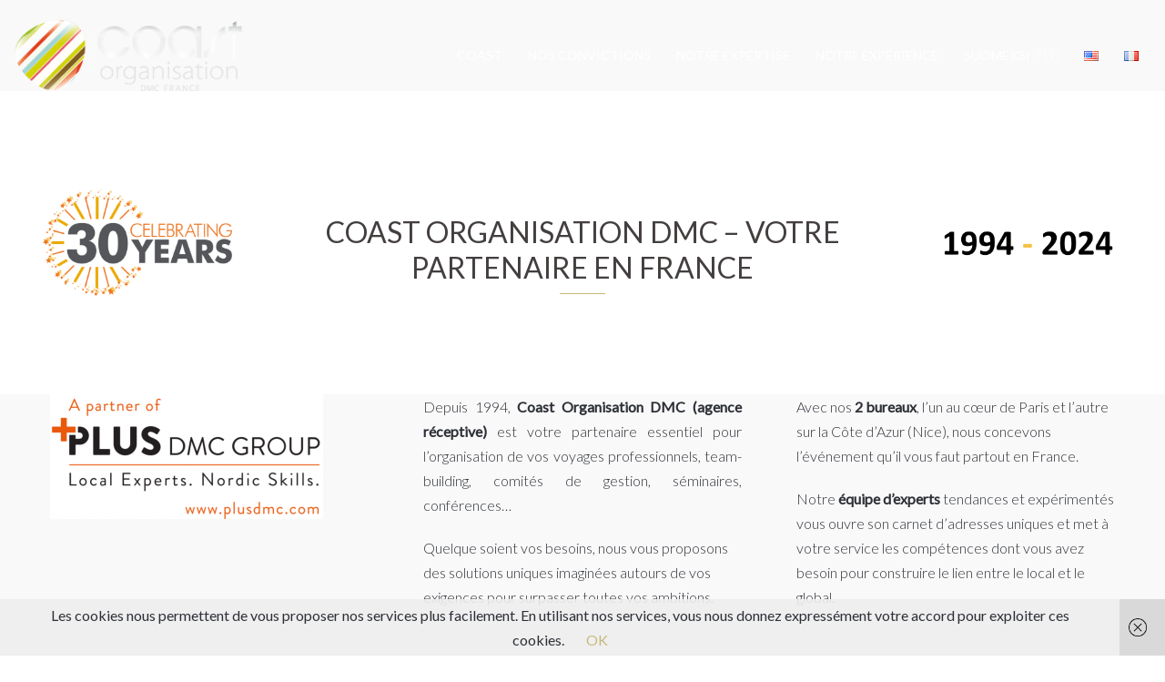

--- FILE ---
content_type: text/html; charset=UTF-8
request_url: https://www.coast-organisation.com/fr/
body_size: 49236
content:
<!DOCTYPE html><html
lang="fr-FR"><head><meta
charset="UTF-8"><meta
name="viewport" content="width=device-width, initial-scale=1"><link
rel="profile" href="http://gmpg.org/xfn/11"><link
rel="pingback" href="https://www.coast-organisation.com/xmlrpc.php"> <script>function loadAsync(e,t){var a,n=!1;a=document.createElement("script"),a.type="text/javascript",a.src=e,a.onreadystatechange=function(){n||this.readyState&&"complete"!=this.readyState||(n=!0,"function"==typeof t&&t())},a.onload=a.onreadystatechange,document.getElementsByTagName("head")[0].appendChild(a)}</script> <title>Coast Organisation DMC - Votre agence réceptive en France</title><meta
name="description" content="Depuis 1994, nous sommes votre partenaire essentiel pour l’organisation de vos voyages professionnels, team-building, séminaires et conférences." /><meta
name="robots" content="index, follow" /><meta
name="googlebot" content="index, follow, max-snippet:-1, max-image-preview:large, max-video-preview:-1" /><meta
name="bingbot" content="index, follow, max-snippet:-1, max-image-preview:large, max-video-preview:-1" /><link
rel="canonical" href="https://www.coast-organisation.com/fr/" /><meta
property="og:locale" content="fr_FR" /><meta
property="og:locale:alternate" content="en_US" /><meta
property="og:type" content="website" /><meta
property="og:title" content="Coast Organisation DMC - Votre agence réceptive en France" /><meta
property="og:description" content="Depuis 1994, nous sommes votre partenaire essentiel pour l’organisation de vos voyages professionnels, team-building, séminaires et conférences." /><meta
property="og:url" content="https://www.coast-organisation.com/fr/" /><meta
property="og:site_name" content="Coast Organisation" /><meta
property="article:publisher" content="https://www.facebook.com/coast.organisation/" /><meta
property="article:modified_time" content="2024-01-23T17:42:30+00:00" /><meta
name="twitter:card" content="summary_large_image" /> <script type="application/ld+json" class="yoast-schema-graph">{"@context":"https://schema.org","@graph":[{"@type":"Organization","@id":"https://www.coast-organisation.com/fr/#organization","name":"Coast Organisation DMC","url":"https://www.coast-organisation.com/fr/","sameAs":["https://www.facebook.com/coast.organisation/"],"logo":{"@type":"ImageObject","@id":"https://www.coast-organisation.com/fr/#logo","inLanguage":"fr-FR","url":"https://www.coast-organisation.com/wp-content/uploads/2018/01/logo_coast3.png","width":298,"height":95,"caption":"Coast Organisation DMC"},"image":{"@id":"https://www.coast-organisation.com/fr/#logo"}},{"@type":"WebSite","@id":"https://www.coast-organisation.com/fr/#website","url":"https://www.coast-organisation.com/fr/","name":"Coast Organisation","description":"Since 1994, Coast Organisation Destination Management Company is the essential partner for the organisation of your incentive, team-building, management committee, seminar, conference and other high-end fits programmes.","publisher":{"@id":"https://www.coast-organisation.com/fr/#organization"},"potentialAction":[{"@type":"SearchAction","target":"https://www.coast-organisation.com/fr/?s={search_term_string}","query-input":"required name=search_term_string"}],"inLanguage":"fr-FR"},{"@type":"WebPage","@id":"https://www.coast-organisation.com/fr/#webpage","url":"https://www.coast-organisation.com/fr/","name":"Coast Organisation DMC - Votre agence r\u00e9ceptive en France","isPartOf":{"@id":"https://www.coast-organisation.com/fr/#website"},"about":{"@id":"https://www.coast-organisation.com/fr/#organization"},"datePublished":"2018-10-11T16:27:20+00:00","dateModified":"2024-01-23T17:42:30+00:00","description":"Depuis 1994, nous sommes votre partenaire essentiel pour l\u2019organisation de vos voyages professionnels, team-building, s\u00e9minaires et conf\u00e9rences.","inLanguage":"fr-FR","potentialAction":[{"@type":"ReadAction","target":["https://www.coast-organisation.com/fr/"]}]}]}</script> <meta
name="google-site-verification" content="qQBdZ5TB42eWxtHNzbFdaA-BRiTJhDLlLMmE8LQLIuo" /><link
rel='dns-prefetch' href='//www.coast-organisation.com' /><link
rel='dns-prefetch' href='//fonts.googleapis.com' /><link
rel='dns-prefetch' href='//s.w.org' /><link
rel="alternate" type="application/rss+xml" title="Coast Organisation &raquo; Flux" href="https://www.coast-organisation.com/fr/feed/" /><link
rel="alternate" type="application/rss+xml" title="Coast Organisation &raquo; Flux des commentaires" href="https://www.coast-organisation.com/fr/comments/feed/" /><style type="text/css" media="all">
/*!
 *  Font Awesome 4.7.0 by @davegandy - http://fontawesome.io - @fontawesome
 *  License - http://fontawesome.io/license (Font: SIL OFL 1.1, CSS: MIT License)
 */@font-face{font-family:'FontAwesome';src:url(https://www.coast-organisation.com/wp-content/themes/sydney/fonts/../fonts/fontawesome-webfont.eot#1598634787);src:url(https://www.coast-organisation.com/wp-content/themes/sydney/fonts/../fonts/fontawesome-webfont.eot#1598634787) format('embedded-opentype'),url(https://www.coast-organisation.com/wp-content/themes/sydney/fonts/../fonts/fontawesome-webfont.woff2#1598634787) format('woff2'),url(https://www.coast-organisation.com/wp-content/themes/sydney/fonts/../fonts/fontawesome-webfont.woff#1598634787) format('woff'),url(https://www.coast-organisation.com/wp-content/themes/sydney/fonts/../fonts/fontawesome-webfont.ttf#1598634787) format('truetype'),url(https://www.coast-organisation.com/wp-content/themes/sydney/fonts/../fonts/fontawesome-webfont.svg?v=4.7.0#fontawesomeregular) format('svg');font-weight:400;font-style:normal}.fa{display:inline-block;font:normal normal normal 14px/1 FontAwesome;font-size:inherit;text-rendering:auto;-webkit-font-smoothing:antialiased;-moz-osx-font-smoothing:grayscale}.fa-lg{font-size:1.33333333em;line-height:.75em;vertical-align:-15%}.fa-2x{font-size:2em}.fa-3x{font-size:3em}.fa-4x{font-size:4em}.fa-5x{font-size:5em}.fa-fw{width:1.28571429em;text-align:center}.fa-ul{padding-left:0;margin-left:2.14285714em;list-style-type:none}.fa-ul>li{position:relative}.fa-li{position:absolute;left:-2.14285714em;width:2.14285714em;top:.14285714em;text-align:center}.fa-li.fa-lg{left:-1.85714286em}.fa-border{padding:.2em .25em .15em;border:solid .08em #eee;border-radius:.1em}.fa-pull-left{float:left}.fa-pull-right{float:right}.fa.fa-pull-left{margin-right:.3em}.fa.fa-pull-right{margin-left:.3em}.pull-right{float:right}.pull-left{float:left}.fa.pull-left{margin-right:.3em}.fa.pull-right{margin-left:.3em}.fa-spin{-webkit-animation:fa-spin 2s infinite linear;animation:fa-spin 2s infinite linear}.fa-pulse{-webkit-animation:fa-spin 1s infinite steps(8);animation:fa-spin 1s infinite steps(8)}@-webkit-keyframes fa-spin{0%{-webkit-transform:rotate(0deg);transform:rotate(0deg)}100%{-webkit-transform:rotate(359deg);transform:rotate(359deg)}}@keyframes fa-spin{0%{-webkit-transform:rotate(0deg);transform:rotate(0deg)}100%{-webkit-transform:rotate(359deg);transform:rotate(359deg)}}.fa-rotate-90{-ms-filter:"progid:DXImageTransform.Microsoft.BasicImage(rotation=1)";-webkit-transform:rotate(90deg);-ms-transform:rotate(90deg);transform:rotate(90deg)}.fa-rotate-180{-ms-filter:"progid:DXImageTransform.Microsoft.BasicImage(rotation=2)";-webkit-transform:rotate(180deg);-ms-transform:rotate(180deg);transform:rotate(180deg)}.fa-rotate-270{-ms-filter:"progid:DXImageTransform.Microsoft.BasicImage(rotation=3)";-webkit-transform:rotate(270deg);-ms-transform:rotate(270deg);transform:rotate(270deg)}.fa-flip-horizontal{-ms-filter:"progid:DXImageTransform.Microsoft.BasicImage(rotation=0, mirror=1)";-webkit-transform:scale(-1,1);-ms-transform:scale(-1,1);transform:scale(-1,1)}.fa-flip-vertical{-ms-filter:"progid:DXImageTransform.Microsoft.BasicImage(rotation=2, mirror=1)";-webkit-transform:scale(1,-1);-ms-transform:scale(1,-1);transform:scale(1,-1)}:root .fa-rotate-90,:root .fa-rotate-180,:root .fa-rotate-270,:root .fa-flip-horizontal,:root .fa-flip-vertical{filter:none}.fa-stack{position:relative;display:inline-block;width:2em;height:2em;line-height:2em;vertical-align:middle}.fa-stack-1x,.fa-stack-2x{position:absolute;left:0;width:100%;text-align:center}.fa-stack-1x{line-height:inherit}.fa-stack-2x{font-size:2em}.fa-inverse{color:#fff}.fa-glass:before{content:"\f000"}.fa-music:before{content:"\f001"}.fa-search:before{content:"\f002"}.fa-envelope-o:before{content:"\f003"}.fa-heart:before{content:"\f004"}.fa-star:before{content:"\f005"}.fa-star-o:before{content:"\f006"}.fa-user:before{content:"\f007"}.fa-film:before{content:"\f008"}.fa-th-large:before{content:"\f009"}.fa-th:before{content:"\f00a"}.fa-th-list:before{content:"\f00b"}.fa-check:before{content:"\f00c"}.fa-remove:before,.fa-close:before,.fa-times:before{content:"\f00d"}.fa-search-plus:before{content:"\f00e"}.fa-search-minus:before{content:"\f010"}.fa-power-off:before{content:"\f011"}.fa-signal:before{content:"\f012"}.fa-gear:before,.fa-cog:before{content:"\f013"}.fa-trash-o:before{content:"\f014"}.fa-home:before{content:"\f015"}.fa-file-o:before{content:"\f016"}.fa-clock-o:before{content:"\f017"}.fa-road:before{content:"\f018"}.fa-download:before{content:"\f019"}.fa-arrow-circle-o-down:before{content:"\f01a"}.fa-arrow-circle-o-up:before{content:"\f01b"}.fa-inbox:before{content:"\f01c"}.fa-play-circle-o:before{content:"\f01d"}.fa-rotate-right:before,.fa-repeat:before{content:"\f01e"}.fa-refresh:before{content:"\f021"}.fa-list-alt:before{content:"\f022"}.fa-lock:before{content:"\f023"}.fa-flag:before{content:"\f024"}.fa-headphones:before{content:"\f025"}.fa-volume-off:before{content:"\f026"}.fa-volume-down:before{content:"\f027"}.fa-volume-up:before{content:"\f028"}.fa-qrcode:before{content:"\f029"}.fa-barcode:before{content:"\f02a"}.fa-tag:before{content:"\f02b"}.fa-tags:before{content:"\f02c"}.fa-book:before{content:"\f02d"}.fa-bookmark:before{content:"\f02e"}.fa-print:before{content:"\f02f"}.fa-camera:before{content:"\f030"}.fa-font:before{content:"\f031"}.fa-bold:before{content:"\f032"}.fa-italic:before{content:"\f033"}.fa-text-height:before{content:"\f034"}.fa-text-width:before{content:"\f035"}.fa-align-left:before{content:"\f036"}.fa-align-center:before{content:"\f037"}.fa-align-right:before{content:"\f038"}.fa-align-justify:before{content:"\f039"}.fa-list:before{content:"\f03a"}.fa-dedent:before,.fa-outdent:before{content:"\f03b"}.fa-indent:before{content:"\f03c"}.fa-video-camera:before{content:"\f03d"}.fa-photo:before,.fa-image:before,.fa-picture-o:before{content:"\f03e"}.fa-pencil:before{content:"\f040"}.fa-map-marker:before{content:"\f041"}.fa-adjust:before{content:"\f042"}.fa-tint:before{content:"\f043"}.fa-edit:before,.fa-pencil-square-o:before{content:"\f044"}.fa-share-square-o:before{content:"\f045"}.fa-check-square-o:before{content:"\f046"}.fa-arrows:before{content:"\f047"}.fa-step-backward:before{content:"\f048"}.fa-fast-backward:before{content:"\f049"}.fa-backward:before{content:"\f04a"}.fa-play:before{content:"\f04b"}.fa-pause:before{content:"\f04c"}.fa-stop:before{content:"\f04d"}.fa-forward:before{content:"\f04e"}.fa-fast-forward:before{content:"\f050"}.fa-step-forward:before{content:"\f051"}.fa-eject:before{content:"\f052"}.fa-chevron-left:before{content:"\f053"}.fa-chevron-right:before{content:"\f054"}.fa-plus-circle:before{content:"\f055"}.fa-minus-circle:before{content:"\f056"}.fa-times-circle:before{content:"\f057"}.fa-check-circle:before{content:"\f058"}.fa-question-circle:before{content:"\f059"}.fa-info-circle:before{content:"\f05a"}.fa-crosshairs:before{content:"\f05b"}.fa-times-circle-o:before{content:"\f05c"}.fa-check-circle-o:before{content:"\f05d"}.fa-ban:before{content:"\f05e"}.fa-arrow-left:before{content:"\f060"}.fa-arrow-right:before{content:"\f061"}.fa-arrow-up:before{content:"\f062"}.fa-arrow-down:before{content:"\f063"}.fa-mail-forward:before,.fa-share:before{content:"\f064"}.fa-expand:before{content:"\f065"}.fa-compress:before{content:"\f066"}.fa-plus:before{content:"\f067"}.fa-minus:before{content:"\f068"}.fa-asterisk:before{content:"\f069"}.fa-exclamation-circle:before{content:"\f06a"}.fa-gift:before{content:"\f06b"}.fa-leaf:before{content:"\f06c"}.fa-fire:before{content:"\f06d"}.fa-eye:before{content:"\f06e"}.fa-eye-slash:before{content:"\f070"}.fa-warning:before,.fa-exclamation-triangle:before{content:"\f071"}.fa-plane:before{content:"\f072"}.fa-calendar:before{content:"\f073"}.fa-random:before{content:"\f074"}.fa-comment:before{content:"\f075"}.fa-magnet:before{content:"\f076"}.fa-chevron-up:before{content:"\f077"}.fa-chevron-down:before{content:"\f078"}.fa-retweet:before{content:"\f079"}.fa-shopping-cart:before{content:"\f07a"}.fa-folder:before{content:"\f07b"}.fa-folder-open:before{content:"\f07c"}.fa-arrows-v:before{content:"\f07d"}.fa-arrows-h:before{content:"\f07e"}.fa-bar-chart-o:before,.fa-bar-chart:before{content:"\f080"}.fa-twitter-square:before{content:"\f081"}.fa-facebook-square:before{content:"\f082"}.fa-camera-retro:before{content:"\f083"}.fa-key:before{content:"\f084"}.fa-gears:before,.fa-cogs:before{content:"\f085"}.fa-comments:before{content:"\f086"}.fa-thumbs-o-up:before{content:"\f087"}.fa-thumbs-o-down:before{content:"\f088"}.fa-star-half:before{content:"\f089"}.fa-heart-o:before{content:"\f08a"}.fa-sign-out:before{content:"\f08b"}.fa-linkedin-square:before{content:"\f08c"}.fa-thumb-tack:before{content:"\f08d"}.fa-external-link:before{content:"\f08e"}.fa-sign-in:before{content:"\f090"}.fa-trophy:before{content:"\f091"}.fa-github-square:before{content:"\f092"}.fa-upload:before{content:"\f093"}.fa-lemon-o:before{content:"\f094"}.fa-phone:before{content:"\f095"}.fa-square-o:before{content:"\f096"}.fa-bookmark-o:before{content:"\f097"}.fa-phone-square:before{content:"\f098"}.fa-twitter:before{content:"\f099"}.fa-facebook-f:before,.fa-facebook:before{content:"\f09a"}.fa-github:before{content:"\f09b"}.fa-unlock:before{content:"\f09c"}.fa-credit-card:before{content:"\f09d"}.fa-feed:before,.fa-rss:before{content:"\f09e"}.fa-hdd-o:before{content:"\f0a0"}.fa-bullhorn:before{content:"\f0a1"}.fa-bell:before{content:"\f0f3"}.fa-certificate:before{content:"\f0a3"}.fa-hand-o-right:before{content:"\f0a4"}.fa-hand-o-left:before{content:"\f0a5"}.fa-hand-o-up:before{content:"\f0a6"}.fa-hand-o-down:before{content:"\f0a7"}.fa-arrow-circle-left:before{content:"\f0a8"}.fa-arrow-circle-right:before{content:"\f0a9"}.fa-arrow-circle-up:before{content:"\f0aa"}.fa-arrow-circle-down:before{content:"\f0ab"}.fa-globe:before{content:"\f0ac"}.fa-wrench:before{content:"\f0ad"}.fa-tasks:before{content:"\f0ae"}.fa-filter:before{content:"\f0b0"}.fa-briefcase:before{content:"\f0b1"}.fa-arrows-alt:before{content:"\f0b2"}.fa-group:before,.fa-users:before{content:"\f0c0"}.fa-chain:before,.fa-link:before{content:"\f0c1"}.fa-cloud:before{content:"\f0c2"}.fa-flask:before{content:"\f0c3"}.fa-cut:before,.fa-scissors:before{content:"\f0c4"}.fa-copy:before,.fa-files-o:before{content:"\f0c5"}.fa-paperclip:before{content:"\f0c6"}.fa-save:before,.fa-floppy-o:before{content:"\f0c7"}.fa-square:before{content:"\f0c8"}.fa-navicon:before,.fa-reorder:before,.fa-bars:before{content:"\f0c9"}.fa-list-ul:before{content:"\f0ca"}.fa-list-ol:before{content:"\f0cb"}.fa-strikethrough:before{content:"\f0cc"}.fa-underline:before{content:"\f0cd"}.fa-table:before{content:"\f0ce"}.fa-magic:before{content:"\f0d0"}.fa-truck:before{content:"\f0d1"}.fa-pinterest:before{content:"\f0d2"}.fa-pinterest-square:before{content:"\f0d3"}.fa-google-plus-square:before{content:"\f0d4"}.fa-google-plus:before{content:"\f0d5"}.fa-money:before{content:"\f0d6"}.fa-caret-down:before{content:"\f0d7"}.fa-caret-up:before{content:"\f0d8"}.fa-caret-left:before{content:"\f0d9"}.fa-caret-right:before{content:"\f0da"}.fa-columns:before{content:"\f0db"}.fa-unsorted:before,.fa-sort:before{content:"\f0dc"}.fa-sort-down:before,.fa-sort-desc:before{content:"\f0dd"}.fa-sort-up:before,.fa-sort-asc:before{content:"\f0de"}.fa-envelope:before{content:"\f0e0"}.fa-linkedin:before{content:"\f0e1"}.fa-rotate-left:before,.fa-undo:before{content:"\f0e2"}.fa-legal:before,.fa-gavel:before{content:"\f0e3"}.fa-dashboard:before,.fa-tachometer:before{content:"\f0e4"}.fa-comment-o:before{content:"\f0e5"}.fa-comments-o:before{content:"\f0e6"}.fa-flash:before,.fa-bolt:before{content:"\f0e7"}.fa-sitemap:before{content:"\f0e8"}.fa-umbrella:before{content:"\f0e9"}.fa-paste:before,.fa-clipboard:before{content:"\f0ea"}.fa-lightbulb-o:before{content:"\f0eb"}.fa-exchange:before{content:"\f0ec"}.fa-cloud-download:before{content:"\f0ed"}.fa-cloud-upload:before{content:"\f0ee"}.fa-user-md:before{content:"\f0f0"}.fa-stethoscope:before{content:"\f0f1"}.fa-suitcase:before{content:"\f0f2"}.fa-bell-o:before{content:"\f0a2"}.fa-coffee:before{content:"\f0f4"}.fa-cutlery:before{content:"\f0f5"}.fa-file-text-o:before{content:"\f0f6"}.fa-building-o:before{content:"\f0f7"}.fa-hospital-o:before{content:"\f0f8"}.fa-ambulance:before{content:"\f0f9"}.fa-medkit:before{content:"\f0fa"}.fa-fighter-jet:before{content:"\f0fb"}.fa-beer:before{content:"\f0fc"}.fa-h-square:before{content:"\f0fd"}.fa-plus-square:before{content:"\f0fe"}.fa-angle-double-left:before{content:"\f100"}.fa-angle-double-right:before{content:"\f101"}.fa-angle-double-up:before{content:"\f102"}.fa-angle-double-down:before{content:"\f103"}.fa-angle-left:before{content:"\f104"}.fa-angle-right:before{content:"\f105"}.fa-angle-up:before{content:"\f106"}.fa-angle-down:before{content:"\f107"}.fa-desktop:before{content:"\f108"}.fa-laptop:before{content:"\f109"}.fa-tablet:before{content:"\f10a"}.fa-mobile-phone:before,.fa-mobile:before{content:"\f10b"}.fa-circle-o:before{content:"\f10c"}.fa-quote-left:before{content:"\f10d"}.fa-quote-right:before{content:"\f10e"}.fa-spinner:before{content:"\f110"}.fa-circle:before{content:"\f111"}.fa-mail-reply:before,.fa-reply:before{content:"\f112"}.fa-github-alt:before{content:"\f113"}.fa-folder-o:before{content:"\f114"}.fa-folder-open-o:before{content:"\f115"}.fa-smile-o:before{content:"\f118"}.fa-frown-o:before{content:"\f119"}.fa-meh-o:before{content:"\f11a"}.fa-gamepad:before{content:"\f11b"}.fa-keyboard-o:before{content:"\f11c"}.fa-flag-o:before{content:"\f11d"}.fa-flag-checkered:before{content:"\f11e"}.fa-terminal:before{content:"\f120"}.fa-code:before{content:"\f121"}.fa-mail-reply-all:before,.fa-reply-all:before{content:"\f122"}.fa-star-half-empty:before,.fa-star-half-full:before,.fa-star-half-o:before{content:"\f123"}.fa-location-arrow:before{content:"\f124"}.fa-crop:before{content:"\f125"}.fa-code-fork:before{content:"\f126"}.fa-unlink:before,.fa-chain-broken:before{content:"\f127"}.fa-question:before{content:"\f128"}.fa-info:before{content:"\f129"}.fa-exclamation:before{content:"\f12a"}.fa-superscript:before{content:"\f12b"}.fa-subscript:before{content:"\f12c"}.fa-eraser:before{content:"\f12d"}.fa-puzzle-piece:before{content:"\f12e"}.fa-microphone:before{content:"\f130"}.fa-microphone-slash:before{content:"\f131"}.fa-shield:before{content:"\f132"}.fa-calendar-o:before{content:"\f133"}.fa-fire-extinguisher:before{content:"\f134"}.fa-rocket:before{content:"\f135"}.fa-maxcdn:before{content:"\f136"}.fa-chevron-circle-left:before{content:"\f137"}.fa-chevron-circle-right:before{content:"\f138"}.fa-chevron-circle-up:before{content:"\f139"}.fa-chevron-circle-down:before{content:"\f13a"}.fa-html5:before{content:"\f13b"}.fa-css3:before{content:"\f13c"}.fa-anchor:before{content:"\f13d"}.fa-unlock-alt:before{content:"\f13e"}.fa-bullseye:before{content:"\f140"}.fa-ellipsis-h:before{content:"\f141"}.fa-ellipsis-v:before{content:"\f142"}.fa-rss-square:before{content:"\f143"}.fa-play-circle:before{content:"\f144"}.fa-ticket:before{content:"\f145"}.fa-minus-square:before{content:"\f146"}.fa-minus-square-o:before{content:"\f147"}.fa-level-up:before{content:"\f148"}.fa-level-down:before{content:"\f149"}.fa-check-square:before{content:"\f14a"}.fa-pencil-square:before{content:"\f14b"}.fa-external-link-square:before{content:"\f14c"}.fa-share-square:before{content:"\f14d"}.fa-compass:before{content:"\f14e"}.fa-toggle-down:before,.fa-caret-square-o-down:before{content:"\f150"}.fa-toggle-up:before,.fa-caret-square-o-up:before{content:"\f151"}.fa-toggle-right:before,.fa-caret-square-o-right:before{content:"\f152"}.fa-euro:before,.fa-eur:before{content:"\f153"}.fa-gbp:before{content:"\f154"}.fa-dollar:before,.fa-usd:before{content:"\f155"}.fa-rupee:before,.fa-inr:before{content:"\f156"}.fa-cny:before,.fa-rmb:before,.fa-yen:before,.fa-jpy:before{content:"\f157"}.fa-ruble:before,.fa-rouble:before,.fa-rub:before{content:"\f158"}.fa-won:before,.fa-krw:before{content:"\f159"}.fa-bitcoin:before,.fa-btc:before{content:"\f15a"}.fa-file:before{content:"\f15b"}.fa-file-text:before{content:"\f15c"}.fa-sort-alpha-asc:before{content:"\f15d"}.fa-sort-alpha-desc:before{content:"\f15e"}.fa-sort-amount-asc:before{content:"\f160"}.fa-sort-amount-desc:before{content:"\f161"}.fa-sort-numeric-asc:before{content:"\f162"}.fa-sort-numeric-desc:before{content:"\f163"}.fa-thumbs-up:before{content:"\f164"}.fa-thumbs-down:before{content:"\f165"}.fa-youtube-square:before{content:"\f166"}.fa-youtube:before{content:"\f167"}.fa-xing:before{content:"\f168"}.fa-xing-square:before{content:"\f169"}.fa-youtube-play:before{content:"\f16a"}.fa-dropbox:before{content:"\f16b"}.fa-stack-overflow:before{content:"\f16c"}.fa-instagram:before{content:"\f16d"}.fa-flickr:before{content:"\f16e"}.fa-adn:before{content:"\f170"}.fa-bitbucket:before{content:"\f171"}.fa-bitbucket-square:before{content:"\f172"}.fa-tumblr:before{content:"\f173"}.fa-tumblr-square:before{content:"\f174"}.fa-long-arrow-down:before{content:"\f175"}.fa-long-arrow-up:before{content:"\f176"}.fa-long-arrow-left:before{content:"\f177"}.fa-long-arrow-right:before{content:"\f178"}.fa-apple:before{content:"\f179"}.fa-windows:before{content:"\f17a"}.fa-android:before{content:"\f17b"}.fa-linux:before{content:"\f17c"}.fa-dribbble:before{content:"\f17d"}.fa-skype:before{content:"\f17e"}.fa-foursquare:before{content:"\f180"}.fa-trello:before{content:"\f181"}.fa-female:before{content:"\f182"}.fa-male:before{content:"\f183"}.fa-gittip:before,.fa-gratipay:before{content:"\f184"}.fa-sun-o:before{content:"\f185"}.fa-moon-o:before{content:"\f186"}.fa-archive:before{content:"\f187"}.fa-bug:before{content:"\f188"}.fa-vk:before{content:"\f189"}.fa-weibo:before{content:"\f18a"}.fa-renren:before{content:"\f18b"}.fa-pagelines:before{content:"\f18c"}.fa-stack-exchange:before{content:"\f18d"}.fa-arrow-circle-o-right:before{content:"\f18e"}.fa-arrow-circle-o-left:before{content:"\f190"}.fa-toggle-left:before,.fa-caret-square-o-left:before{content:"\f191"}.fa-dot-circle-o:before{content:"\f192"}.fa-wheelchair:before{content:"\f193"}.fa-vimeo-square:before{content:"\f194"}.fa-turkish-lira:before,.fa-try:before{content:"\f195"}.fa-plus-square-o:before{content:"\f196"}.fa-space-shuttle:before{content:"\f197"}.fa-slack:before{content:"\f198"}.fa-envelope-square:before{content:"\f199"}.fa-wordpress:before{content:"\f19a"}.fa-openid:before{content:"\f19b"}.fa-institution:before,.fa-bank:before,.fa-university:before{content:"\f19c"}.fa-mortar-board:before,.fa-graduation-cap:before{content:"\f19d"}.fa-yahoo:before{content:"\f19e"}.fa-google:before{content:"\f1a0"}.fa-reddit:before{content:"\f1a1"}.fa-reddit-square:before{content:"\f1a2"}.fa-stumbleupon-circle:before{content:"\f1a3"}.fa-stumbleupon:before{content:"\f1a4"}.fa-delicious:before{content:"\f1a5"}.fa-digg:before{content:"\f1a6"}.fa-pied-piper-pp:before{content:"\f1a7"}.fa-pied-piper-alt:before{content:"\f1a8"}.fa-drupal:before{content:"\f1a9"}.fa-joomla:before{content:"\f1aa"}.fa-language:before{content:"\f1ab"}.fa-fax:before{content:"\f1ac"}.fa-building:before{content:"\f1ad"}.fa-child:before{content:"\f1ae"}.fa-paw:before{content:"\f1b0"}.fa-spoon:before{content:"\f1b1"}.fa-cube:before{content:"\f1b2"}.fa-cubes:before{content:"\f1b3"}.fa-behance:before{content:"\f1b4"}.fa-behance-square:before{content:"\f1b5"}.fa-steam:before{content:"\f1b6"}.fa-steam-square:before{content:"\f1b7"}.fa-recycle:before{content:"\f1b8"}.fa-automobile:before,.fa-car:before{content:"\f1b9"}.fa-cab:before,.fa-taxi:before{content:"\f1ba"}.fa-tree:before{content:"\f1bb"}.fa-spotify:before{content:"\f1bc"}.fa-deviantart:before{content:"\f1bd"}.fa-soundcloud:before{content:"\f1be"}.fa-database:before{content:"\f1c0"}.fa-file-pdf-o:before{content:"\f1c1"}.fa-file-word-o:before{content:"\f1c2"}.fa-file-excel-o:before{content:"\f1c3"}.fa-file-powerpoint-o:before{content:"\f1c4"}.fa-file-photo-o:before,.fa-file-picture-o:before,.fa-file-image-o:before{content:"\f1c5"}.fa-file-zip-o:before,.fa-file-archive-o:before{content:"\f1c6"}.fa-file-sound-o:before,.fa-file-audio-o:before{content:"\f1c7"}.fa-file-movie-o:before,.fa-file-video-o:before{content:"\f1c8"}.fa-file-code-o:before{content:"\f1c9"}.fa-vine:before{content:"\f1ca"}.fa-codepen:before{content:"\f1cb"}.fa-jsfiddle:before{content:"\f1cc"}.fa-life-bouy:before,.fa-life-buoy:before,.fa-life-saver:before,.fa-support:before,.fa-life-ring:before{content:"\f1cd"}.fa-circle-o-notch:before{content:"\f1ce"}.fa-ra:before,.fa-resistance:before,.fa-rebel:before{content:"\f1d0"}.fa-ge:before,.fa-empire:before{content:"\f1d1"}.fa-git-square:before{content:"\f1d2"}.fa-git:before{content:"\f1d3"}.fa-y-combinator-square:before,.fa-yc-square:before,.fa-hacker-news:before{content:"\f1d4"}.fa-tencent-weibo:before{content:"\f1d5"}.fa-qq:before{content:"\f1d6"}.fa-wechat:before,.fa-weixin:before{content:"\f1d7"}.fa-send:before,.fa-paper-plane:before{content:"\f1d8"}.fa-send-o:before,.fa-paper-plane-o:before{content:"\f1d9"}.fa-history:before{content:"\f1da"}.fa-circle-thin:before{content:"\f1db"}.fa-header:before{content:"\f1dc"}.fa-paragraph:before{content:"\f1dd"}.fa-sliders:before{content:"\f1de"}.fa-share-alt:before{content:"\f1e0"}.fa-share-alt-square:before{content:"\f1e1"}.fa-bomb:before{content:"\f1e2"}.fa-soccer-ball-o:before,.fa-futbol-o:before{content:"\f1e3"}.fa-tty:before{content:"\f1e4"}.fa-binoculars:before{content:"\f1e5"}.fa-plug:before{content:"\f1e6"}.fa-slideshare:before{content:"\f1e7"}.fa-twitch:before{content:"\f1e8"}.fa-yelp:before{content:"\f1e9"}.fa-newspaper-o:before{content:"\f1ea"}.fa-wifi:before{content:"\f1eb"}.fa-calculator:before{content:"\f1ec"}.fa-paypal:before{content:"\f1ed"}.fa-google-wallet:before{content:"\f1ee"}.fa-cc-visa:before{content:"\f1f0"}.fa-cc-mastercard:before{content:"\f1f1"}.fa-cc-discover:before{content:"\f1f2"}.fa-cc-amex:before{content:"\f1f3"}.fa-cc-paypal:before{content:"\f1f4"}.fa-cc-stripe:before{content:"\f1f5"}.fa-bell-slash:before{content:"\f1f6"}.fa-bell-slash-o:before{content:"\f1f7"}.fa-trash:before{content:"\f1f8"}.fa-copyright:before{content:"\f1f9"}.fa-at:before{content:"\f1fa"}.fa-eyedropper:before{content:"\f1fb"}.fa-paint-brush:before{content:"\f1fc"}.fa-birthday-cake:before{content:"\f1fd"}.fa-area-chart:before{content:"\f1fe"}.fa-pie-chart:before{content:"\f200"}.fa-line-chart:before{content:"\f201"}.fa-lastfm:before{content:"\f202"}.fa-lastfm-square:before{content:"\f203"}.fa-toggle-off:before{content:"\f204"}.fa-toggle-on:before{content:"\f205"}.fa-bicycle:before{content:"\f206"}.fa-bus:before{content:"\f207"}.fa-ioxhost:before{content:"\f208"}.fa-angellist:before{content:"\f209"}.fa-cc:before{content:"\f20a"}.fa-shekel:before,.fa-sheqel:before,.fa-ils:before{content:"\f20b"}.fa-meanpath:before{content:"\f20c"}.fa-buysellads:before{content:"\f20d"}.fa-connectdevelop:before{content:"\f20e"}.fa-dashcube:before{content:"\f210"}.fa-forumbee:before{content:"\f211"}.fa-leanpub:before{content:"\f212"}.fa-sellsy:before{content:"\f213"}.fa-shirtsinbulk:before{content:"\f214"}.fa-simplybuilt:before{content:"\f215"}.fa-skyatlas:before{content:"\f216"}.fa-cart-plus:before{content:"\f217"}.fa-cart-arrow-down:before{content:"\f218"}.fa-diamond:before{content:"\f219"}.fa-ship:before{content:"\f21a"}.fa-user-secret:before{content:"\f21b"}.fa-motorcycle:before{content:"\f21c"}.fa-street-view:before{content:"\f21d"}.fa-heartbeat:before{content:"\f21e"}.fa-venus:before{content:"\f221"}.fa-mars:before{content:"\f222"}.fa-mercury:before{content:"\f223"}.fa-intersex:before,.fa-transgender:before{content:"\f224"}.fa-transgender-alt:before{content:"\f225"}.fa-venus-double:before{content:"\f226"}.fa-mars-double:before{content:"\f227"}.fa-venus-mars:before{content:"\f228"}.fa-mars-stroke:before{content:"\f229"}.fa-mars-stroke-v:before{content:"\f22a"}.fa-mars-stroke-h:before{content:"\f22b"}.fa-neuter:before{content:"\f22c"}.fa-genderless:before{content:"\f22d"}.fa-facebook-official:before{content:"\f230"}.fa-pinterest-p:before{content:"\f231"}.fa-whatsapp:before{content:"\f232"}.fa-server:before{content:"\f233"}.fa-user-plus:before{content:"\f234"}.fa-user-times:before{content:"\f235"}.fa-hotel:before,.fa-bed:before{content:"\f236"}.fa-viacoin:before{content:"\f237"}.fa-train:before{content:"\f238"}.fa-subway:before{content:"\f239"}.fa-medium:before{content:"\f23a"}.fa-yc:before,.fa-y-combinator:before{content:"\f23b"}.fa-optin-monster:before{content:"\f23c"}.fa-opencart:before{content:"\f23d"}.fa-expeditedssl:before{content:"\f23e"}.fa-battery-4:before,.fa-battery:before,.fa-battery-full:before{content:"\f240"}.fa-battery-3:before,.fa-battery-three-quarters:before{content:"\f241"}.fa-battery-2:before,.fa-battery-half:before{content:"\f242"}.fa-battery-1:before,.fa-battery-quarter:before{content:"\f243"}.fa-battery-0:before,.fa-battery-empty:before{content:"\f244"}.fa-mouse-pointer:before{content:"\f245"}.fa-i-cursor:before{content:"\f246"}.fa-object-group:before{content:"\f247"}.fa-object-ungroup:before{content:"\f248"}.fa-sticky-note:before{content:"\f249"}.fa-sticky-note-o:before{content:"\f24a"}.fa-cc-jcb:before{content:"\f24b"}.fa-cc-diners-club:before{content:"\f24c"}.fa-clone:before{content:"\f24d"}.fa-balance-scale:before{content:"\f24e"}.fa-hourglass-o:before{content:"\f250"}.fa-hourglass-1:before,.fa-hourglass-start:before{content:"\f251"}.fa-hourglass-2:before,.fa-hourglass-half:before{content:"\f252"}.fa-hourglass-3:before,.fa-hourglass-end:before{content:"\f253"}.fa-hourglass:before{content:"\f254"}.fa-hand-grab-o:before,.fa-hand-rock-o:before{content:"\f255"}.fa-hand-stop-o:before,.fa-hand-paper-o:before{content:"\f256"}.fa-hand-scissors-o:before{content:"\f257"}.fa-hand-lizard-o:before{content:"\f258"}.fa-hand-spock-o:before{content:"\f259"}.fa-hand-pointer-o:before{content:"\f25a"}.fa-hand-peace-o:before{content:"\f25b"}.fa-trademark:before{content:"\f25c"}.fa-registered:before{content:"\f25d"}.fa-creative-commons:before{content:"\f25e"}.fa-gg:before{content:"\f260"}.fa-gg-circle:before{content:"\f261"}.fa-tripadvisor:before{content:"\f262"}.fa-odnoklassniki:before{content:"\f263"}.fa-odnoklassniki-square:before{content:"\f264"}.fa-get-pocket:before{content:"\f265"}.fa-wikipedia-w:before{content:"\f266"}.fa-safari:before{content:"\f267"}.fa-chrome:before{content:"\f268"}.fa-firefox:before{content:"\f269"}.fa-opera:before{content:"\f26a"}.fa-internet-explorer:before{content:"\f26b"}.fa-tv:before,.fa-television:before{content:"\f26c"}.fa-contao:before{content:"\f26d"}.fa-500px:before{content:"\f26e"}.fa-amazon:before{content:"\f270"}.fa-calendar-plus-o:before{content:"\f271"}.fa-calendar-minus-o:before{content:"\f272"}.fa-calendar-times-o:before{content:"\f273"}.fa-calendar-check-o:before{content:"\f274"}.fa-industry:before{content:"\f275"}.fa-map-pin:before{content:"\f276"}.fa-map-signs:before{content:"\f277"}.fa-map-o:before{content:"\f278"}.fa-map:before{content:"\f279"}.fa-commenting:before{content:"\f27a"}.fa-commenting-o:before{content:"\f27b"}.fa-houzz:before{content:"\f27c"}.fa-vimeo:before{content:"\f27d"}.fa-black-tie:before{content:"\f27e"}.fa-fonticons:before{content:"\f280"}.fa-reddit-alien:before{content:"\f281"}.fa-edge:before{content:"\f282"}.fa-credit-card-alt:before{content:"\f283"}.fa-codiepie:before{content:"\f284"}.fa-modx:before{content:"\f285"}.fa-fort-awesome:before{content:"\f286"}.fa-usb:before{content:"\f287"}.fa-product-hunt:before{content:"\f288"}.fa-mixcloud:before{content:"\f289"}.fa-scribd:before{content:"\f28a"}.fa-pause-circle:before{content:"\f28b"}.fa-pause-circle-o:before{content:"\f28c"}.fa-stop-circle:before{content:"\f28d"}.fa-stop-circle-o:before{content:"\f28e"}.fa-shopping-bag:before{content:"\f290"}.fa-shopping-basket:before{content:"\f291"}.fa-hashtag:before{content:"\f292"}.fa-bluetooth:before{content:"\f293"}.fa-bluetooth-b:before{content:"\f294"}.fa-percent:before{content:"\f295"}.fa-gitlab:before{content:"\f296"}.fa-wpbeginner:before{content:"\f297"}.fa-wpforms:before{content:"\f298"}.fa-envira:before{content:"\f299"}.fa-universal-access:before{content:"\f29a"}.fa-wheelchair-alt:before{content:"\f29b"}.fa-question-circle-o:before{content:"\f29c"}.fa-blind:before{content:"\f29d"}.fa-audio-description:before{content:"\f29e"}.fa-volume-control-phone:before{content:"\f2a0"}.fa-braille:before{content:"\f2a1"}.fa-assistive-listening-systems:before{content:"\f2a2"}.fa-asl-interpreting:before,.fa-american-sign-language-interpreting:before{content:"\f2a3"}.fa-deafness:before,.fa-hard-of-hearing:before,.fa-deaf:before{content:"\f2a4"}.fa-glide:before{content:"\f2a5"}.fa-glide-g:before{content:"\f2a6"}.fa-signing:before,.fa-sign-language:before{content:"\f2a7"}.fa-low-vision:before{content:"\f2a8"}.fa-viadeo:before{content:"\f2a9"}.fa-viadeo-square:before{content:"\f2aa"}.fa-snapchat:before{content:"\f2ab"}.fa-snapchat-ghost:before{content:"\f2ac"}.fa-snapchat-square:before{content:"\f2ad"}.fa-pied-piper:before{content:"\f2ae"}.fa-first-order:before{content:"\f2b0"}.fa-yoast:before{content:"\f2b1"}.fa-themeisle:before{content:"\f2b2"}.fa-google-plus-circle:before,.fa-google-plus-official:before{content:"\f2b3"}.fa-fa:before,.fa-font-awesome:before{content:"\f2b4"}.fa-handshake-o:before{content:"\f2b5"}.fa-envelope-open:before{content:"\f2b6"}.fa-envelope-open-o:before{content:"\f2b7"}.fa-linode:before{content:"\f2b8"}.fa-address-book:before{content:"\f2b9"}.fa-address-book-o:before{content:"\f2ba"}.fa-vcard:before,.fa-address-card:before{content:"\f2bb"}.fa-vcard-o:before,.fa-address-card-o:before{content:"\f2bc"}.fa-user-circle:before{content:"\f2bd"}.fa-user-circle-o:before{content:"\f2be"}.fa-user-o:before{content:"\f2c0"}.fa-id-badge:before{content:"\f2c1"}.fa-drivers-license:before,.fa-id-card:before{content:"\f2c2"}.fa-drivers-license-o:before,.fa-id-card-o:before{content:"\f2c3"}.fa-quora:before{content:"\f2c4"}.fa-free-code-camp:before{content:"\f2c5"}.fa-telegram:before{content:"\f2c6"}.fa-thermometer-4:before,.fa-thermometer:before,.fa-thermometer-full:before{content:"\f2c7"}.fa-thermometer-3:before,.fa-thermometer-three-quarters:before{content:"\f2c8"}.fa-thermometer-2:before,.fa-thermometer-half:before{content:"\f2c9"}.fa-thermometer-1:before,.fa-thermometer-quarter:before{content:"\f2ca"}.fa-thermometer-0:before,.fa-thermometer-empty:before{content:"\f2cb"}.fa-shower:before{content:"\f2cc"}.fa-bathtub:before,.fa-s15:before,.fa-bath:before{content:"\f2cd"}.fa-podcast:before{content:"\f2ce"}.fa-window-maximize:before{content:"\f2d0"}.fa-window-minimize:before{content:"\f2d1"}.fa-window-restore:before{content:"\f2d2"}.fa-times-rectangle:before,.fa-window-close:before{content:"\f2d3"}.fa-times-rectangle-o:before,.fa-window-close-o:before{content:"\f2d4"}.fa-bandcamp:before{content:"\f2d5"}.fa-grav:before{content:"\f2d6"}.fa-etsy:before{content:"\f2d7"}.fa-imdb:before{content:"\f2d8"}.fa-ravelry:before{content:"\f2d9"}.fa-eercast:before{content:"\f2da"}.fa-microchip:before{content:"\f2db"}.fa-snowflake-o:before{content:"\f2dc"}.fa-superpowers:before{content:"\f2dd"}.fa-wpexplorer:before{content:"\f2de"}.fa-meetup:before{content:"\f2e0"}.sr-only{position:absolute;width:1px;height:1px;padding:0;margin:-1px;overflow:hidden;clip:rect(0,0,0,0);border:0}.sr-only-focusable:active,.sr-only-focusable:focus{position:static;width:auto;height:auto;margin:0;overflow:visible;clip:auto}</style><style type="text/css" media="all">@font-face{font-family:'Alegreya';font-style:italic;font-weight:400;font-display:swap;src:local('Alegreya Italic'),local('Alegreya-Italic'),url(https://fonts.gstatic.com/s/alegreya/v13/4UaHrEBBsBhlBjvfkSLk96Tp4Q.woff) format('woff')}@font-face{font-family:'Alegreya';font-style:italic;font-weight:700;font-display:swap;src:local('Alegreya Bold Italic'),local('Alegreya-BoldItalic'),url(https://fonts.gstatic.com/s/alegreya/v13/4UaErEBBsBhlBjvfkSLk_xHM8pJUKA.woff) format('woff')}@font-face{font-family:'Alegreya';font-style:italic;font-weight:900;font-display:swap;src:local('Alegreya Black Italic'),local('Alegreya-BlackItalic'),url(https://fonts.gstatic.com/s/alegreya/v13/4UaErEBBsBhlBjvfkSLk_ynO8pJUKA.woff) format('woff')}@font-face{font-family:'Alegreya';font-display:block;font-style:normal;font-weight:400;font-display:swap;src:local('Alegreya Regular'),local('Alegreya-Regular'),url(https://fonts.gstatic.com/s/alegreya/v13/4UaBrEBBsBhlBjvfkSLvx64.woff) format('woff')}@font-face{font-family:'Alegreya';font-display:block;font-style:normal;font-weight:700;font-display:swap;src:local('Alegreya Bold'),local('Alegreya-Bold'),url(https://fonts.gstatic.com/s/alegreya/v13/4UaGrEBBsBhlBjvfkSpa4r3Awpg.woff) format('woff')}@font-face{font-family:'Alegreya';font-display:block;font-style:normal;font-weight:900;font-display:swap;src:local('Alegreya Black'),local('Alegreya-Black'),url(https://fonts.gstatic.com/s/alegreya/v13/4UaGrEBBsBhlBjvfkSpi4L3Awpg.woff) format('woff')}@font-face{font-family:'Lato';font-display:block;font-style:normal;font-weight:400;font-display:swap;src:local('Lato Regular'),local('Lato-Regular'),url(https://fonts.gstatic.com/s/lato/v16/S6uyw4BMUTPHjxAwWA.woff) format('woff')}@font-face{font-family:'Raleway';font-display:block;font-style:normal;font-weight:400;font-display:swap;src:url(https://fonts.gstatic.com/s/raleway/v17/1Ptxg8zYS_SKggPN4iEgvnHyvveLxVvaorCGPrc.woff) format('woff')}@font-face{font-family:'Raleway';font-display:block;font-style:normal;font-weight:500;font-display:swap;src:url(https://fonts.gstatic.com/s/raleway/v17/1Ptxg8zYS_SKggPN4iEgvnHyvveLxVvoorCGPrc.woff) format('woff')}@font-face{font-family:'Raleway';font-display:block;font-style:normal;font-weight:600;font-display:swap;src:url(https://fonts.gstatic.com/s/raleway/v17/1Ptxg8zYS_SKggPN4iEgvnHyvveLxVsEpbCGPrc.woff) format('woff')}@font-face{font-family:'Raleway';font-display:block;font-style:normal;font-weight:700;font-display:swap;src:url(https://fonts.gstatic.com/s/raleway/v17/1Ptxg8zYS_SKggPN4iEgvnHyvveLxVs9pbCGPrc.woff) format('woff')}@font-face{font-family:'Raleway';font-display:block;font-style:normal;font-weight:800;font-display:swap;src:url(https://fonts.gstatic.com/s/raleway/v17/1Ptxg8zYS_SKggPN4iEgvnHyvveLxVtapbCGPrc.woff) format('woff')}@font-face{font-family:'Raleway';font-display:block;font-style:normal;font-weight:900;font-display:swap;src:url(https://fonts.gstatic.com/s/raleway/v17/1Ptxg8zYS_SKggPN4iEgvnHyvveLxVtzpbCGPrc.woff) format('woff')}@font-face{font-family:'Varela Round';font-display:block;font-style:normal;font-weight:400;font-display:swap;src:local('Varela Round Regular'),local('VarelaRound-Regular'),url(https://fonts.gstatic.com/s/varelaround/v12/w8gdH283Tvk__Lua32TysjIfqcuJ.woff) format('woff')}</style><link
rel='stylesheet' id='wpo_min-header-0-css'  href='https://www.coast-organisation.com/wp-content/cache/wpo-minify/1598634787/assets/wpo-minify-header-fc023255.min.css' type='text/css' media='all' />
<!--[if lte IE 9]><link
rel='stylesheet' id='sydney-ie9-css'  href='https://www.coast-organisation.com/wp-content/themes/sydney/css/ie9.css' type='text/css' media='all' />
<![endif]--><link
rel='stylesheet' id='wpo_min-header-2-css'  href='https://www.coast-organisation.com/wp-content/cache/wpo-minify/1598634787/assets/wpo-minify-header-064715a5.min.css' type='text/css' media='all' /><link rel="stylesheet" type="text/css" href="https://www.coast-organisation.com/wp-content/plugins/smart-slider-3/Public/SmartSlider3/Application/Frontend/Assets/dist/smartslider.min.css?ver=ff7f6f5b" media="all" />
<style type="text/css">.n2-ss-spinner-simple-white-container {
    position: absolute;
    top: 50%;
    left: 50%;
    margin: -20px;
    background: #fff;
    width: 20px;
    height: 20px;
    padding: 10px;
    border-radius: 50%;
    z-index: 1000;
}

.n2-ss-spinner-simple-white {
  outline: 1px solid RGBA(0,0,0,0);
  width:100%;
  height: 100%;
}

.n2-ss-spinner-simple-white:before {
    position: absolute;
    top: 50%;
    left: 50%;
    width: 20px;
    height: 20px;
    margin-top: -11px;
    margin-left: -11px;
}

.n2-ss-spinner-simple-white:not(:required):before {
    content: '';
    border-radius: 50%;
    border-top: 2px solid #333;
    border-right: 2px solid transparent;
    animation: n2SimpleWhite .6s linear infinite;
}
@keyframes n2SimpleWhite {
    to {transform: rotate(360deg);}
}</style> <script type='text/javascript' src='https://www.coast-organisation.com/wp-content/cache/wpo-minify/1598634787/assets/wpo-minify-header-1b3f0477.min.js' id='wpo_min-header-0-js'></script> <link
rel="https://api.w.org/" href="https://www.coast-organisation.com/wp-json/" /><link
rel="alternate" type="application/json" href="https://www.coast-organisation.com/wp-json/wp/v2/pages/1105" /><link
rel="EditURI" type="application/rsd+xml" title="RSD" href="https://www.coast-organisation.com/xmlrpc.php?rsd" /><link
rel="wlwmanifest" type="application/wlwmanifest+xml" href="https://www.coast-organisation.com/wp-includes/wlwmanifest.xml" /><link
rel='shortlink' href='https://www.coast-organisation.com/' /><link
rel="alternate" type="application/json+oembed" href="https://www.coast-organisation.com/wp-json/oembed/1.0/embed?url=https%3A%2F%2Fwww.coast-organisation.com%2Ffr%2F" /><link
rel="alternate" type="text/xml+oembed" href="https://www.coast-organisation.com/wp-json/oembed/1.0/embed?url=https%3A%2F%2Fwww.coast-organisation.com%2Ffr%2F&#038;format=xml" />
<style type="text/css">.montage_photo{width:100%;margin:0;padding:0;background-image:url(http://localhost/Coast/wordpress/wp-content/uploads/2018/03/proj1-e1522483359498.png);background-repeat:no-repeat;background-size:cover;vertical-align:top!important}.montage_photo .div_container{display:inline-block!important;width:100%;vertical-align:top!important}.montage_photo .div_padding{display:inline-block!important;width:0;padding-bottom:21.9%;vertical-align:middle!important}.montage_photo .lozange{display:inline-block!important;width:300px;height:300px;position:relative;left:25%;transform:rotate(45deg);-ms-transform:rotate(45deg);-o-transform:rotate(45deg);-moz-transform:rotate(45deg);-webkit-transform:rotate(45deg);background-color:rgba(22,22,22,.5);border-style:solid none solid none;border-width:2px;border-color:#c6b87a;transition-duration:2s;-ms-transition-duration:2s;-o-transition-duration:2s;-moz-transition-duration:2s;-webkit-transition-duration:2s}.montage_photo .lozange:hover{transform:rotate(45deg) scale(1.05);-ms-transform:rotate(45deg) scale(1.05);-o-transform:rotate(45deg) scale(1.05);-moz-transform:rotate(45deg) scale(1.05);-webkit-transform:rotate(45deg) scale(1.05)}.montage_photo .lozange .texte{transform:rotate(-45deg) translate(-38px,30px);-ms-transform:rotate(-45deg) translate(-38px,30px);-o-transform:rotate(-45deg) translate(-38px,30px);-moz-transform:rotate(-45deg) translate(-38px,30px);-webkit-transform:rotate(-45deg) translate(-38px,30px);text-align:center;margin:auto;width:100%;word-wrap:break-word;margin:5px;vertical-align:middle}</style>
<style type="text/css">.display_on_hover2{position:absolute;top:0;bottom:0;left:0;right:0;height:100%;width:100%;opacity:0;transition:.5s ease;background-color:rgba(26,26,26,.7);display:flex;justify-content:center;align-items:center}.hide_on_hover2{position:absolute;top:0;bottom:0;left:0;right:0;height:100%;width:100%;opacity:1;transition:.5s ease;display:flex;justify-content:center;align-items:center;background-color:rgba(26,26,26,.5)}.tile2:hover .display_on_hover2{opacity:1}.tile2:hover .hide_on_hover2{opacity:0}.tile2 img{display:block;width:100%;height:auto;transition:all 1s;-moz-transition:all 1s;-webkit-transition:all 1s;-o-transition:all 1s}.tile2:hover img{transform:scale(1.05);-ms-transform:scale(1.05);-webkit-transform:scale(1.05);-o-transform:scale(1.05);-moz-transform:scale(1.05)}.tile2{width:100%;position:relative;overflow:hidden}.tile_text2{margin:auto;color:#fff;font-size:16px;font-weight:300;width:80%;text-align:left;z-index:10;line-height:1.5}.tile_text_big2{font-size:24px;text-transform:uppercase;word-wrap:break-word}</style>
<style type="text/css">.tile_team{border-style:solid;border-width:15px;border-color:2d3036;margin-left:30px;margin-right:30px;padding:0}.tile_team:hover .serious_pic{display:none!important}.fun_pic{display:none!important}.tile_team:hover .fun_pic{display:block!important}.team_legend_pic{position:absolute;bottom:0;left:0;right:0;display:flex;justify-content:center;align-items:bottom;cursor:pointer}.tile:hover .team_legend_pic{opacity:1}.button_bottom_light{top:-5px;margin:auto;width:25px;margin-top:0;margin-bottom:0;padding:0;color:#ead98b;font-size:22px;font-weight:400;transition:all 0.5s;-moz-transition:all 0.5s;-webkit-transition:all 0.5s;-o-transition:all 0.5s}.team_bio{display:none;text-align:center;border-style:none solid;border-color:#ead98b;border-width:1px;padding:0 25px}.display_on_hover2{position:absolute;top:0;bottom:0;left:0;right:0;height:100%;width:100%;opacity:0;transition:.5s ease;display:flex;justify-content:center;align-items:center}.tile_team2:hover .display_on_hover2{opacity:1}.tile_team2 img{display:block;width:100%;height:auto;transition:all 1s;-moz-transition:all 1s;-webkit-transition:all 1s;-o-transition:all 1s}.tile_team2:hover .display_on_hover2{transform:scale(1);-ms-transform:scale(1);-webkit-transform:scale(1);-o-transform:scale(1);-moz-transform:scale(1)}.tile_team2 .tile_text2{margin:auto;color:#fff;width:80%;text-align:center;z-index:10;line-height:1.5;position:absolute;bottom:0;font-size:20px;font-weight:400;text-align:center}.tile_team2 .tile_text2:hover .button_bottom_light{transform:scale(2);-ms-transform:scale(2);-webkit-transform:scale(2);-o-transform:scale(2);-moz-transform:scale(2)}</style>
<style type="text/css">.wp-custom-header-video-button{display:none}.fluid-width-video-wrapper{margin-top:-56px}.button-slider{display:none!important}.roll-button{font-size:36px;font-weight:300}.entry-header{display:none}.entry-footer{display:none}.container{width:100%!important}h3{font-weight:normal!important}.page .page-wrap .content-wrapper{padding-left:0!important;padding-right:0!important;padding-top:0!important;overflow:hidden}#masthead .container{height:80px}.site-logo{height:80px;width:auto}.roll-button{font-size:36px;font-weight:300}.entry-header{display:none}p{font-weight:300}.legend_for_video_header{position:absolute;top:0;bottom:0;left:0;right:0;height:100%;width:100%;background-color:rgba(45,48,54,.7);display:flex;justify-content:center;align-items:center}.row_title{padding-bottom:0!important}.row_with_title{padding-top:0!important}.roll-button{font-size:16px!important}.button_bas{vertical-align:bottom!important}.mosaic_tiles{padding:0px!important}.display_on_hover{position:absolute;top:0;bottom:0;left:0;right:0;height:100%;width:100%;opacity:0;transition:.5s ease;background-color:rgba(45,48,54,.8);display:flex;justify-content:center;align-items:center}.hide_on_hover{position:absolute;top:0;bottom:0;left:0;right:0;height:100%;width:100%;opacity:1;transition:.5s ease;background-color:rgba(45,48,54,.2);display:flex;justify-content:center;align-items:center}.tile:hover .display_on_hover{opacity:1}.tile:hover .hide_on_hover{opacity:0}.tile img{display:block;width:100%;height:auto}.tile{width:100%;position:relative}.tile_text{margin:auto;color:#fff;font-size:24px;font-weight:300;width:80%;text-align:center;z-index:10;line-height:2}.tile_text_big{font-size:30px;text-transform:uppercase}.nf-form-content{font-size:16px;font-weight:300!important;line-height:1}.nf-field-label label{font-weight:300!important}.legal_mentions{font-size:12px;font-weight:200}#colophon{display:none!important}#sidebar-footer{padding:0px!important}.sidebar-column{height:50px!important;overflow:hidden}.text_header{text-align:center;font-weight:300!important;font-size:32px;color:#fff;line-height:2;text-transform:uppercase;vertical-align:center}.header_photo{height:400px;border-bottom:5px solid #ead98b}.header_video .panel-grid-cell{height:100%!important}.header_video .panel-grid-cell .widget_text{height:100%!important}.header_video .panel-grid-cell .widget_text .custom-html-widget{height:100%!important}.number_gold{text-align:center;font-weight:300!important;font-size:24px;color:#ead98b;line-height:1;text-transform:uppercase;vertical-align:center}.number_legend{text-align:center;font-weight:200!important;font-size:16px;color:#fff;line-height:1.4;vertical-align:center}.promo-controls{margin-top:0px!important}.sub_header_text{color:#2d3036;font-size:30px;font-weight:300;line-height:1;text-transform:uppercase}.cd-timeline-item-title{font-size:25px;font-weight:600}.expertise_box{padding:30px;background-color:#f9f9f9;border-style:solid solid none none;border-width:1px;border-color:#c6b87a}.footer_cust{padding-bottom:0px!important}.wp-show-posts-entry-content .panel-row-style{padding:0px!important}.post-format-aside{box-shadow:1px 1px 12px #555;transition:1s ease;-moz-transition:1s ease;-webkit-transition:1s ease;-o-transition:1s ease}.post-format-aside:hover{transform:scale(1.05);-ms-transform:scale(1.05);-webkit-transform:scale(1.05);-o-transform:scale(1.05);-moz-transform:scale(1.05)}.entry-thumb{display:none!important}#experience_tile{box-shadow:0 -10px 10px -10px #666,10px 0 10px -10px #666,-10px 0 10px -10px #666;position:relative;top:-49px;height:370px;background-color:#fff;padding:30px}#experience_tile_wrap{position:relative;overflow:visible;height:320px!important}.expertise_tile_wrap{position:relative;overflow:visible;padding-top:100px!important;padding-bottom:100px!important;background-color:#ead98b}.expertise_tile{box-shadow:1px 1px 5px #888;transition:1s ease;-moz-transition:1s ease;-webkit-transition:1s ease;-o-transition:1s ease;position:relative;background-color:#fff;padding:30px}.expertise_tile_left{left:100px}.expertise_tile_right{left:-100px}.expertise_gallery{height:250px;padding:10px!important;overflow:hidden;transition:1s ease;-moz-transition:1s ease;-webkit-transition:1s ease;-o-transition:1s ease}.expertise_gallery_button{position:relative;padding-top:30px;top:-49px;z-index:100;min-height:50px}.envira-gallery-item img:hover{cursor:pointer}#envira-gallery-wrap-906 .envira-gallery-item-inner{background-color:#000!important}#envira-gallery-wrap-906 .envira-gallery-wrap a.envira-gallery-link{display:block;border:none!important;padding:0!important;margin:0!important}#envira-gallery-wrap-906 .envira-gallery-item-inner:hover img,#envira-gallery-wrap-906 a.envira-gallery-link:hover,#envira-gallery-wrap-906 img.envira-gallery-image:hover{opacity:.5!important}#envira-gallery-wrap-906 .envira-gallery-item-inner .envira-caption{opacity:1;position:absolute;top:50%;left:50%;transform:translate(-50%,-50%);-webkit-transition:opacity 0.5s ease;-moz-transition:opacity 0.5s ease;-o-transition:opacity 0.5s ease;transition:opacity 0.5s ease}#envira-gallery-wrap-906 .envira-gallery-item-inner:hover .envira-caption{opacity:1;color:#fff}#envira-gallery-wrap-906 span.envira-caption{line-height:1.2em!important;padding:5px 0;color:#6b6b6b}</style>
 <script type="text/javascript">var id_open=null;function show(target){document.getElementById(target).style.display='block'}
function hide(target){document.getElementById(target).style.display='none'}
function display(target){if(document.getElementById(target).style.display=='block'){hide(target)}else{if(id_open==null){id_open=target;show(target)}else{hide(id_open);id_open=target;show(target)}}}
function show_gallery(target){document.getElementById(target).style.height='auto';document.getElementById(target).style.top='0px'}
function hide_gallery(target){document.getElementById(target).style.height='300px';document.getElementById(target).style.top='-49px'}
function display_gallery(target){if(document.getElementById(target).style.height=='auto'){hide_gallery(target)}else{show_gallery(target)}}
jQuery(function($){$(document).ready(function(){$('.x-section video').prop('loop',!0)})});function customize_filesize_video_validation($validity,$value){if(is_wp_error($validity)){$validity->remove('size_too_large')}
$video=get_attached_file(absint($value));if($video){$size=filesize($video);if(500<$size/pow(1024,2)){$validity->add('size_too_large',__('This video file is too large to use as a header video. Try a shorter video or optimize the compression settings and re-upload a file that is less than 500MB. Or, upload your video to YouTube and link it with the option below.'))}}
return $validity}
add_filter('customize_validate_header_video','customize_filesize_video_validation',20,2)</script>  <script type="text/javascript">var ajaxurl='https://www.coast-organisation.com/wp-admin/admin-ajax.php'</script> <link
rel="alternate" href="https://www.coast-organisation.com/" hreflang="en" /><link
rel="alternate" href="https://www.coast-organisation.com/fr/" hreflang="fr" /><style type="text/css" media="all"
                       id="siteorigin-panels-layouts-head">#pgc-1105-0-0,#pgc-1105-3-0,#pgc-1105-4-0,#pgc-1105-6-0,#pgc-1105-9-0,#pgc-1105-10-0,#pgc-1105-12-0,#pgc-1105-14-0,#pgc-1105-15-0,#pgc-1105-16-0{width:100%;width:calc(100% - ( 0 * 30px ))}#pg-1105-0,#pg-1105-1,#pg-1105-2,#pg-1105-3,#pg-1105-4,#pg-1105-5,#pg-1105-6,#pg-1105-7,#pg-1105-8,#pg-1105-9,#pg-1105-10,#pg-1105-11,#pg-1105-12,#pg-1105-13,#pg-1105-14,#pg-1105-15,#pg-1105-16,#pg-1105-17,#pl-1105 .so-panel,#pl-1105 .so-panel:last-child{margin-bottom:0}#pgc-1105-1-0,#pgc-1105-1-4{width:2.5%;width:calc(2.5% - ( 0.975 * 60px ))}#pgc-1105-1-1,#pgc-1105-1-3{width:20%;width:calc(20% - ( 0.8 * 60px ))}#pgc-1105-1-2{width:55%;width:calc(55% - ( 0.45 * 60px ))}#pl-1105 #panel-1105-1-2-0{margin:75px 0 0 0}#pgc-1105-2-0,#pgc-1105-2-1,#pgc-1105-2-2,#pgc-1105-18-0,#pgc-1105-18-1,#pgc-1105-18-2{width:33.3333%;width:calc(33.3333% - ( 0.66666666666667 * 60px ))}#pgc-1105-5-0{width:100%;width:calc(100% - ( 0 * 60px ))}#pgc-1105-7-0,#pgc-1105-7-1,#pgc-1105-7-2,#pgc-1105-7-3,#pgc-1105-7-4{width:20%;width:calc(20% - ( 0.8 * 30px ))}#pgc-1105-8-0,#pgc-1105-8-1,#pgc-1105-8-2,#pgc-1105-8-3,#pgc-1105-8-4,#pgc-1105-8-5{width:16.6667%;width:calc(16.6667% - ( 0.83333333333333 * 3px ))}#pgc-1105-11-0,#pgc-1105-11-1,#pgc-1105-11-2,#pgc-1105-11-3,#pgc-1105-11-4,#pgc-1105-11-5{width:16.6667%;width:calc(16.6667% - ( 0.83333333333333 * 30px ))}#pgc-1105-13-0{width:100%;width:calc(100% - ( 0 * 50px ))}#pgc-1105-17-0,#pgc-1105-17-1,#pgc-1105-17-2{width:33.3333%;width:calc(33.3333% - ( 0.66666666666667 * 50px ))}#pg-1105-0>.panel-row-style,#pg-1105-10>.panel-row-style,#pg-1105-12>.panel-row-style,#pg-1105-14>.panel-row-style{background-color:#f9f9f9}#pg-1105-0.panel-no-style,#pg-1105-0.panel-has-style>.panel-row-style,#pg-1105-1.panel-no-style,#pg-1105-1.panel-has-style>.panel-row-style,#pg-1105-4.panel-no-style,#pg-1105-4.panel-has-style>.panel-row-style,#pg-1105-8.panel-no-style,#pg-1105-8.panel-has-style>.panel-row-style,#pg-1105-9.panel-no-style,#pg-1105-9.panel-has-style>.panel-row-style,#pg-1105-10.panel-no-style,#pg-1105-10.panel-has-style>.panel-row-style,#pg-1105-12.panel-no-style,#pg-1105-12.panel-has-style>.panel-row-style,#pg-1105-14.panel-no-style,#pg-1105-14.panel-has-style>.panel-row-style,#pg-1105-15.panel-no-style,#pg-1105-15.panel-has-style>.panel-row-style{-webkit-align-items:center;align-items:center}#pg-1105-1>.panel-row-style{padding:60px}#pg-1105-2>.panel-row-style{background-color:#f9f9f9;padding:60px}#pg-1105-2.panel-no-style,#pg-1105-2.panel-has-style>.panel-row-style,#pg-1105-3.panel-no-style,#pg-1105-3.panel-has-style>.panel-row-style,#pg-1105-5.panel-no-style,#pg-1105-5.panel-has-style>.panel-row-style,#pg-1105-6.panel-no-style,#pg-1105-6.panel-has-style>.panel-row-style,#pg-1105-7.panel-no-style,#pg-1105-7.panel-has-style>.panel-row-style,#pg-1105-11.panel-no-style,#pg-1105-11.panel-has-style>.panel-row-style,#pg-1105-13.panel-no-style,#pg-1105-13.panel-has-style>.panel-row-style,#pg-1105-16.panel-no-style,#pg-1105-16.panel-has-style>.panel-row-style,#pg-1105-17.panel-no-style,#pg-1105-17.panel-has-style>.panel-row-style,#pg-1105-18.panel-no-style,#pg-1105-18.panel-has-style>.panel-row-style{-webkit-align-items:flex-start;align-items:flex-start}#pg-1105-3>.panel-row-style{padding:0}#pg-1105-4>.panel-row-style,#pg-1105-9>.panel-row-style{background-color:#fff;padding:60px}#pg-1105-5>.panel-row-style{background-color:#f9f9f9;padding:50px}#panel-1105-5-0-0>.panel-widget-style{padding:50px 0 0 0}#pg-1105-6>.panel-row-style,#pg-1105-7>.panel-row-style{background-color:#2d3036;padding:50px}#panel-1105-6-0-0>.panel-widget-style,#panel-1105-7-0-2>.panel-widget-style,#panel-1105-7-1-2>.panel-widget-style,#panel-1105-7-2-2>.panel-widget-style,#panel-1105-7-3-2>.panel-widget-style,#panel-1105-7-4-2>.panel-widget-style,#panel-1105-13-0-0>.panel-widget-style,#panel-1105-15-0-0>.panel-widget-style,#panel-1105-16-0-0>.panel-widget-style,#panel-1105-17-1-0>.panel-widget-style,#panel-1105-17-1-1>.panel-widget-style,#panel-1105-17-2-0>.panel-widget-style,#panel-1105-17-2-1>.panel-widget-style{color:#fff}#panel-1105-7-0-0>.panel-widget-style,#panel-1105-7-1-0>.panel-widget-style,#panel-1105-7-2-0>.panel-widget-style,#panel-1105-7-3-0>.panel-widget-style,#panel-1105-7-4-0>.panel-widget-style{padding:10px 10px 10px 10px}#panel-1105-7-0-1>.panel-widget-style,#panel-1105-7-1-1>.panel-widget-style,#panel-1105-7-2-1>.panel-widget-style,#panel-1105-7-3-1>.panel-widget-style,#panel-1105-7-4-1>.panel-widget-style{color:#ead98b}#pg-1105-8>.panel-row-style{background-color:#fff;padding:0}#pg-1105-15>.panel-row-style{padding:240px}#pg-1105-16>.panel-row-style,#pg-1105-17>.panel-row-style{background-color:#2d3036}#panel-1105-17-0-0>.panel-widget-style{background-color:#2d3036;color:#fff}#pg-1105-18>.panel-row-style{padding:50px}#panel-1105-18-0-0>.panel-widget-style,#panel-1105-18-1-0>.panel-widget-style,#panel-1105-18-2-0>.panel-widget-style{padding:0% 30% 0% 30%}@media (max-width:780px){#pg-1105-0.panel-no-style,#pg-1105-0.panel-has-style>.panel-row-style,#pg-1105-1.panel-no-style,#pg-1105-1.panel-has-style>.panel-row-style,#pg-1105-2.panel-no-style,#pg-1105-2.panel-has-style>.panel-row-style,#pg-1105-3.panel-no-style,#pg-1105-3.panel-has-style>.panel-row-style,#pg-1105-4.panel-no-style,#pg-1105-4.panel-has-style>.panel-row-style,#pg-1105-5.panel-no-style,#pg-1105-5.panel-has-style>.panel-row-style,#pg-1105-6.panel-no-style,#pg-1105-6.panel-has-style>.panel-row-style,#pg-1105-7.panel-no-style,#pg-1105-7.panel-has-style>.panel-row-style,#pg-1105-8.panel-no-style,#pg-1105-8.panel-has-style>.panel-row-style,#pg-1105-9.panel-no-style,#pg-1105-9.panel-has-style>.panel-row-style,#pg-1105-10.panel-no-style,#pg-1105-10.panel-has-style>.panel-row-style,#pg-1105-11.panel-no-style,#pg-1105-11.panel-has-style>.panel-row-style,#pg-1105-12.panel-no-style,#pg-1105-12.panel-has-style>.panel-row-style,#pg-1105-13.panel-no-style,#pg-1105-13.panel-has-style>.panel-row-style,#pg-1105-14.panel-no-style,#pg-1105-14.panel-has-style>.panel-row-style,#pg-1105-15.panel-no-style,#pg-1105-15.panel-has-style>.panel-row-style,#pg-1105-16.panel-no-style,#pg-1105-16.panel-has-style>.panel-row-style,#pg-1105-17.panel-no-style,#pg-1105-17.panel-has-style>.panel-row-style,#pg-1105-18.panel-no-style,#pg-1105-18.panel-has-style>.panel-row-style{-webkit-flex-direction:column;-ms-flex-direction:column;flex-direction:column}#pg-1105-0>.panel-grid-cell,#pg-1105-0>.panel-row-style>.panel-grid-cell,#pg-1105-1>.panel-grid-cell,#pg-1105-1>.panel-row-style>.panel-grid-cell,#pg-1105-2>.panel-grid-cell,#pg-1105-2>.panel-row-style>.panel-grid-cell,#pg-1105-3>.panel-grid-cell,#pg-1105-3>.panel-row-style>.panel-grid-cell,#pg-1105-4>.panel-grid-cell,#pg-1105-4>.panel-row-style>.panel-grid-cell,#pg-1105-5>.panel-grid-cell,#pg-1105-5>.panel-row-style>.panel-grid-cell,#pg-1105-6>.panel-grid-cell,#pg-1105-6>.panel-row-style>.panel-grid-cell,#pg-1105-7>.panel-grid-cell,#pg-1105-7>.panel-row-style>.panel-grid-cell,#pg-1105-8>.panel-grid-cell,#pg-1105-8>.panel-row-style>.panel-grid-cell,#pg-1105-9>.panel-grid-cell,#pg-1105-9>.panel-row-style>.panel-grid-cell,#pg-1105-10>.panel-grid-cell,#pg-1105-10>.panel-row-style>.panel-grid-cell,#pg-1105-11>.panel-grid-cell,#pg-1105-11>.panel-row-style>.panel-grid-cell,#pg-1105-12>.panel-grid-cell,#pg-1105-12>.panel-row-style>.panel-grid-cell,#pg-1105-13>.panel-grid-cell,#pg-1105-13>.panel-row-style>.panel-grid-cell,#pg-1105-14>.panel-grid-cell,#pg-1105-14>.panel-row-style>.panel-grid-cell,#pg-1105-15>.panel-grid-cell,#pg-1105-15>.panel-row-style>.panel-grid-cell,#pg-1105-16>.panel-grid-cell,#pg-1105-16>.panel-row-style>.panel-grid-cell,#pg-1105-17>.panel-grid-cell,#pg-1105-17>.panel-row-style>.panel-grid-cell,#pg-1105-18>.panel-grid-cell,#pg-1105-18>.panel-row-style>.panel-grid-cell{width:100%;margin-right:0}#pgc-1105-1-0,#pgc-1105-1-1,#pgc-1105-1-2,#pgc-1105-1-3,#pgc-1105-2-0,#pgc-1105-2-1,#pgc-1105-7-0,#pgc-1105-7-1,#pgc-1105-7-2,#pgc-1105-7-3,#pgc-1105-8-0,#pgc-1105-8-1,#pgc-1105-8-2,#pgc-1105-8-3,#pgc-1105-8-4,#pgc-1105-11-0,#pgc-1105-11-1,#pgc-1105-11-2,#pgc-1105-11-3,#pgc-1105-11-4,#pgc-1105-17-0,#pgc-1105-17-1,#pgc-1105-18-0,#pgc-1105-18-1,#pl-1105 .panel-grid .panel-grid-cell-mobile-last{margin-bottom:0}#pl-1105 .panel-grid-cell{padding:0}#pl-1105 .panel-grid .panel-grid-cell-empty{display:none}}</style><link
rel="icon" href="https://www.coast-organisation.com/wp-content/uploads/2018/01/cropped-logo-32x32.png" sizes="32x32" /><link
rel="icon" href="https://www.coast-organisation.com/wp-content/uploads/2018/01/cropped-logo-192x192.png" sizes="192x192" /><link
rel="apple-touch-icon" href="https://www.coast-organisation.com/wp-content/uploads/2018/01/cropped-logo-180x180.png" /><meta
name="msapplication-TileImage" content="https://www.coast-organisation.com/wp-content/uploads/2018/01/cropped-logo-270x270.png" /><style>button#responsive-menu-button,#responsive-menu-container{display:none;-webkit-text-size-adjust:100%}@media screen and (max-width:700px){#responsive-menu-container{display:block;position:fixed;top:0;bottom:0;z-index:99998;padding-bottom:5px;margin-bottom:-5px;outline:1px solid transparent;overflow-y:auto;overflow-x:hidden}#responsive-menu-container .responsive-menu-search-box{width:100%;padding:0 2%;border-radius:2px;height:50px;-webkit-appearance:none}#responsive-menu-container.push-left,#responsive-menu-container.slide-left{transform:translateX(-100%);-ms-transform:translateX(-100%);-webkit-transform:translateX(-100%);-moz-transform:translateX(-100%)}.responsive-menu-open #responsive-menu-container.push-left,.responsive-menu-open #responsive-menu-container.slide-left{transform:translateX(0);-ms-transform:translateX(0);-webkit-transform:translateX(0);-moz-transform:translateX(0)}#responsive-menu-container.push-top,#responsive-menu-container.slide-top{transform:translateY(-100%);-ms-transform:translateY(-100%);-webkit-transform:translateY(-100%);-moz-transform:translateY(-100%)}.responsive-menu-open #responsive-menu-container.push-top,.responsive-menu-open #responsive-menu-container.slide-top{transform:translateY(0);-ms-transform:translateY(0);-webkit-transform:translateY(0);-moz-transform:translateY(0)}#responsive-menu-container.push-right,#responsive-menu-container.slide-right{transform:translateX(100%);-ms-transform:translateX(100%);-webkit-transform:translateX(100%);-moz-transform:translateX(100%)}.responsive-menu-open #responsive-menu-container.push-right,.responsive-menu-open #responsive-menu-container.slide-right{transform:translateX(0);-ms-transform:translateX(0);-webkit-transform:translateX(0);-moz-transform:translateX(0)}#responsive-menu-container.push-bottom,#responsive-menu-container.slide-bottom{transform:translateY(100%);-ms-transform:translateY(100%);-webkit-transform:translateY(100%);-moz-transform:translateY(100%)}.responsive-menu-open #responsive-menu-container.push-bottom,.responsive-menu-open #responsive-menu-container.slide-bottom{transform:translateY(0);-ms-transform:translateY(0);-webkit-transform:translateY(0);-moz-transform:translateY(0)}#responsive-menu-container,#responsive-menu-container:before,#responsive-menu-container:after,#responsive-menu-container *,#responsive-menu-container *:before,#responsive-menu-container *:after{box-sizing:border-box;margin:0;padding:0}#responsive-menu-container #responsive-menu-search-box,#responsive-menu-container #responsive-menu-additional-content,#responsive-menu-container #responsive-menu-title{padding:25px 5%}#responsive-menu-container #responsive-menu,#responsive-menu-container #responsive-menu ul{width:100%}#responsive-menu-container #responsive-menu ul.responsive-menu-submenu{display:none}#responsive-menu-container #responsive-menu ul.responsive-menu-submenu.responsive-menu-submenu-open{display:block}#responsive-menu-container #responsive-menu ul.responsive-menu-submenu-depth-1 a.responsive-menu-item-link{padding-left:10%}#responsive-menu-container #responsive-menu ul.responsive-menu-submenu-depth-2 a.responsive-menu-item-link{padding-left:15%}#responsive-menu-container #responsive-menu ul.responsive-menu-submenu-depth-3 a.responsive-menu-item-link{padding-left:20%}#responsive-menu-container #responsive-menu ul.responsive-menu-submenu-depth-4 a.responsive-menu-item-link{padding-left:25%}#responsive-menu-container #responsive-menu ul.responsive-menu-submenu-depth-5 a.responsive-menu-item-link{padding-left:30%}#responsive-menu-container li.responsive-menu-item{width:100%;list-style:none}#responsive-menu-container li.responsive-menu-item a{width:100%;display:block;text-decoration:none;position:relative}#responsive-menu-container #responsive-menu li.responsive-menu-item a{padding:0 5%}#responsive-menu-container .responsive-menu-submenu li.responsive-menu-item a{padding:0 5%}#responsive-menu-container li.responsive-menu-item a .fa{margin-right:15px}#responsive-menu-container li.responsive-menu-item a .responsive-menu-subarrow{position:absolute;top:0;bottom:0;text-align:center;overflow:hidden}#responsive-menu-container li.responsive-menu-item a .responsive-menu-subarrow .fa{margin-right:0}button#responsive-menu-button .responsive-menu-button-icon-inactive{display:none}button#responsive-menu-button{z-index:99999;display:none;overflow:hidden;outline:none}button#responsive-menu-button img{max-width:100%}.responsive-menu-label{display:inline-block;font-weight:600;margin:0 5px;vertical-align:middle}.responsive-menu-label .responsive-menu-button-text-open{display:none}.responsive-menu-accessible{display:inline-block}.responsive-menu-accessible .responsive-menu-box{display:inline-block;vertical-align:middle}.responsive-menu-label.responsive-menu-label-top,.responsive-menu-label.responsive-menu-label-bottom{display:block;margin:0 auto}button#responsive-menu-button{padding:0 0;display:inline-block;cursor:pointer;transition-property:opacity,filter;transition-duration:0.15s;transition-timing-function:linear;font:inherit;color:inherit;text-transform:none;background-color:transparent;border:0;margin:0;overflow:visible}.responsive-menu-box{width:25px;height:19px;display:inline-block;position:relative}.responsive-menu-inner{display:block;top:50%;margin-top:-1.5px}.responsive-menu-inner,.responsive-menu-inner::before,.responsive-menu-inner::after{width:25px;height:3px;background-color:#fff;border-radius:4px;position:absolute;transition-property:transform;transition-duration:0.15s;transition-timing-function:ease}.responsive-menu-open .responsive-menu-inner,.responsive-menu-open .responsive-menu-inner::before,.responsive-menu-open .responsive-menu-inner::after{background-color:#fff}button#responsive-menu-button:hover .responsive-menu-inner,button#responsive-menu-button:hover .responsive-menu-inner::before,button#responsive-menu-button:hover .responsive-menu-inner::after,button#responsive-menu-button:hover .responsive-menu-open .responsive-menu-inner,button#responsive-menu-button:hover .responsive-menu-open .responsive-menu-inner::before,button#responsive-menu-button:hover .responsive-menu-open .responsive-menu-inner::after,button#responsive-menu-button:focus .responsive-menu-inner,button#responsive-menu-button:focus .responsive-menu-inner::before,button#responsive-menu-button:focus .responsive-menu-inner::after,button#responsive-menu-button:focus .responsive-menu-open .responsive-menu-inner,button#responsive-menu-button:focus .responsive-menu-open .responsive-menu-inner::before,button#responsive-menu-button:focus .responsive-menu-open .responsive-menu-inner::after{background-color:#fff}.responsive-menu-inner::before,.responsive-menu-inner::after{content:"";display:block}.responsive-menu-inner::before{top:-8px}.responsive-menu-inner::after{bottom:-8px}.responsive-menu-boring .responsive-menu-inner,.responsive-menu-boring .responsive-menu-inner::before,.responsive-menu-boring .responsive-menu-inner::after{transition-property:none}.responsive-menu-boring.is-active .responsive-menu-inner{transform:rotate(45deg)}.responsive-menu-boring.is-active .responsive-menu-inner::before{top:0;opacity:0}.responsive-menu-boring.is-active .responsive-menu-inner::after{bottom:0;transform:rotate(-90deg)}button#responsive-menu-button{width:55px;height:55px;position:fixed;top:15px;right:5%;background:#000}.responsive-menu-open button#responsive-menu-button{background:#000}.responsive-menu-open button#responsive-menu-button:hover,.responsive-menu-open button#responsive-menu-button:focus,button#responsive-menu-button:hover,button#responsive-menu-button:focus{background:#000}button#responsive-menu-button .responsive-menu-box{color:#fff}.responsive-menu-open button#responsive-menu-button .responsive-menu-box{color:#fff}.responsive-menu-label{color:#fff;font-size:14px;line-height:13px}button#responsive-menu-button{display:inline-block;transition:transform 0.5s,background-color 0.5s}#responsive-menu-container{width:75%;left:0;transition:transform 0.5s;text-align:left;background:#212121}#responsive-menu-container #responsive-menu-wrapper{background:#212121}#responsive-menu-container #responsive-menu-additional-content{color:#fff}#responsive-menu-container .responsive-menu-search-box{background:#fff;border:2px solid #dadada;color:#333}#responsive-menu-container .responsive-menu-search-box:-ms-input-placeholder{color:#c7c7cd}#responsive-menu-container .responsive-menu-search-box::-webkit-input-placeholder{color:#c7c7cd}#responsive-menu-container .responsive-menu-search-box:-moz-placeholder{color:#c7c7cd;opacity:1}#responsive-menu-container .responsive-menu-search-box::-moz-placeholder{color:#c7c7cd;opacity:1}#responsive-menu-container .responsive-menu-item-link,#responsive-menu-container #responsive-menu-title,#responsive-menu-container .responsive-menu-subarrow{transition:background-color 0.5s,border-color 0.5s,color 0.5s}#responsive-menu-container #responsive-menu-title{background-color:#212121;color:#fff;font-size:13px;text-align:left}#responsive-menu-container #responsive-menu-title a{color:#fff;font-size:13px;text-decoration:none}#responsive-menu-container #responsive-menu-title a:hover{color:#fff}#responsive-menu-container #responsive-menu-title:hover{background-color:#212121;color:#fff}#responsive-menu-container #responsive-menu-title:hover a{color:#fff}#responsive-menu-container #responsive-menu-title #responsive-menu-title-image{display:inline-block;vertical-align:middle;max-width:100%;margin-bottom:15px}#responsive-menu-container #responsive-menu-title #responsive-menu-title-image img{max-width:100%}#responsive-menu-container #responsive-menu>li.responsive-menu-item:first-child>a{border-top:1px solid #212121}#responsive-menu-container #responsive-menu li.responsive-menu-item .responsive-menu-item-link{font-size:13px}#responsive-menu-container #responsive-menu li.responsive-menu-item a{line-height:40px;border-bottom:1px solid #212121;color:#fff;background-color:#212121;height:40px}#responsive-menu-container #responsive-menu li.responsive-menu-item a:hover{color:#fff;background-color:#3f3f3f;border-color:#212121}#responsive-menu-container #responsive-menu li.responsive-menu-item a:hover .responsive-menu-subarrow{color:#fff;border-color:#3f3f3f;background-color:#3f3f3f}#responsive-menu-container #responsive-menu li.responsive-menu-item a:hover .responsive-menu-subarrow.responsive-menu-subarrow-active{color:#fff;border-color:#3f3f3f;background-color:#3f3f3f}#responsive-menu-container #responsive-menu li.responsive-menu-item a .responsive-menu-subarrow{right:0;height:39px;line-height:39px;width:40px;color:#fff;border-left:1px solid #212121;background-color:#212121}#responsive-menu-container #responsive-menu li.responsive-menu-item a .responsive-menu-subarrow.responsive-menu-subarrow-active{color:#fff;border-color:#212121;background-color:#212121}#responsive-menu-container #responsive-menu li.responsive-menu-item a .responsive-menu-subarrow.responsive-menu-subarrow-active:hover{color:#fff;border-color:#3f3f3f;background-color:#3f3f3f}#responsive-menu-container #responsive-menu li.responsive-menu-item a .responsive-menu-subarrow:hover{color:#fff;border-color:#3f3f3f;background-color:#3f3f3f}#responsive-menu-container #responsive-menu li.responsive-menu-current-item>.responsive-menu-item-link{background-color:#212121;color:#fff;border-color:#212121}#responsive-menu-container #responsive-menu li.responsive-menu-current-item>.responsive-menu-item-link:hover{background-color:#3f3f3f;color:#fff;border-color:#3f3f3f}#responsive-menu-container #responsive-menu ul.responsive-menu-submenu li.responsive-menu-item .responsive-menu-item-link{font-size:13px;text-align:left}#responsive-menu-container #responsive-menu ul.responsive-menu-submenu li.responsive-menu-item a{height:40px;line-height:40px;border-bottom:1px solid #212121;color:#fff;background-color:#212121}#responsive-menu-container #responsive-menu ul.responsive-menu-submenu li.responsive-menu-item a:hover{color:#fff;background-color:#3f3f3f;border-color:#212121}#responsive-menu-container #responsive-menu ul.responsive-menu-submenu li.responsive-menu-item a:hover .responsive-menu-subarrow{color:#fff;border-color:#3f3f3f;background-color:#3f3f3f}#responsive-menu-container #responsive-menu ul.responsive-menu-submenu li.responsive-menu-item a:hover .responsive-menu-subarrow.responsive-menu-subarrow-active{color:#fff;border-color:#3f3f3f;background-color:#3f3f3f}#responsive-menu-container #responsive-menu ul.responsive-menu-submenu li.responsive-menu-item a .responsive-menu-subarrow{left:unset;right:0;height:39px;line-height:39px;width:40px;color:#fff;border-left:1px solid #212121!important;border-right:unset!important;background-color:#212121}#responsive-menu-container #responsive-menu ul.responsive-menu-submenu li.responsive-menu-item a .responsive-menu-subarrow.responsive-menu-subarrow-active{color:#fff;border-color:#212121;background-color:#212121}#responsive-menu-container #responsive-menu ul.responsive-menu-submenu li.responsive-menu-item a .responsive-menu-subarrow.responsive-menu-subarrow-active:hover{color:#fff;border-color:#3f3f3f;background-color:#3f3f3f}#responsive-menu-container #responsive-menu ul.responsive-menu-submenu li.responsive-menu-item a .responsive-menu-subarrow:hover{color:#fff;border-color:#3f3f3f;background-color:#3f3f3f}#responsive-menu-container #responsive-menu ul.responsive-menu-submenu li.responsive-menu-current-item>.responsive-menu-item-link{background-color:#212121;color:#fff;border-color:#212121}#responsive-menu-container #responsive-menu ul.responsive-menu-submenu li.responsive-menu-current-item>.responsive-menu-item-link:hover{background-color:#3f3f3f;color:#fff;border-color:#3f3f3f}}</style><script>jQuery(document).ready(function($){var ResponsiveMenu={trigger:'#responsive-menu-button',animationSpeed:500,breakpoint:700,pushButton:'off',animationType:'slide',animationSide:'left',pageWrapper:'',isOpen:!1,triggerTypes:'click',activeClass:'is-active',container:'#responsive-menu-container',openClass:'responsive-menu-open',accordion:'off',activeArrow:'▲',inactiveArrow:'▼',wrapper:'#responsive-menu-wrapper',closeOnBodyClick:'off',closeOnLinkClick:'off',itemTriggerSubMenu:'off',linkElement:'.responsive-menu-item-link',subMenuTransitionTime:200,openMenu:function(){$(this.trigger).addClass(this.activeClass);$('html').addClass(this.openClass);$('.responsive-menu-button-icon-active').hide();$('.responsive-menu-button-icon-inactive').show();this.setButtonTextOpen();this.setWrapperTranslate();this.isOpen=!0},closeMenu:function(){$(this.trigger).removeClass(this.activeClass);$('html').removeClass(this.openClass);$('.responsive-menu-button-icon-inactive').hide();$('.responsive-menu-button-icon-active').show();this.setButtonText();this.clearWrapperTranslate();this.isOpen=!1},setButtonText:function(){if($('.responsive-menu-button-text-open').length>0&&$('.responsive-menu-button-text').length>0){$('.responsive-menu-button-text-open').hide();$('.responsive-menu-button-text').show()}},setButtonTextOpen:function(){if($('.responsive-menu-button-text').length>0&&$('.responsive-menu-button-text-open').length>0){$('.responsive-menu-button-text').hide();$('.responsive-menu-button-text-open').show()}},triggerMenu:function(){this.isOpen?this.closeMenu():this.openMenu()},triggerSubArrow:function(subarrow){var sub_menu=$(subarrow).parent().siblings('.responsive-menu-submenu');var self=this;if(this.accordion=='on'){var top_siblings=sub_menu.parents('.responsive-menu-item-has-children').last().siblings('.responsive-menu-item-has-children');var first_siblings=sub_menu.parents('.responsive-menu-item-has-children').first().siblings('.responsive-menu-item-has-children');top_siblings.children('.responsive-menu-submenu').slideUp(self.subMenuTransitionTime,'linear').removeClass('responsive-menu-submenu-open');top_siblings.each(function(){$(this).find('.responsive-menu-subarrow').first().html(self.inactiveArrow);$(this).find('.responsive-menu-subarrow').first().removeClass('responsive-menu-subarrow-active')});first_siblings.children('.responsive-menu-submenu').slideUp(self.subMenuTransitionTime,'linear').removeClass('responsive-menu-submenu-open');first_siblings.each(function(){$(this).find('.responsive-menu-subarrow').first().html(self.inactiveArrow);$(this).find('.responsive-menu-subarrow').first().removeClass('responsive-menu-subarrow-active')})}
if(sub_menu.hasClass('responsive-menu-submenu-open')){sub_menu.slideUp(self.subMenuTransitionTime,'linear').removeClass('responsive-menu-submenu-open');$(subarrow).html(this.inactiveArrow);$(subarrow).removeClass('responsive-menu-subarrow-active')}else{sub_menu.slideDown(self.subMenuTransitionTime,'linear').addClass('responsive-menu-submenu-open');$(subarrow).html(this.activeArrow);$(subarrow).addClass('responsive-menu-subarrow-active')}},menuHeight:function(){return $(this.container).height()},menuWidth:function(){return $(this.container).width()},wrapperHeight:function(){return $(this.wrapper).height()},setWrapperTranslate:function(){switch(this.animationSide){case 'left':translate='translateX('+this.menuWidth()+'px)';break;case 'right':translate='translateX(-'+this.menuWidth()+'px)';break;case 'top':translate='translateY('+this.wrapperHeight()+'px)';break;case 'bottom':translate='translateY(-'+this.menuHeight()+'px)';break}
if(this.animationType=='push'){$(this.pageWrapper).css({'transform':translate});$('html, body').css('overflow-x','hidden')}
if(this.pushButton=='on'){$('#responsive-menu-button').css({'transform':translate})}},clearWrapperTranslate:function(){var self=this;if(this.animationType=='push'){$(this.pageWrapper).css({'transform':''});setTimeout(function(){$('html, body').css('overflow-x','')},self.animationSpeed)}
if(this.pushButton=='on'){$('#responsive-menu-button').css({'transform':''})}},init:function(){var self=this;$(this.trigger).on(this.triggerTypes,function(e){e.stopPropagation();self.triggerMenu()});$(this.trigger).mouseup(function(){$(self.trigger).blur()});$('.responsive-menu-subarrow').on('click',function(e){e.preventDefault();e.stopPropagation();self.triggerSubArrow(this)});$(window).resize(function(){if($(window).width()>self.breakpoint){if(self.isOpen){self.closeMenu()}}else{if($('.responsive-menu-open').length>0){self.setWrapperTranslate()}}});if(this.closeOnLinkClick=='on'){$(this.linkElement).on('click',function(e){e.preventDefault();if(self.itemTriggerSubMenu=='on'&&$(this).is('.responsive-menu-item-has-children > '+self.linkElement)){return}
old_href=$(this).attr('href');old_target=typeof $(this).attr('target')=='undefined'?'_self':$(this).attr('target');if(self.isOpen){if($(e.target).closest('.responsive-menu-subarrow').length){return}
self.closeMenu();setTimeout(function(){window.open(old_href,old_target)},self.animationSpeed)}})}
if(this.closeOnBodyClick=='on'){$(document).on('click','body',function(e){if(self.isOpen){if($(e.target).closest('#responsive-menu-container').length||$(e.target).closest('#responsive-menu-button').length){return}}
self.closeMenu()})}
if(this.itemTriggerSubMenu=='on'){$('.responsive-menu-item-has-children > '+this.linkElement).on('click',function(e){e.preventDefault();self.triggerSubArrow($(this).children('.responsive-menu-subarrow').first())})}if(jQuery('#responsive-menu-button').css('display')!='none'){$('#responsive-menu-button,#responsive-menu a.responsive-menu-item-link, #responsive-menu-wrapper input').focus(function(){$(this).addClass('is-active');$('html').addClass('responsive-menu-open');$('#responsive-menu li').css({"opacity":"1","margin-left":"0"})});$('#responsive-menu-button, a.responsive-menu-item-link,#responsive-menu-wrapper input').focusout(function(){if($(this).last('#responsive-menu-button a.responsive-menu-item-link')){$(this).removeClass('is-active');$('html').removeClass('responsive-menu-open')}})}$('#responsive-menu a.responsive-menu-item-link').keydown(function(event){console.log(event.keyCode);if([13,27,32,35,36,37,38,39,40].indexOf(event.keyCode)==-1){return}
var link=$(this);switch(event.keyCode){case 13:link.click();break;case 27:var dropdown=link.parent('li').parents('.responsive-menu-submenu');if(dropdown.length>0){dropdown.hide();dropdown.prev().focus()}
break;case 32:var dropdown=link.parent('li').find('.responsive-menu-submenu');if(dropdown.length>0){dropdown.show();dropdown.find('a, input, button, textarea').first().focus()}
break;case 35:var dropdown=link.parent('li').find('.responsive-menu-submenu');if(dropdown.length>0){dropdown.hide()}
$(this).parents('#responsive-menu').find('a.responsive-menu-item-link').filter(':visible').last().focus();break;case 36:var dropdown=link.parent('li').find('.responsive-menu-submenu');if(dropdown.length>0){dropdown.hide()}
$(this).parents('#responsive-menu').find('a.responsive-menu-item-link').filter(':visible').first().focus();break;case 37:case 38:event.preventDefault();event.stopPropagation();if(link.parent('li').prevAll('li').filter(':visible').first().length==0){link.parent('li').nextAll('li').filter(':visible').last().find('a').first().focus()}else{link.parent('li').prevAll('li').filter(':visible').first().find('a').first().focus()}
break;case 39:case 40:event.preventDefault();event.stopPropagation();if(link.parent('li').nextAll('li').filter(':visible').first().length==0){link.parent('li').prevAll('li').filter(':visible').last().find('a').first().focus()}else{link.parent('li').nextAll('li').filter(':visible').first().find('a').first().focus()}
break}})}};ResponsiveMenu.init()})</script><script type="text/javascript">(function(){var N=this;N.N2_=N.N2_||{r:[],d:[]},N.N2R=N.N2R||function(){N.N2_.r.push(arguments)},N.N2D=N.N2D||function(){N.N2_.d.push(arguments)}}).call(window);if(!window.n2jQuery){window.n2jQuery={ready:function(cb){console.error('n2jQuery will be deprecated!');N2R(['$'],cb)}}}window.nextend={jQueryFallback:'https://www.coast-organisation.com/wp-includes/js/jquery/jquery.js',localization:{},ready:function(cb){console.error('nextend.ready will be deprecated!');N2R('documentReady',function($){cb.call(window,$)})}};nextend.fontsLoaded=false;nextend.fontsLoadedActive=function(){nextend.fontsLoaded=true};var requiredFonts=["Lato:n3","Lato:n4"],fontData={google:{families:["Lato:300,400:latin"]},active:function(){nextend.fontsLoadedActive()},inactive:function(){nextend.fontsLoadedActive()},fontactive:function(f,s){fontData.resolveFont(f+':'+s)},fontinactive:function(f,s){fontData.resolveFont(f+':'+s)},resolveFont:function(n){for(var i=requiredFonts.length-1;i>=0;i--){if(requiredFonts[i]===n){requiredFonts.splice(i,1);break}}if(!requiredFonts.length)nextend.fontsLoadedActive()}};if(typeof WebFontConfig!=='undefined'&&typeof WebFont==='undefined'){var _WebFontConfig=WebFontConfig;for(var k in WebFontConfig){if(k=='active'){fontData.active=function(){nextend.fontsLoadedActive();_WebFontConfig.active()}}else if(k=='inactive'){fontData.inactive=function(){nextend.fontsLoadedActive();_WebFontConfig.inactive()}}else if(k=='fontactive'){fontData.fontactive=function(f,s){fontData.resolveFont(f+':'+s);_WebFontConfig.fontactive.apply(this,arguments)}}else if(k=='fontinactive'){fontData.fontinactive=function(f,s){fontData.resolveFont(f+':'+s);_WebFontConfig.fontinactive.apply(this,arguments)}}else if(k=='google'){if(typeof WebFontConfig.google.families!=='undefined'){for(var i=0;i<WebFontConfig.google.families.length;i++){fontData.google.families.push(WebFontConfig.google.families[i])}}}else{fontData[k]=WebFontConfig[k]}}}fontData.classes=true;fontData.events=true;if(typeof WebFont==='undefined'){window.WebFontConfig=fontData}else{WebFont.load(fontData)}</script><script type="text/javascript" src="https://www.coast-organisation.com/wp-content/plugins/smart-slider-3/Public/SmartSlider3/Application/Frontend/Assets/dist/n2.min.js?ver=ff7f6f5b"></script>
<script type="text/javascript" src="https://www.coast-organisation.com/wp-content/plugins/smart-slider-3/Public/SmartSlider3/Application/Frontend/Assets/dist/smartslider-frontend.min.js?ver=ff7f6f5b"></script>
<script type="text/javascript" src="https://www.coast-organisation.com/wp-content/plugins/smart-slider-3/Public/SmartSlider3/Slider/SliderType/Simple/Assets/dist/smartslider-simple-type-frontend.min.js?ver=ff7f6f5b"></script>
<script type="text/javascript" src="https://www.coast-organisation.com/wp-content/plugins/smart-slider-3/Public/SmartSlider3/Slider/SliderType/Simple/Assets/dist/smartslider-backgroundanimation.min.js?ver=ff7f6f5b"></script>
<script type="text/javascript" src="https://www.coast-organisation.com/wp-content/plugins/smart-slider-3/Public/SmartSlider3/Application/Frontend/Assets/dist/nextend-webfontloader.min.js?ver=ff7f6f5b"></script>
<script type="text/javascript">N2R('documentReady',function($){nextend.fontsDeferred=$.Deferred();if(nextend.fontsLoaded){nextend.fontsDeferred.resolve()}else{nextend.fontsLoadedActive=function(){nextend.fontsLoaded=true;nextend.fontsDeferred.resolve()};var intercalCounter=0;nextend.fontInterval=setInterval(function(){if(intercalCounter>3||document.documentElement.className.indexOf('wf-active')!==-1){nextend.fontsLoadedActive();clearInterval(nextend.fontInterval)}intercalCounter++},1000)}N2R(["documentReady","smartslider-frontend","smartslider-backgroundanimation","smartslider-simple-type-frontend"],function(){new N2Classes.SmartSliderSimple('#n2-ss-7',{"admin":false,"callbacks":"","background.video.mobile":1,"alias":{"id":0,"smoothScroll":0,"slideSwitch":0,"scroll":1,"scrollSpeed":400},"align":"center","isDelayed":0,"load":{"fade":1,"scroll":0},"playWhenVisible":1,"playWhenVisibleAt":0.3,"responsive":{"hideOn":{"desktopLandscape":false,"desktopPortrait":false,"tabletLandscape":false,"tabletPortrait":false,"mobileLandscape":false,"mobilePortrait":false},"onResizeEnabled":true,"type":"auto","downscale":1,"upscale":0,"minimumHeight":0,"maximumSlideWidth":{"desktopLandscape":3000,"desktopPortrait":3000,"tabletLandscape":3000,"tabletPortrait":3000,"mobileLandscape":3000,"mobilePortrait":3000},"forceFull":0,"forceFullOverflowX":"body","forceFullHorizontalSelector":"","constrainRatio":1,"sliderHeightBasedOn":"real","decreaseSliderHeight":0,"focusUser":1,"focusEdge":"auto","breakpoints":[{"device":"tabletPortrait","type":"max-screen-width","portraitWidth":1199,"landscapeWidth":1199},{"device":"mobilePortrait","type":"max-screen-width","portraitWidth":700,"landscapeWidth":900}],"enabledDevices":{"desktopLandscape":0,"desktopPortrait":1,"tabletLandscape":0,"tabletPortrait":1,"mobileLandscape":0,"mobilePortrait":1},"sizes":{"desktopPortrait":{"width":600,"height":200,"max":3000,"min":600},"tabletPortrait":{"width":600,"height":200,"max":1199,"min":600},"mobilePortrait":{"width":320,"height":106,"max":900,"min":320}},"normalizedDeviceModes":{"unknown":"desktopPortrait","desktopPortrait":"desktopPortrait","desktopLandscape":"desktopPortrait","tabletLandscape":"desktopPortrait","tabletPortrait":"tabletPortrait","mobileLandscape":"tabletPortrait","mobilePortrait":"mobilePortrait"},"overflowHiddenPage":0,"focus":{"offsetTop":"#wpadminbar","offsetBottom":""}},"controls":{"mousewheel":0,"touch":"horizontal","keyboard":1,"blockCarouselInteraction":1},"lazyLoad":0,"lazyLoadNeighbor":0,"blockrightclick":0,"maintainSession":0,"autoplay":{"enabled":1,"start":1,"duration":3000,"autoplayLoop":1,"allowReStart":0,"pause":{"click":0,"mouse":"0","mediaStarted":0},"resume":{"click":0,"mouse":0,"mediaEnded":1,"slidechanged":0},"interval":1,"intervalModifier":"loop","intervalSlide":"current"},"perspective":1500,"layerMode":{"playOnce":0,"playFirstLayer":1,"mode":"skippable","inAnimation":"mainInEnd"},"bgAnimationsColor":"RGBA(51,51,51,1)","bgAnimations":{"global":0,"color":"RGBA(51,51,51,1)","speed":"normal","slides":[{"animation":[{"type":"Flat","tiles":{"crop":true,"delay":0,"sequence":"ForwardDiagonal"},"main":{"type":"both","duration":1,"current":{"ease":"easeOutCubic","scale":0.7},"next":{"ease":"easeOutCubic","left":"100%"}},"invert":{"zIndex":2,"current":{"left":"100%","scale":1},"next":{"scale":0.7,"left":0}}}],"speed":"normal"},{"animation":[{"type":"Flat","tiles":{"crop":true,"delay":0,"sequence":"ForwardDiagonal"},"main":{"type":"both","duration":1,"current":{"ease":"easeOutCubic","scale":0.7},"next":{"ease":"easeOutCubic","left":"100%"}},"invert":{"zIndex":2,"current":{"left":"100%","scale":1},"next":{"scale":0.7,"left":0}}}],"speed":"normal"},{"animation":[{"type":"Flat","tiles":{"crop":true,"delay":0,"sequence":"ForwardDiagonal"},"main":{"type":"both","duration":1,"current":{"ease":"easeOutCubic","scale":0.7},"next":{"ease":"easeOutCubic","left":"100%"}},"invert":{"zIndex":2,"current":{"left":"100%","scale":1},"next":{"scale":0.7,"left":0}}}],"speed":"normal"},{"animation":[{"type":"Flat","tiles":{"crop":true,"delay":0,"sequence":"ForwardDiagonal"},"main":{"type":"both","duration":1,"current":{"ease":"easeOutCubic","scale":0.7},"next":{"ease":"easeOutCubic","left":"100%"}},"invert":{"zIndex":2,"current":{"left":"100%","scale":1},"next":{"scale":0.7,"left":0}}}],"speed":"normal"}]},"mainanimation":{"type":"horizontal","duration":500,"delay":0,"ease":"easeOutQuad","parallax":0,"shiftedBackgroundAnimation":0},"carousel":1,"dynamicHeight":0,"initCallbacks":function($){N2D("SmartSliderWidgetArrowImage","SmartSliderWidget",function(e,i){function r(e,i,t,s,r,o){this.key=e,this.action=t,this.desktopRatio=s,this.tabletRatio=r,this.mobileRatio=o,N2Classes.SmartSliderWidget.prototype.constructor.call(this,i)}return((r.prototype=Object.create(N2Classes.SmartSliderWidget.prototype)).constructor=r).prototype.onStart=function(){this.deferred=e.Deferred(),this.slider.sliderElement.on("SliderDevice",this.onDevice.bind(this)).trigger("addWidget",this.deferred),this.$widget=e("#"+this.slider.elementID+"-arrow-"+this.key).on("click",function(e){e.stopPropagation(),this.slider[this.action]()}.bind(this)),this.$resize=this.$widget.find(".n2-resize"),0===this.$resize.length&&(this.$resize=this.$widget),e.when(this.$widget.n2imagesLoaded(),this.slider.stages.get("ResizeFirst").getDeferred()).always(this.onLoad.bind(this))},r.prototype.onLoad=function(){this.$widget.addClass("n2-ss-widget--calc"),this.previousWidth=this.$resize.width(),this.previousHeight=this.$resize.height(),this.$widget.removeClass("n2-ss-widget--calc"),this.$resize.find("img").css("width","100%"),this.onDevice(null,{device:this.slider.responsive.getDeviceMode()}),this.deferred.resolve()},r.prototype.onDevice=function(e,i){var t=1;switch(i.device){case"tabletPortrait":case"tabletLandscape":t=this.tabletRatio;break;case"mobilePortrait":case"mobileLandscape":t=this.mobileRatio;break;default:t=this.desktopRatio}this.$resize.width(this.previousWidth*t),this.$resize.height(this.previousHeight*t)},function(e,i,t,s){this.key="arrow",this.previous=new r("previous",e,"previousWithDirection",i,t,s),this.next=new r("next",e,"nextWithDirection",i,t,s)}});new N2Classes.SmartSliderWidgetArrowImage(this,1,1,0.5)}})})});</script></head><body
class="home page-template page-template-page-templates page-template-page_fullwidth page-template-page-templatespage_fullwidth-php page page-id-1105 siteorigin-panels siteorigin-panels-before-js siteorigin-panels-home menu-inline responsive-menu-slide-left"><div
class="preloader"><div
class="spinner"><div
class="pre-bounce1"></div><div
class="pre-bounce2"></div></div></div><div
id="page" class="hfeed site">
<a
class="skip-link screen-reader-text" href="#content">Aller au contenu</a><header
id="masthead" class="site-header" role="banner"><div
class="header-wrap"><div
class="container"><div
class="row"><div
class="col-md-4 col-sm-8 col-xs-12">
<a
href="https://www.coast-organisation.com/fr/" title="Coast Organisation"><img
class="site-logo" src="https://www.coast-organisation.com/wp-content/uploads/2018/01/logo_coast3.png" alt="Coast Organisation" /></a></div><div
class="col-md-8 col-sm-4 col-xs-12"><div
class="btn-menu"><i
class="sydney-svg-icon"><svg
xmlns="http://www.w3.org/2000/svg" viewBox="0 0 448 512"><path
d="M16 132h416c8.837 0 16-7.163 16-16V76c0-8.837-7.163-16-16-16H16C7.163 60 0 67.163 0 76v40c0 8.837 7.163 16 16 16zm0 160h416c8.837 0 16-7.163 16-16v-40c0-8.837-7.163-16-16-16H16c-8.837 0-16 7.163-16 16v40c0 8.837 7.163 16 16 16zm0 160h416c8.837 0 16-7.163 16-16v-40c0-8.837-7.163-16-16-16H16c-8.837 0-16 7.163-16 16v40c0 8.837 7.163 16 16 16z" /></svg></i></div><nav
id="mainnav" class="mainnav" role="navigation"><div
class="menu-main-fr-container"><ul
id="menu-main-fr" class="menu"><li
id="menu-item-1165" class="menu-item menu-item-type-post_type menu-item-object-page menu-item-home current-menu-item page_item page-item-1105 current_page_item menu-item-1165"><a
href="https://www.coast-organisation.com/fr/" aria-current="page">COAST</a></li><li
id="menu-item-1164" class="menu-item menu-item-type-post_type menu-item-object-page menu-item-1164"><a
href="https://www.coast-organisation.com/fr/a-propos/">NOS CONVICTIONS</a></li><li
id="menu-item-1162" class="menu-item menu-item-type-post_type menu-item-object-page menu-item-1162"><a
href="https://www.coast-organisation.com/fr/notre-expertise/">NOTRE EXPERTISE</a></li><li
id="menu-item-1163" class="menu-item menu-item-type-post_type menu-item-object-page menu-item-1163"><a
href="https://www.coast-organisation.com/fr/notre-experience/">NOTRE EXPÉRIENCE</a></li><li
id="menu-item-3468" class="menu-item menu-item-type-post_type menu-item-object-page menu-item-3468"><a
href="https://www.coast-organisation.com/fr/suomalaiset-vierailevat-ranskassa/">SUOMEKSI  🇫🇮</a></li><li
id="menu-item-1166-en" class="lang-item lang-item-2 lang-item-en lang-item-first menu-item menu-item-type-custom menu-item-object-custom menu-item-1166-en"><a
href="https://www.coast-organisation.com/" hreflang="en-US" lang="en-US"><img
src="[data-uri]" title="English" alt="English" width="16" height="11" style="width: 16px; height: 11px;" /></a></li><li
id="menu-item-1166-fr" class="lang-item lang-item-5 lang-item-fr current-lang menu-item menu-item-type-custom menu-item-object-custom current_page_item menu-item-home menu-item-1166-fr"><a
href="https://www.coast-organisation.com/fr/" hreflang="fr-FR" lang="fr-FR"><img
src="[data-uri]" title="Français" alt="Français" width="16" height="11" style="width: 16px; height: 11px;" /></a></li></ul></div></nav></div></div></div></div></header><div
class="sydney-hero-area"><div
class="header-image"></div><div
id="wp-custom-header" class="wp-custom-header"></div></div><div
id="content" class="page-wrap"><div
class="container content-wrapper"><div
class="row"><div
id="primary" class="content-area"><main
id="main" class="site-main" role="main"><article
id="post-1105" class="post-1105 page type-page status-publish hentry"><header
class="entry-header"><h1 class="title-post entry-title">Agence réceptive</h1></header><div
class="entry-content"><div
id="pl-1105"  class="panel-layout" ><div
id="pg-1105-0"  class="panel-grid panel-has-style" ><div
class="row_title siteorigin-panels-stretch panel-row-style panel-row-style-for-1105-0" style="padding: 100px 0; " data-stretch-type="full" data-overlay="true" data-overlay-color="#000000" ><div
id="pgc-1105-0-0"  class="panel-grid-cell panel-grid-cell-empty" ></div></div></div><div
id="pg-1105-1"  class="panel-grid panel-has-style" ><div
class="siteorigin-panels-stretch panel-row-style panel-row-style-for-1105-1" style="padding: 60px 0; " data-stretch-type="full-stretched" data-overlay="true" data-overlay-color="#000000" ><div
id="pgc-1105-1-0"  class="panel-grid-cell panel-grid-cell-empty" ></div><div
id="pgc-1105-1-1"  class="panel-grid-cell" ><div
id="panel-1105-1-1-0" class="so-panel widget widget_sow-image panel-first-child panel-last-child" data-index="0" ><div
style="text-align: left;" data-title-color="#443f3f" data-headings-color="#443f3f" class="panel-widget-style panel-widget-style-for-1105-1-1-0" ><div
class="so-widget-sow-image so-widget-sow-image-default-4b231843ec72"><div
class="sow-image-container">
<img
src="https://www.coast-organisation.com/wp-content/uploads/thumbnail_image002-2.png" width="600" height="335" srcset="https://www.coast-organisation.com/wp-content/uploads/thumbnail_image002-2.png 600w, https://www.coast-organisation.com/wp-content/uploads/thumbnail_image002-2-300x168.png 300w, https://www.coast-organisation.com/wp-content/uploads/thumbnail_image002-2-230x128.png 230w, https://www.coast-organisation.com/wp-content/uploads/thumbnail_image002-2-350x195.png 350w, https://www.coast-organisation.com/wp-content/uploads/thumbnail_image002-2-480x268.png 480w" sizes="(max-width: 600px) 100vw, 600px" title="thumbnail_image002" alt="" 		class="so-widget-image"/></div></div></div></div></div><div
id="pgc-1105-1-2"  class="panel-grid-cell" ><div
id="panel-1105-1-2-0" class="so-panel widget widget_text panel-first-child panel-last-child" data-index="1" ><div
class="sub_header_text panel-widget-style panel-widget-style-for-1105-1-2-0" style="text-align: center;" data-title-color="#443f3f" data-headings-color="#443f3f" ><h3 class="widget-title">COAST ORGANISATION DMC &#8211; Votre partenaire en France</h3><div
class="textwidget"></div></div></div></div><div
id="pgc-1105-1-3"  class="panel-grid-cell panel-grid-cell-mobile-last" ><div
id="panel-1105-1-3-0" class="so-panel widget widget_sow-image panel-first-child panel-last-child" data-index="2" ><div
style="text-align: center;" data-title-color="#443f3f" data-headings-color="#443f3f" class="panel-widget-style panel-widget-style-for-1105-1-3-0" ><div
class="so-widget-sow-image so-widget-sow-image-default-ab294a5857f7"><div
class="sow-image-container">
<img
src="https://www.coast-organisation.com/wp-content/uploads/1994-2024-1.png" width="1280" height="227" srcset="https://www.coast-organisation.com/wp-content/uploads/1994-2024-1.png 1280w, https://www.coast-organisation.com/wp-content/uploads/1994-2024-1-300x53.png 300w, https://www.coast-organisation.com/wp-content/uploads/1994-2024-1-1024x182.png 1024w, https://www.coast-organisation.com/wp-content/uploads/1994-2024-1-768x136.png 768w, https://www.coast-organisation.com/wp-content/uploads/1994-2024-1-830x147.png 830w, https://www.coast-organisation.com/wp-content/uploads/1994-2024-1-230x41.png 230w, https://www.coast-organisation.com/wp-content/uploads/1994-2024-1-350x62.png 350w, https://www.coast-organisation.com/wp-content/uploads/1994-2024-1-480x85.png 480w" sizes="(max-width: 1280px) 100vw, 1280px" title="1994-2024" alt="" 		class="so-widget-image"/></div></div></div></div></div><div
id="pgc-1105-1-4"  class="panel-grid-cell panel-grid-cell-empty" ></div></div></div><div
id="pg-1105-2"  class="panel-grid panel-has-style" ><div
class="row_with_title siteorigin-panels-stretch panel-row-style panel-row-style-for-1105-2" style="padding: 60px 0; " data-stretch-type="full" data-overlay="true" data-overlay-color="#000000" ><div
id="pgc-1105-2-0"  class="panel-grid-cell" ><div
id="panel-1105-2-0-0" class="so-panel widget widget_media_image panel-first-child panel-last-child" data-index="3" ><div
style="text-align: left;" data-title-color="#443f3f" data-headings-color="#443f3f" class="panel-widget-style panel-widget-style-for-1105-2-0-0" ><img
width="300" height="137" src="https://www.coast-organisation.com/wp-content/uploads/Capture-1-300x137.png" class="image wp-image-1276  attachment-medium size-medium" alt="" loading="lazy" style="max-width: 100%; height: auto;" srcset="https://www.coast-organisation.com/wp-content/uploads/Capture-1-300x137.png 300w, https://www.coast-organisation.com/wp-content/uploads/Capture-1-768x352.png 768w, https://www.coast-organisation.com/wp-content/uploads/Capture-1-230x105.png 230w, https://www.coast-organisation.com/wp-content/uploads/Capture-1-350x160.png 350w, https://www.coast-organisation.com/wp-content/uploads/Capture-1-480x220.png 480w, https://www.coast-organisation.com/wp-content/uploads/Capture-1.png 777w" sizes="(max-width: 300px) 100vw, 300px" /></div></div></div><div
id="pgc-1105-2-1"  class="panel-grid-cell" ><div
id="panel-1105-2-1-0" class="so-panel widget widget_text panel-first-child panel-last-child" data-index="4" ><div
style="text-align: left;" data-title-color="#443f3f" data-headings-color="#443f3f" class="panel-widget-style panel-widget-style-for-1105-2-1-0" ><div
class="textwidget"><p
style="text-align: justify;">Depuis 1994, <strong>Coast Organisation</strong> <b>DMC (agence réceptive) </b>est votre partenaire essentiel pour l&#8217;organisation de vos voyages professionnels, team-building, comités de gestion, séminaires, conférences&#8230;</p><p>Quelque soient vos besoins, nous vous proposons des solutions uniques imaginées autours de vos exigences pour surpasser toutes vos ambitions.</p></div></div></div></div><div
id="pgc-1105-2-2"  class="panel-grid-cell" ><div
id="panel-1105-2-2-0" class="so-panel widget widget_text panel-first-child panel-last-child" data-index="5" ><div
style="text-align: left;" data-title-color="#443f3f" data-headings-color="#443f3f" class="panel-widget-style panel-widget-style-for-1105-2-2-0" ><div
class="textwidget"><p>Avec nos <strong>2 bureaux</strong>, l&#8217;un au cœur de Paris et l&#8217;autre sur la Côte d&#8217;Azur (Nice), nous concevons l&#8217;événement qu&#8217;il vous faut partout en France.</p><p>Notre <strong>équipe d&#8217;experts</strong> tendances et expérimentés vous ouvre son carnet d&#8217;adresses uniques et met à votre service les compétences dont vous avez besoin pour construire le lien entre le local et le global.</p></div></div></div></div></div></div><div
id="pg-1105-3"  class="panel-grid panel-has-style" ><div
class="siteorigin-panels-stretch panel-row-style panel-row-style-for-1105-3" style="padding: 0px 0; " data-stretch-type="full-stretched" data-overlay="true" data-overlay-color="#000000" ><div
id="pgc-1105-3-0"  class="panel-grid-cell" ><div
id="panel-1105-3-0-0" class="so-panel widget widget_sow-image panel-first-child panel-last-child" data-index="6" ><div
style="text-align: left;" data-title-color="#443f3f" data-headings-color="#443f3f" class="panel-widget-style panel-widget-style-for-1105-3-0-0" ><div
class="so-widget-sow-image so-widget-sow-image-default-4b231843ec72"><div
class="sow-image-container">
<img
src="https://www.coast-organisation.com/wp-content/uploads/proj2.png" width="2375" height="438" srcset="https://www.coast-organisation.com/wp-content/uploads/proj2.png 2375w, https://www.coast-organisation.com/wp-content/uploads/proj2-300x55.png 300w, https://www.coast-organisation.com/wp-content/uploads/proj2-768x142.png 768w, https://www.coast-organisation.com/wp-content/uploads/proj2-1024x189.png 1024w, https://www.coast-organisation.com/wp-content/uploads/proj2-830x153.png 830w, https://www.coast-organisation.com/wp-content/uploads/proj2-230x42.png 230w, https://www.coast-organisation.com/wp-content/uploads/proj2-350x65.png 350w, https://www.coast-organisation.com/wp-content/uploads/proj2-480x89.png 480w" sizes="(max-width: 2375px) 100vw, 2375px" alt="" 		class="so-widget-image"/></div></div></div></div></div></div></div><div
id="pg-1105-4"  class="panel-grid panel-has-style" ><div
class="siteorigin-panels-stretch panel-row-style panel-row-style-for-1105-4" style="padding: 60px 0; " data-stretch-type="full" data-overlay="true" data-overlay-color="#000000" ><div
id="pgc-1105-4-0"  class="panel-grid-cell" ><div
id="panel-1105-4-0-0" class="so-panel widget widget_text panel-first-child panel-last-child" data-index="7" ><div
class="sub_header_text panel-widget-style panel-widget-style-for-1105-4-0-0" style="text-align: center;" data-title-color="#443f3f" data-headings-color="#443f3f" ><div
class="textwidget"><p>NOUS IMAGINONS POUR VOUS</p><p><b>L’EXPÉRIENCE LA PLUS COMPLÈTE ET MÉMORABLE</b></p><p>QUE LA FRANCE PEUT OFFRIR</p></div></div></div></div></div></div><div
id="pg-1105-5"  class="panel-grid panel-has-style" ><div
class="row_with_title siteorigin-panels-stretch panel-row-style panel-row-style-for-1105-5" style="padding: 50px 0; " data-stretch-type="full" data-overlay="true" data-overlay-color="#000000" ><div
id="pgc-1105-5-0"  class="panel-grid-cell" ><div
id="panel-1105-5-0-0" class="so-panel widget widget_smartslider3 panel-first-child panel-last-child" data-index="8" ><div
style="text-align: left;" data-title-color="#443f3f" data-headings-color="#443f3f" class="panel-widget-style panel-widget-style-for-1105-5-0-0" ><div
class="n2-section-smartslider fitvidsignore " role="region" aria-label="Slider"><style>div#n2-ss-7{width:600px}div#n2-ss-7 .n2-ss-slider-1{position:relative}div#n2-ss-7 .n2-ss-slider-background-video-container{position:absolute;left:0;top:0;width:100%;height:100%;overflow:hidden}div#n2-ss-7 .n2-ss-slider-2{position:relative;overflow:hidden;padding:0 0 0 0;height:200px;border:0 solid RGBA(62,62,62,1);border-radius:0;background-clip:padding-box;background-repeat:repeat;background-position:50% 50%;background-size:cover;background-attachment:scroll;z-index:1}div#n2-ss-7.n2-ss-mobileLandscape .n2-ss-slider-2,div#n2-ss-7.n2-ss-mobilePortrait .n2-ss-slider-2{background-attachment:scroll}div#n2-ss-7 .n2-ss-slider-3{position:relative;width:100%;height:100%;overflow:hidden;outline:1px solid rgba(0,0,0,0);z-index:10}div#n2-ss-7 .n2-ss-slide-backgrounds,div#n2-ss-7 .n2-ss-slider-3>.n-particles-js-canvas-el,div#n2-ss-7 .n2-ss-slider-3>.n2-ss-divider{position:absolute;left:0;top:0;width:100%;height:100%}div#n2-ss-7 .n2-ss-slide-backgrounds{z-index:10}div#n2-ss-7 .n2-ss-slider-3>.n-particles-js-canvas-el{z-index:12}div#n2-ss-7 .n2-ss-slide-backgrounds>*{overflow:hidden}div#n2-ss-7 .n2-ss-slide{position:absolute;top:0;left:0;width:100%;height:100%;z-index:20;display:block;-webkit-backface-visibility:hidden}div#n2-ss-7 .n2-ss-layers-container{position:relative;width:600px;height:200px}div#n2-ss-7 .n2-ss-parallax-clip>.n2-ss-layers-container{position:absolute;right:0}div#n2-ss-7 .n2-ss-slide{perspective:1500px}div#n2-ss-7[data-ie] .n2-ss-slide{perspective:none;transform:perspective(1500px)}div#n2-ss-7 .n2-ss-slide-active{z-index:21}div#n2-ss-7 .nextend-arrow{cursor:pointer;overflow:hidden;line-height:0!important;z-index:18}div#n2-ss-7 .nextend-arrow img{position:relative;min-height:0;min-width:0;vertical-align:top;width:auto;height:auto;max-width:100%;max-height:100%;display:inline}div#n2-ss-7 .nextend-arrow img.n2-arrow-hover-img{display:none}div#n2-ss-7 .nextend-arrow:HOVER img.n2-arrow-hover-img{display:inline}div#n2-ss-7 .nextend-arrow:HOVER img.n2-arrow-normal-img{display:none}div#n2-ss-7 .nextend-arrow-animated{overflow:hidden}div#n2-ss-7 .nextend-arrow-animated>div{position:relative}div#n2-ss-7 .nextend-arrow-animated .n2-active{position:absolute}div#n2-ss-7 .nextend-arrow-animated-fade{transition:background 0.3s,opacity 0.4s}div#n2-ss-7 .nextend-arrow-animated-horizontal>div{transition:all 0.4s;left:0}div#n2-ss-7 .nextend-arrow-animated-horizontal .n2-active{top:0}div#n2-ss-7 .nextend-arrow-previous.nextend-arrow-animated-horizontal:HOVER>div,div#n2-ss-7 .nextend-arrow-previous.nextend-arrow-animated-horizontal:FOCUS>div,div#n2-ss-7 .nextend-arrow-next.nextend-arrow-animated-horizontal .n2-active{left:-100%}div#n2-ss-7 .nextend-arrow-previous.nextend-arrow-animated-horizontal .n2-active,div#n2-ss-7 .nextend-arrow-next.nextend-arrow-animated-horizontal:HOVER>div,div#n2-ss-7 .nextend-arrow-next.nextend-arrow-animated-horizontal:FOCUS>div{left:100%}div#n2-ss-7 .nextend-arrow.nextend-arrow-animated-horizontal:HOVER .n2-active,div#n2-ss-7 .nextend-arrow.nextend-arrow-animated-horizontal:FOCUS .n2-active{left:0}div#n2-ss-7 .nextend-arrow-animated-vertical>div{transition:all 0.4s;top:0}div#n2-ss-7 .nextend-arrow-animated-vertical .n2-active{left:0}div#n2-ss-7 .nextend-arrow-animated-vertical .n2-active{top:-100%}div#n2-ss-7 .nextend-arrow-animated-vertical:HOVER>div,div#n2-ss-7 .nextend-arrow-animated-vertical:FOCUS>div{top:100%}div#n2-ss-7 .nextend-arrow-animated-vertical:HOVER .n2-active,div#n2-ss-7 .nextend-arrow-animated-vertical:FOCUS .n2-active{top:0}div#n2-ss-7 .n2-font-470d8c662dc27c3f1595e1d79474cf52-paragraph{font-family:'Lato';color:#2d3036;font-size:162.5%;text-shadow:none;line-height:1.5;font-weight:200;font-style:normal;text-decoration:none;text-align:center;letter-spacing:normal;word-spacing:normal;text-transform:none;font-weight:200}div#n2-ss-7 .n2-font-470d8c662dc27c3f1595e1d79474cf52-paragraph a,div#n2-ss-7 .n2-font-470d8c662dc27c3f1595e1d79474cf52-paragraph a:FOCUS{font-family:'Lato';color:#1890d7;font-size:100%;text-shadow:none;line-height:1.5;font-weight:200;font-style:normal;text-decoration:none;text-align:center;letter-spacing:normal;word-spacing:normal;text-transform:none;font-weight:200}div#n2-ss-7 .n2-font-470d8c662dc27c3f1595e1d79474cf52-paragraph a:HOVER,div#n2-ss-7 .n2-font-470d8c662dc27c3f1595e1d79474cf52-paragraph a:ACTIVE{font-family:'Lato';color:#1890d7;font-size:100%;text-shadow:none;line-height:1.5;font-weight:200;font-style:normal;text-decoration:none;text-align:center;letter-spacing:normal;word-spacing:normal;text-transform:none;font-weight:200}div#n2-ss-7 .n2-font-852382ca112bbddedd7ac532ee0db185-hover{font-family:'Lato';color:#ead98b;font-size:225%;text-shadow:none;line-height:1.5;font-weight:400;font-style:normal;text-decoration:none;text-align:center;letter-spacing:normal;word-spacing:normal;text-transform:none}div#n2-ss-7 .n2-style-d0426b8cea6389ec38747c796be9deb2-heading{background:#2d3036;opacity:1;padding:0 10px 0 10px;box-shadow:none;border-width:0;border-style:solid;border-color:#000;border-color:RGBA(0,0,0,1);border-radius:0}div#n2-ss-7 .n2-font-bd12af58a2baeaf859c9301e06b0d4a6-paragraph{font-family:'Lato';color:#2d3036;font-size:156.25%;text-shadow:none;line-height:1.5;font-weight:200;font-style:normal;text-decoration:none;text-align:center;letter-spacing:normal;word-spacing:normal;text-transform:none;font-weight:200}div#n2-ss-7 .n2-font-bd12af58a2baeaf859c9301e06b0d4a6-paragraph a,div#n2-ss-7 .n2-font-bd12af58a2baeaf859c9301e06b0d4a6-paragraph a:FOCUS{font-family:'Lato';color:#1890d7;font-size:100%;text-shadow:none;line-height:1.5;font-weight:200;font-style:normal;text-decoration:none;text-align:center;letter-spacing:normal;word-spacing:normal;text-transform:none;font-weight:200}div#n2-ss-7 .n2-font-bd12af58a2baeaf859c9301e06b0d4a6-paragraph a:HOVER,div#n2-ss-7 .n2-font-bd12af58a2baeaf859c9301e06b0d4a6-paragraph a:ACTIVE{font-family:'Lato';color:#1890d7;font-size:100%;text-shadow:none;line-height:1.5;font-weight:200;font-style:normal;text-decoration:none;text-align:center;letter-spacing:normal;word-spacing:normal;text-transform:none;font-weight:200}div#n2-ss-7 .n2-font-ccd7f11acff148af78e23fe713919a75-paragraph{font-family:'Lato';color:#2d3036;font-size:143.75%;text-shadow:none;line-height:1.5;font-weight:200;font-style:normal;text-decoration:none;text-align:center;letter-spacing:normal;word-spacing:normal;text-transform:none;font-weight:200}div#n2-ss-7 .n2-font-ccd7f11acff148af78e23fe713919a75-paragraph a,div#n2-ss-7 .n2-font-ccd7f11acff148af78e23fe713919a75-paragraph a:FOCUS{font-family:'Lato';color:#1890d7;font-size:100%;text-shadow:none;line-height:1.5;font-weight:200;font-style:normal;text-decoration:none;text-align:center;letter-spacing:normal;word-spacing:normal;text-transform:none;font-weight:200}div#n2-ss-7 .n2-font-ccd7f11acff148af78e23fe713919a75-paragraph a:HOVER,div#n2-ss-7 .n2-font-ccd7f11acff148af78e23fe713919a75-paragraph a:ACTIVE{font-family:'Lato';color:#1890d7;font-size:100%;text-shadow:none;line-height:1.5;font-weight:200;font-style:normal;text-decoration:none;text-align:center;letter-spacing:normal;word-spacing:normal;text-transform:none;font-weight:200}</style><div
id="n2-ss-7-align" class="n2-ss-align" style="margin: 0 auto; max-width: 600px;"><div
class="n2-padding"><div
id="n2-ss-7" data-creator="Smart Slider 3" class="n2-ss-slider n2-ow n2-has-hover n2notransition  n2-ss-load-fade " style="font-size: 1rem;" data-fontsize="16"><div
class="n2-ss-slider-1 n2_ss__touch_element n2-ow" style=""><div
class="n2-ss-slider-2 n2-ow" style=""><div
class="n2-ss-background-animation n2-ow"></div><div
class="n2-ss-slider-3 n2-ow" style=""><div
class="n2-ss-slide-backgrounds"></div><div
data-first="1" data-slide-duration="0" data-id="18" style="" class=" n2-ss-slide n2-ss-canvas n2-ow  n2-ss-slide-18"><div
class="n2-ss-slide-background n2-ow" data-mode="fill"></div><div
class="n2-ss-layers-container n2-ow"><div
class="n2-ss-layer n2-ow" style="padding:0px 0px 0px 0px;" data-desktopportraitpadding="0|*|0|*|0|*|0" data-sstype="slide" data-csstextalign="center" data-pm="default"><div
class="n2-ss-layer n2-ow" style="left:0px;top:99px;width:400px;height:auto;overflow:visible;" data-pm="absolute" data-responsiveposition="1" data-desktopportraitleft="0" data-desktopportraittop="99" data-responsivesize="1" data-desktopportraitwidth="400" data-desktopportraitheight="auto" data-desktopportraitalign="center" data-desktopportraitvalign="top" data-parentid="" data-desktopportraitparentalign="center" data-desktopportraitparentvalign="middle" data-sstype="layer" data-rotation="0" data-desktopportrait="1" data-desktoplandscape="1" data-tabletportrait="1" data-tabletlandscape="1" data-mobileportrait="1" data-mobilelandscape="1" data-adaptivefont="0" data-desktopportraitfontsize="100" data-plugin="rendered"><div
class="n2-ss-item-content n2-ow"><div
class=" n2-ow n2-ow-all"><p
class="n2-font-470d8c662dc27c3f1595e1d79474cf52-paragraph   n2-ow">COAST ORGANISATION EST NÉ</p></div></div></div><div
class="n2-ss-layer n2-ow" style="left:0px;top:-27px;width:auto;height:auto;overflow:visible;" data-pm="absolute" data-responsiveposition="1" data-desktopportraitleft="0" data-desktopportraittop="-27" data-responsivesize="1" data-desktopportraitwidth="auto" data-desktopportraitheight="auto" data-desktopportraitalign="center" data-desktopportraitvalign="middle" data-parentid="" data-desktopportraitparentalign="center" data-desktopportraitparentvalign="middle" data-sstype="layer" data-rotation="0" data-desktopportrait="1" data-desktoplandscape="1" data-tabletportrait="1" data-tabletlandscape="1" data-mobileportrait="1" data-mobilelandscape="1" data-adaptivefont="0" data-desktopportraitfontsize="100" data-plugin="rendered"><div
id="n2-ss-7item2" class="n2-font-852382ca112bbddedd7ac532ee0db185-hover n2-style-d0426b8cea6389ec38747c796be9deb2-heading   n2-ss-item-content n2-ow" style="display:block;">1994</div></div></div></div></div><div
data-slide-duration="0" data-id="19" style="" class=" n2-ss-slide n2-ss-canvas n2-ow  n2-ss-slide-19"><div
class="n2-ss-slide-background n2-ow" data-mode="fill"></div><div
class="n2-ss-layers-container n2-ow"><div
class="n2-ss-layer n2-ow" style="padding:0px 0px 0px 0px;" data-desktopportraitpadding="0|*|0|*|0|*|0" data-sstype="slide" data-csstextalign="center" data-pm="default"><div
class="n2-ss-layer n2-ow" style="left:0px;top:126px;width:511px;height:auto;overflow:visible;" data-pm="absolute" data-responsiveposition="1" data-desktopportraitleft="0" data-desktopportraittop="126" data-responsivesize="1" data-desktopportraitwidth="511" data-desktopportraitheight="auto" data-desktopportraitalign="center" data-desktopportraitvalign="top" data-parentid="" data-desktopportraitparentalign="center" data-desktopportraitparentvalign="middle" data-sstype="layer" data-rotation="0" data-desktopportrait="1" data-desktoplandscape="1" data-tabletportrait="1" data-tabletlandscape="1" data-mobileportrait="1" data-mobilelandscape="1" data-adaptivefont="0" data-desktopportraitfontsize="100" data-plugin="rendered"><div
class="n2-ss-item-content n2-ow"><div
class=" n2-ow n2-ow-all"><p
class="n2-font-bd12af58a2baeaf859c9301e06b0d4a6-paragraph   n2-ow">PARTENAIRE DES SCANDINAVES<br
/>
DEPUIS 29+ ANS</p></div></div></div><div
class="n2-ss-layer n2-ow" style="left:6px;top:-40px;width:233px;height:150px;overflow:visible;" data-pm="absolute" data-responsiveposition="1" data-desktopportraitleft="6" data-desktopportraittop="-40" data-responsivesize="1" data-desktopportraitwidth="233" data-desktopportraitheight="150" data-desktopportraitalign="center" data-desktopportraitvalign="middle" data-parentid="" data-desktopportraitparentalign="center" data-desktopportraitparentvalign="middle" data-sstype="layer" data-rotation="0" data-desktopportrait="1" data-desktoplandscape="1" data-tabletportrait="1" data-tabletlandscape="1" data-mobileportrait="1" data-mobilelandscape="1" data-adaptivefont="0" data-desktopportraitfontsize="100" data-plugin="rendered"><div
class=" n2-ss-img-wrapper n2-ss-img-crop n2-ss-item-content n2-ow"><img
src="//www.coast-organisation.com/wp-content/uploads/2018/03/flags.png" id="n2-ss-7item4" alt="Image is not available" style="display: inline-block; max-width: 100%; width: auto;height: auto;" class=" n2-ow" data-no-lazy="1" data-hack="data-lazy-src" /></div></div></div></div></div><div
data-slide-duration="0" data-id="20" style="" class=" n2-ss-slide n2-ss-canvas n2-ow  n2-ss-slide-20"><div
class="n2-ss-slide-background n2-ow" data-mode="fill"></div><div
class="n2-ss-layers-container n2-ow"><div
class="n2-ss-layer n2-ow" style="padding:0px 0px 0px 0px;" data-desktopportraitpadding="0|*|0|*|0|*|0" data-sstype="slide" data-csstextalign="center" data-pm="default"><div
class="n2-ss-layer n2-ow" style="left:-2px;top:99px;width:448px;height:auto;overflow:visible;" data-pm="absolute" data-responsiveposition="1" data-desktopportraitleft="-2" data-desktopportraittop="99" data-responsivesize="1" data-desktopportraitwidth="448" data-desktopportraitheight="auto" data-desktopportraitalign="center" data-desktopportraitvalign="top" data-parentid="" data-desktopportraitparentalign="center" data-desktopportraitparentvalign="middle" data-sstype="layer" data-rotation="0" data-desktopportrait="1" data-desktoplandscape="1" data-tabletportrait="1" data-tabletlandscape="1" data-mobileportrait="1" data-mobilelandscape="1" data-adaptivefont="0" data-desktopportraitfontsize="100" data-plugin="rendered"><div
class="n2-ss-item-content n2-ow"><div
class=" n2-ow n2-ow-all"><p
class="n2-font-470d8c662dc27c3f1595e1d79474cf52-paragraph   n2-ow">ÉVÉNEMENTS RÉUSSIS L'AN PASSÉ</p></div></div></div><div
class="n2-ss-layer n2-ow" style="left:-1px;top:-101px;width:auto;height:auto;overflow:visible;" data-pm="absolute" data-responsiveposition="1" data-desktopportraitleft="-1" data-desktopportraittop="-101" data-responsivesize="1" data-desktopportraitwidth="auto" data-desktopportraitheight="auto" data-desktopportraitalign="center" data-desktopportraitvalign="bottom" data-parentid="" data-desktopportraitparentalign="center" data-desktopportraitparentvalign="middle" data-sstype="layer" data-rotation="0" data-desktopportrait="1" data-desktoplandscape="1" data-tabletportrait="1" data-tabletlandscape="1" data-mobileportrait="1" data-mobilelandscape="1" data-adaptivefont="0" data-desktopportraitfontsize="100" data-plugin="rendered"><div
id="n2-ss-7item6" class="n2-font-852382ca112bbddedd7ac532ee0db185-hover n2-style-d0426b8cea6389ec38747c796be9deb2-heading   n2-ss-item-content n2-ow" style="display:block;">150+</div></div></div></div></div><div
data-slide-duration="0" data-id="21" style="" class=" n2-ss-slide n2-ss-canvas n2-ow  n2-ss-slide-21"><div
class="n2-ss-slide-background n2-ow" data-mode="fill"></div><div
class="n2-ss-layers-container n2-ow"><div
class="n2-ss-layer n2-ow" style="padding:0px 0px 0px 0px;" data-desktopportraitpadding="0|*|0|*|0|*|0" data-sstype="slide" data-csstextalign="center" data-pm="default"><div
class="n2-ss-layer n2-ow" style="left:38px;top:19px;width:307px;height:auto;overflow:visible;" data-pm="absolute" data-responsiveposition="1" data-desktopportraitleft="38" data-desktopportraittop="19" data-responsivesize="1" data-desktopportraitwidth="307" data-desktopportraitheight="auto" data-desktopportraitalign="center" data-desktopportraitvalign="top" data-parentid="" data-desktopportraitparentalign="center" data-desktopportraitparentvalign="middle" data-sstype="layer" data-rotation="0" data-desktopportrait="1" data-desktoplandscape="1" data-tabletportrait="1" data-tabletlandscape="1" data-mobileportrait="1" data-mobilelandscape="1" data-adaptivefont="0" data-desktopportraitfontsize="100" data-plugin="rendered"><div
class="n2-ss-item-content n2-ow"><div
class=" n2-ow n2-ow-all"><p
class="n2-font-470d8c662dc27c3f1595e1d79474cf52-paragraph   n2-ow">LANGAGES PARLÉS</p></div></div></div><div
class="n2-ss-layer n2-ow" style="left:123px;top:11px;width:auto;height:auto;overflow:visible;" data-pm="absolute" data-responsiveposition="1" data-desktopportraitleft="123" data-desktopportraittop="11" data-responsivesize="1" data-desktopportraitwidth="auto" data-desktopportraitheight="auto" data-desktopportraitalign="left" data-desktopportraitvalign="top" data-parentid="" data-desktopportraitparentalign="center" data-desktopportraitparentvalign="middle" data-sstype="layer" data-rotation="0" data-desktopportrait="1" data-desktoplandscape="1" data-tabletportrait="1" data-tabletlandscape="1" data-mobileportrait="1" data-mobilelandscape="1" data-adaptivefont="0" data-desktopportraitfontsize="100" data-plugin="rendered"><div
id="n2-ss-7item8" class="n2-font-852382ca112bbddedd7ac532ee0db185-hover n2-style-d0426b8cea6389ec38747c796be9deb2-heading   n2-ss-item-content n2-ow" style="display:block;">7+</div></div><div
class="n2-ss-layer n2-ow" style="left:-1px;top:89px;width:505px;height:auto;overflow:visible;" data-pm="absolute" data-responsiveposition="1" data-desktopportraitleft="-1" data-desktopportraittop="89" data-responsivesize="1" data-desktopportraitwidth="505" data-desktopportraitheight="auto" data-desktopportraitalign="center" data-desktopportraitvalign="top" data-parentid="" data-desktopportraitparentalign="center" data-desktopportraitparentvalign="middle" data-sstype="layer" data-rotation="0" data-desktopportrait="1" data-desktoplandscape="1" data-tabletportrait="1" data-tabletlandscape="1" data-mobileportrait="1" data-mobilelandscape="1" data-adaptivefont="0" data-desktopportraitfontsize="100" data-plugin="rendered"><div
class="n2-ss-item-content n2-ow"><div
class=" n2-ow n2-ow-all"><p
class="n2-font-ccd7f11acff148af78e23fe713919a75-paragraph   n2-ow"><b>Comprendre </b>vos besoins est la clé de notre <b>succès</b>.<br
/>
Avec nous, soyez sûr de toujours trouver quelqu'un pour vous <b>répondre</b>.</p></div></div></div></div></div></div></div></div><div
data-ssleft="0+15" data-sstop="sliderHeight/2-previousheight/2" id="n2-ss-7-arrow-previous" class="n2-ss-widget n2-ss-widget-hide-mobileportrait nextend-arrow n2-ow nextend-arrow-previous  nextend-arrow-animated-fade n2-ib" style="position: absolute;" role="button" aria-label="previous arrow" tabindex="0"><img
class="n2-ow" data-no-lazy="1" data-hack="data-lazy-src" src="[data-uri]" alt="previous arrow" /></div><div
data-ssright="0+15" data-sstop="sliderHeight/2-nextheight/2" id="n2-ss-7-arrow-next" class="n2-ss-widget n2-ss-widget-hide-mobileportrait nextend-arrow n2-ow nextend-arrow-next  nextend-arrow-animated-fade n2-ib" style="position: absolute;" role="button" aria-label="next arrow" tabindex="0"><img
class="n2-ow" data-no-lazy="1" data-hack="data-lazy-src" src="[data-uri]" alt="next arrow" /></div></div></div><div
id="n2-ss-7-spinner" style="display: none;"><div><div
class="n2-ss-spinner-simple-white-container"><div
class="n2-ss-spinner-simple-white"></div></div></div></div></div></div><div
class="n2_clear"></div><div
id="n2-ss-7-placeholder" style="min-height:0px;position: relative;z-index:2;background-color:RGBA(0,0,0,0); background-color:RGBA(255,255,255,0);"><img
style="width: 100%; max-width:3000px; display: block;opacity:0;margin:0px;" class="n2-ow" src="[data-uri]" alt="Slider" /></div></div></div></div></div></div></div><div
id="pg-1105-6"  class="panel-grid panel-has-style" ><div
class="row_title siteorigin-panels-stretch panel-row-style panel-row-style-for-1105-6" style="padding: 50px 0; " data-stretch-type="full" data-overlay="true" data-overlay-color="#000000" ><div
id="pgc-1105-6-0"  class="panel-grid-cell" ><div
id="panel-1105-6-0-0" class="so-panel widget widget_text panel-first-child panel-last-child" data-index="9" ><div
style="text-align: center;" data-title-color="#ffffff" data-headings-color="#ffffff" class="panel-widget-style panel-widget-style-for-1105-6-0-0" ><h3 class="widget-title">Pourquoi nous</h3><div
class="textwidget"></div></div></div></div></div></div><div
id="pg-1105-7"  class="panel-grid panel-has-style" ><div
class="row_with_title siteorigin-panels-stretch panel-row-style panel-row-style-for-1105-7" style="padding: 50px 0; " data-stretch-type="full" data-overlay="true" data-overlay-color="#000000" ><div
id="pgc-1105-7-0"  class="panel-grid-cell" ><div
id="panel-1105-7-0-0" class="so-panel widget widget_media_image panel-first-child" data-index="10" ><div
style="text-align: center;" data-title-color="#443f3f" data-headings-color="#443f3f" class="panel-widget-style panel-widget-style-for-1105-7-0-0" ><img
width="31" height="35" src="https://www.coast-organisation.com/wp-content/uploads/2018/09/experience2.png" class="image wp-image-569  attachment-31x35 size-31x35" alt="" loading="lazy" style="max-width: 100%; height: auto;" /></div></div><div
id="panel-1105-7-0-1" class="so-panel widget widget_text" data-index="11" ><div
style="text-align: center;" data-title-color="#ead98b" data-headings-color="#443f3f" class="panel-widget-style panel-widget-style-for-1105-7-0-1" ><div
class="textwidget"><p>EXPÉRIENCE</p></div></div></div><div
id="panel-1105-7-0-2" class="so-panel widget widget_text panel-last-child" data-index="12" ><div
style="text-align: center;" data-title-color="#ead98b" data-headings-color="#443f3f" class="panel-widget-style panel-widget-style-for-1105-7-0-2" ><div
class="textwidget"><p>Travailler en équipe resserrée nous permet d&#8217;être proche de nos clients et de nos divers fournisseurs en bâtissant une solide relation de confiance. Chez Coast, connaitre chaque opportunité est notre métier.</p></div></div></div></div><div
id="pgc-1105-7-1"  class="panel-grid-cell" ><div
id="panel-1105-7-1-0" class="so-panel widget widget_media_image panel-first-child" data-index="13" ><div
style="text-align: center;" data-title-color="#443f3f" data-headings-color="#443f3f" class="panel-widget-style panel-widget-style-for-1105-7-1-0" ><img
width="31" height="35" src="https://www.coast-organisation.com/wp-content/uploads/2018/09/creativity2.png" class="image wp-image-567  attachment-31x35 size-31x35" alt="" loading="lazy" style="max-width: 100%; height: auto;" /></div></div><div
id="panel-1105-7-1-1" class="so-panel widget widget_text" data-index="14" ><div
style="text-align: center;" data-title-color="#ead98b" data-headings-color="#443f3f" class="panel-widget-style panel-widget-style-for-1105-7-1-1" ><div
class="textwidget"><p>CRÉATIVITÉ</p></div></div></div><div
id="panel-1105-7-1-2" class="so-panel widget widget_text panel-last-child" data-index="15" ><div
style="text-align: center;" data-title-color="#ead98b" data-headings-color="#443f3f" class="panel-widget-style panel-widget-style-for-1105-7-1-2" ><div
class="textwidget"><p>Une bonne idée n&#8217;est pas nécessairement chère. Avec efficacité, nous nous inspirons des dernières tendances pour ajouter de la valeur à vos événements.</p></div></div></div></div><div
id="pgc-1105-7-2"  class="panel-grid-cell" ><div
id="panel-1105-7-2-0" class="so-panel widget widget_media_image panel-first-child" data-index="16" ><div
style="text-align: center;" data-title-color="#443f3f" data-headings-color="#443f3f" class="panel-widget-style panel-widget-style-for-1105-7-2-0" ><img
width="39" height="35" src="https://www.coast-organisation.com/wp-content/uploads/2018/01/1a8186fc6f9239301fb4446c77e2f5e0-state-tattoos-diamond-drawing.png" class="image wp-image-68  attachment-39x35 size-39x35" alt="" loading="lazy" style="max-width: 100%; height: auto;" /></div></div><div
id="panel-1105-7-2-1" class="so-panel widget widget_text" data-index="17" ><div
style="text-align: center;" data-title-color="#ead98b" data-headings-color="#443f3f" class="panel-widget-style panel-widget-style-for-1105-7-2-1" ><div
class="textwidget"><p>ATTENTION AUX DÉTAILS</p></div></div></div><div
id="panel-1105-7-2-2" class="so-panel widget widget_text panel-last-child" data-index="18" ><div
style="text-align: center;" data-title-color="#ead98b" data-headings-color="#443f3f" class="panel-widget-style panel-widget-style-for-1105-7-2-2" ><div
class="textwidget"><p>La perfection est la clé d&#8217;un événement réussi. Nous pensons que chaque détail, chaque attention, compte. Nos experts vous écoutent et répondent à vos attentes avec des services réceptifs personnalisés.</p></div></div></div></div><div
id="pgc-1105-7-3"  class="panel-grid-cell" ><div
id="panel-1105-7-3-0" class="so-panel widget widget_media_image panel-first-child" data-index="19" ><div
style="text-align: center;" data-title-color="#443f3f" data-headings-color="#443f3f" class="panel-widget-style panel-widget-style-for-1105-7-3-0" ><img
width="41" height="35" src="https://www.coast-organisation.com/wp-content/uploads/2018/01/flexibility.png" class="image wp-image-69  attachment-41x35 size-41x35" alt="" loading="lazy" style="max-width: 100%; height: auto;" /></div></div><div
id="panel-1105-7-3-1" class="so-panel widget widget_text" data-index="20" ><div
style="text-align: center;" data-title-color="#ead98b" data-headings-color="#443f3f" class="panel-widget-style panel-widget-style-for-1105-7-3-1" ><div
class="textwidget"><p>FLEXIBILITÉ</p></div></div></div><div
id="panel-1105-7-3-2" class="so-panel widget widget_text panel-last-child" data-index="21" ><div
style="text-align: center;" data-title-color="#ead98b" data-headings-color="#443f3f" class="panel-widget-style panel-widget-style-for-1105-7-3-2" ><div
class="textwidget"><p>L&#8217;approche universelle n&#8217;existe pas dans l&#8217;excellence. En tant qu&#8217;agence réceptive, notre connaissance est à votre service pour concevoir vos événements uniques quelque soit leur taille.</p></div></div></div></div><div
id="pgc-1105-7-4"  class="panel-grid-cell" ><div
id="panel-1105-7-4-0" class="so-panel widget widget_media_image panel-first-child" data-index="22" ><div
style="text-align: center;" data-title-color="#443f3f" data-headings-color="#443f3f" class="panel-widget-style panel-widget-style-for-1105-7-4-0" ><img
width="31" height="35" src="https://www.coast-organisation.com/wp-content/uploads/2018/01/Security-Icon-1.png" class="image wp-image-70  attachment-31x35 size-31x35" alt="" loading="lazy" style="max-width: 100%; height: auto;" /></div></div><div
id="panel-1105-7-4-1" class="so-panel widget widget_text" data-index="23" ><div
style="text-align: center;" data-title-color="#ead98b" data-headings-color="#443f3f" class="panel-widget-style panel-widget-style-for-1105-7-4-1" ><div
class="textwidget"><p>SÉCURITÉ FINANCIÈRE</p></div></div></div><div
id="panel-1105-7-4-2" class="so-panel widget widget_text panel-last-child" data-index="24" ><div
style="text-align: center;" data-title-color="#ead98b" data-headings-color="#443f3f" class="panel-widget-style panel-widget-style-for-1105-7-4-2" ><div
class="textwidget"><p>Notre garantie de l’APST apporte une protection supplémentaire exclusive en privilégiant la fourniture de services de substitution en cas de défaillance financière caractérisée de l’un de ses adhérents. Plus d&#8217;informations sur <a
href="https://www.apst.travel" target="_blank" rel="noopener noreferrer">www.apst.travel</a></p></div></div></div></div></div></div><div
id="pg-1105-8"  class="panel-grid panel-has-style" ><div
class="siteorigin-panels-stretch panel-row-style panel-row-style-for-1105-8" style="padding: 0px 0; " data-stretch-type="full-stretched" data-overlay="true" data-overlay-color="#000000" ><div
id="pgc-1105-8-0"  class="panel-grid-cell" ><div
id="panel-1105-8-0-0" class="widget_text so-panel widget widget_custom_html panel-first-child panel-last-child" data-index="25" ><div
style="text-align: left;" data-title-color="#443f3f" data-headings-color="#443f3f" class="widget_text panel-widget-style panel-widget-style-for-1105-8-0-0" ><div
class="textwidget custom-html-widget"><a
href="http://www.coast-organisation.com/fr/notre-expertise#congress"><div
class="tile2">
<img
src="https://www.coast-organisation.com/wp-content/uploads/2018/04/tile_logistic-e1523399521522.jpg" alt=""><div
class="display_on_hover2"><div
class="tile_text2">
Trouver l'endroit parfait et vous assurer une expérience irréprochable de votre départ à votre retour est notre spécialité.
<br/>
<b>EN SAVOIR PLUS</b></div></div><div
class="hide_on_hover2"><div
class="tile_text2 tile_text_big2">
<b>Congrès</b> et logistique</div></div></div></a></div></div></div></div><div
id="pgc-1105-8-1"  class="panel-grid-cell" ><div
id="panel-1105-8-1-0" class="widget_text so-panel widget widget_custom_html panel-first-child panel-last-child" data-index="26" ><div
style="text-align: left;" data-title-color="#443f3f" data-headings-color="#443f3f" class="widget_text panel-widget-style panel-widget-style-for-1105-8-1-0" ><div
class="textwidget custom-html-widget"><a
href="http://www.coast-organisation.com/fr/notre-expertise#accommodation"><div
class="tile2">
<img
src="https://www.coast-organisation.com/wp-content/uploads/2018/09/tile_accomodation2-e1536805017681.jpg" alt=""><div
class="display_on_hover2"><div
class="tile_text2">
De l'adresse la plus secrète au prestigieux palace 5-étoiles, nous vous ouvrons les portes des lieux les plus convoités.<br/>
<b>EN SAVOIR PLUS</b></div></div><div
class="hide_on_hover2"><div
class="tile_text2 tile_text_big2">
<b>Hébergements</b> exclusifs</div></div></div></a></div></div></div></div><div
id="pgc-1105-8-2"  class="panel-grid-cell" ><div
id="panel-1105-8-2-0" class="widget_text so-panel widget widget_custom_html panel-first-child panel-last-child" data-index="27" ><div
style="text-align: left;" data-title-color="#443f3f" data-headings-color="#443f3f" class="widget_text panel-widget-style panel-widget-style-for-1105-8-2-0" ><div
class="textwidget custom-html-widget"><a
href="http://www.coast-organisation.com/fr/notre-expertise#meetings"><div
class="tile2">
<img
src="https://www.coast-organisation.com/wp-content/uploads/2018/09/tile_meetings.jpg" alt=""><div
class="display_on_hover2"><div
class="tile_text2">
Découvrir le bon endroit avec la bonne atmosphère est essentiel pour que votre message passe. <br/>
<b>EN SAVOIR PLUS</b></div></div><div
class="hide_on_hover2"><div
class="tile_text2 tile_text_big2">
Meetings et <b>lancements</b> produit</div></div></div></a></div></div></div></div><div
id="pgc-1105-8-3"  class="panel-grid-cell" ><div
id="panel-1105-8-3-0" class="widget_text so-panel widget widget_custom_html panel-first-child panel-last-child" data-index="28" ><div
style="text-align: left;" data-title-color="#443f3f" data-headings-color="#443f3f" class="widget_text panel-widget-style panel-widget-style-for-1105-8-3-0" ><div
class="textwidget custom-html-widget"><a
href="http://www.coast-organisation.com/fr/notre-expertise#gala"><div
class="tile2">
<img
src="https://www.coast-organisation.com/wp-content/uploads/2018/03/tile_gala.png" alt=""><div
class="display_on_hover2"><div
class="tile_text2">
Le dîner de gala est souvent la signature de votre événement. Avec nous, rendez le inoubliablement parfait!<br/>
<b>EN SAVOIR PLUS</b></div></div><div
class="hide_on_hover2"><div
class="tile_text2 tile_text_big2">
<b>Salles de gala</b> et dîners</div></div></div></a></div></div></div></div><div
id="pgc-1105-8-4"  class="panel-grid-cell" ><div
id="panel-1105-8-4-0" class="widget_text so-panel widget widget_custom_html panel-first-child panel-last-child" data-index="29" ><div
style="text-align: left;" data-title-color="#443f3f" data-headings-color="#443f3f" class="widget_text panel-widget-style panel-widget-style-for-1105-8-4-0" ><div
class="textwidget custom-html-widget"><a
href="http://www.coast-organisation.com/fr/notre-expertise#incentives"><div
class="tile2">
<img
src="https://www.coast-organisation.com/wp-content/uploads/2018/03/tile_incentive.png" alt=""><div
class="display_on_hover2"><div
class="tile_text2">
Laisser vous surprendre par une expérience innoubliable. Motivez, optimisez et stimulez votre esprit d'équipe.<br/>
<b>EN SAVOIR PLUS</b></div></div><div
class="hide_on_hover2"><div
class="tile_text2 tile_text_big2">
Activités <b>incentive</b></div></div></div></a></div></div></div></div><div
id="pgc-1105-8-5"  class="panel-grid-cell" ><div
id="panel-1105-8-5-0" class="widget_text so-panel widget widget_custom_html panel-first-child panel-last-child" data-index="30" ><div
style="text-align: left;" data-title-color="#443f3f" data-headings-color="#443f3f" class="widget_text panel-widget-style panel-widget-style-for-1105-8-5-0" ><div
class="textwidget custom-html-widget"><a
href="http://www.coast-organisation.com/fr/notre-expertise#mountains"><div
class="tile2">
<img
src="https://www.coast-organisation.com/wp-content/uploads/2018/03/tile_ski.png" alt=""><div
class="display_on_hover2"><div
class="tile_text2">
Pensez aux Alpes pour votre prochain événement! A seulement une heure de l'aéroport de Genève, optimiser le temps de ski de vos clients sur des domaines parmi les plus exclusifs.<br/>
<b>EN SAVOIR PLUS</b></div></div><div
class="hide_on_hover2"><div
class="tile_text2 tile_text_big2">
<b>Montagne</b> et séminaires</div></div></div></a></div></div></div></div></div></div><div
id="pg-1105-9"  class="panel-grid panel-has-style" ><div
class="siteorigin-panels-stretch panel-row-style panel-row-style-for-1105-9" style="padding: 60px 0; " data-stretch-type="full" data-overlay="true" data-overlay-color="#000000" ><div
id="pgc-1105-9-0"  class="panel-grid-cell" ><div
id="panel-1105-9-0-0" class="so-panel widget widget_text panel-first-child" data-index="31" ><div
class="sub_header_text panel-widget-style panel-widget-style-for-1105-9-0-0" style="text-align: center;" data-title-color="#443f3f" data-headings-color="#443f3f" ><div
class="textwidget"><p>DÉCOUVREZ TOUT CE QUE</p><p><strong>COAST ORGANISATION DMC</strong></p><p>PEUT FAIRE POUR VOUS</p></div></div></div><div
id="panel-1105-9-0-1" class="so-panel widget widget_sydney_action sydney_action_widget panel-last-child" data-index="32" ><div
class="button_bas panel-widget-style panel-widget-style-for-1105-9-0-1" style="text-align: left;" data-title-color="#443f3f" data-headings-color="#443f3f" ><div
class="roll-promobox "><div
class="promo-wrap"><div
class="promo-controls">
<a
href="#contact_us" class="roll-button border">PARLONS EN</a></div></div></div></div></div></div></div></div><div
id="pg-1105-10"  class="panel-grid panel-has-style" ><div
class="row_title siteorigin-panels-stretch panel-row-style panel-row-style-for-1105-10" style="padding: 100px 0; " data-stretch-type="full" data-overlay="true" data-overlay-color="#000000" ><div
id="pgc-1105-10-0"  class="panel-grid-cell" ><div
id="panel-1105-10-0-0" class="so-panel widget widget_text panel-first-child panel-last-child" data-index="33" ><div
style="text-align: left;" data-title-color="#443f3f" data-headings-color="#443f3f" class="panel-widget-style panel-widget-style-for-1105-10-0-0" ><h3 class="widget-title">QUOI DE NOUVEAU CHEZ COAST</h3><div
class="textwidget"></div></div></div></div></div></div><div
id="pg-1105-11"  class="panel-grid panel-has-style" ><div
class="siteorigin-panels-stretch panel-row-style panel-row-style-for-1105-11" style="padding: 100px 0; " data-stretch-type="full-stretched-padded" data-overlay="true" data-overlay-color="#000000" ><div
id="pgc-1105-11-0"  class="panel-grid-cell panel-grid-cell-empty" ></div><div
id="pgc-1105-11-1"  class="panel-grid-cell" ><div
id="panel-1105-11-1-0" class="so-panel widget widget_media_image panel-first-child" data-index="34" ><div
style="text-align: center;" data-title-color="#443f3f" data-headings-color="#443f3f" class="panel-widget-style panel-widget-style-for-1105-11-1-0" ><a
href="https://www.coast-organisation.com/newsletter-april-2023/"><img
width="251" height="300" src="https://www.coast-organisation.com/wp-content/uploads/wplp_default_img_202304140814481-scaled-e1683827469354-251x3001-1.jpg" class="image wp-image-3690  attachment-full size-full" alt="" loading="lazy" style="max-width: 100%; height: auto;" srcset="https://www.coast-organisation.com/wp-content/uploads/wplp_default_img_202304140814481-scaled-e1683827469354-251x3001-1.jpg 251w, https://www.coast-organisation.com/wp-content/uploads/wplp_default_img_202304140814481-scaled-e1683827469354-251x3001-1-230x275.jpg 230w" sizes="(max-width: 251px) 100vw, 251px" /></a></div></div><div
id="panel-1105-11-1-1" class="so-panel widget widget_text panel-last-child" data-index="35" ><div
style="text-align: center;" data-title-color="#443f3f" data-headings-color="#443f3f" class="panel-widget-style panel-widget-style-for-1105-11-1-1" ><div
class="textwidget"><p><a
href="https://www.coast-organisation.com/newsletter-april-2023/">Newsletter<br
/>
Avril 2023</a></p></div></div></div></div><div
id="pgc-1105-11-2"  class="panel-grid-cell" ><div
id="panel-1105-11-2-0" class="so-panel widget widget_media_image panel-first-child" data-index="36" ><div
style="text-align: center;" data-title-color="#443f3f" data-headings-color="#443f3f" class="panel-widget-style panel-widget-style-for-1105-11-2-0" ><a
href="https://www.coast-organisation.com/newsletter-november-2022/"><img
width="237" height="300" src="https://www.coast-organisation.com/wp-content/uploads/vignoble-champagne-e1683827885817-237x3001-1.jpg" class="image wp-image-3691  attachment-full size-full" alt="" loading="lazy" style="max-width: 100%; height: auto;" srcset="https://www.coast-organisation.com/wp-content/uploads/vignoble-champagne-e1683827885817-237x3001-1.jpg 237w, https://www.coast-organisation.com/wp-content/uploads/vignoble-champagne-e1683827885817-237x3001-1-230x291.jpg 230w" sizes="(max-width: 237px) 100vw, 237px" /></a></div></div><div
id="panel-1105-11-2-1" class="so-panel widget widget_text panel-last-child" data-index="37" ><div
style="text-align: center;" data-title-color="#443f3f" data-headings-color="#443f3f" class="panel-widget-style panel-widget-style-for-1105-11-2-1" ><div
class="textwidget"><p><a
href="https://www.coast-organisation.com/newsletter-november-2022/">Newsletter<br
/>
Novembre 2022</a></p></div></div></div></div><div
id="pgc-1105-11-3"  class="panel-grid-cell" ><div
id="panel-1105-11-3-0" class="so-panel widget widget_media_image panel-first-child" data-index="38" ><div
style="text-align: center;" data-title-color="#443f3f" data-headings-color="#443f3f" class="panel-widget-style panel-widget-style-for-1105-11-3-0" ><a
href="https://www.coast-organisation.com/we-have-the-perfect-solution-for-your-next-events-in-the-french-alps/"><img
width="246" height="300" src="https://www.coast-organisation.com/wp-content/uploads/Chalet-e1683827979241-246x3001-1.jpg" class="image wp-image-3692  attachment-full size-full" alt="" loading="lazy" style="max-width: 100%; height: auto;" srcset="https://www.coast-organisation.com/wp-content/uploads/Chalet-e1683827979241-246x3001-1.jpg 246w, https://www.coast-organisation.com/wp-content/uploads/Chalet-e1683827979241-246x3001-1-230x280.jpg 230w" sizes="(max-width: 246px) 100vw, 246px" /></a></div></div><div
id="panel-1105-11-3-1" class="so-panel widget widget_text panel-last-child" data-index="39" ><div
style="text-align: center;" data-title-color="#443f3f" data-headings-color="#443f3f" class="panel-widget-style panel-widget-style-for-1105-11-3-1" ><div
class="textwidget"><p><a
href="https://www.coast-organisation.com/we-have-the-perfect-solution-for-your-next-events-in-the-french-alps/">Nous avons les solutions parfaites<br
/>
pour vos prochains événements<br
/>
dans les Alpes françaises</a></p></div></div></div></div><div
id="pgc-1105-11-4"  class="panel-grid-cell panel-grid-cell-mobile-last" ><div
id="panel-1105-11-4-0" class="so-panel widget widget_media_image panel-first-child" data-index="40" ><div
style="text-align: center;" data-title-color="#443f3f" data-headings-color="#443f3f" class="panel-widget-style panel-widget-style-for-1105-11-4-0" ><a
href="https://www.coast-organisation.com/we-have-the-perfect-solution-for-your-next-events-in-the-french-alps-2/"><img
width="248" height="300" src="https://www.coast-organisation.com/wp-content/uploads/Image9-e1683828105482-248x3001-1.jpg" class="image wp-image-3693  attachment-full size-full" alt="" loading="lazy" style="max-width: 100%; height: auto;" srcset="https://www.coast-organisation.com/wp-content/uploads/Image9-e1683828105482-248x3001-1.jpg 248w, https://www.coast-organisation.com/wp-content/uploads/Image9-e1683828105482-248x3001-1-230x278.jpg 230w" sizes="(max-width: 248px) 100vw, 248px" /></a></div></div><div
id="panel-1105-11-4-1" class="so-panel widget widget_text panel-last-child" data-index="41" ><div
style="text-align: center;" data-title-color="#443f3f" data-headings-color="#443f3f" class="panel-widget-style panel-widget-style-for-1105-11-4-1" ><div
class="textwidget"><p><a
href="https://www.coast-organisation.com/we-have-the-perfect-solution-for-your-next-events-in-the-french-alps-2/">Séminaire de 3 jours à Chantilly<br
/>
L&#8217;expérience de la « vie de château »<br
/>
à la française</a></p></div></div></div></div><div
id="pgc-1105-11-5"  class="panel-grid-cell panel-grid-cell-empty" ></div></div></div><div
id="pg-1105-12"  class="panel-grid panel-has-style" ><div
class="row_with_title siteorigin-panels-stretch panel-row-style panel-row-style-for-1105-12" style="text-align: center;padding: 100px 0; " data-stretch-type="full" data-overlay="true" data-overlay-color="#000000" ><div
id="pgc-1105-12-0"  class="panel-grid-cell panel-grid-cell-empty" ></div></div></div><div
id="pg-1105-13"  class="panel-grid panel-has-style" ><div
class="siteorigin-panels-stretch panel-row-style panel-row-style-for-1105-13" style="background-image: url(https://www.coast-organisation.com/wp-content/uploads/2018/03/bg_work.png);padding: 100px 0; " data-stretch-type="full" data-hasbg="hasbg" data-overlay="true" data-overlay-color="#ffffff" ><div
id="pgc-1105-13-0"  class="panel-grid-cell" ><div
id="panel-1105-13-0-0" class="so-panel widget widget_text panel-first-child" data-index="42" ><div
style="text-align: center;" data-title-color="#443f3f" data-headings-color="#443f3f" class="panel-widget-style panel-widget-style-for-1105-13-0-0" ><h3 class="widget-title">Notre méthode</h3><div
class="textwidget"></div></div></div><div
id="panel-1105-13-0-1" class="so-panel widget widget_sow-image panel-last-child" data-index="43" ><div
style="text-align: left;" data-title-color="#443f3f" data-headings-color="#443f3f" class="panel-widget-style panel-widget-style-for-1105-13-0-1" ><div
class="so-widget-sow-image so-widget-sow-image-default-4b231843ec72"><div
class="sow-image-container">
<img
src="https://www.coast-organisation.com/wp-content/uploads/2018/03/graph_process.png" width="1597" height="893" srcset="https://www.coast-organisation.com/wp-content/uploads/2018/03/graph_process.png 1597w, https://www.coast-organisation.com/wp-content/uploads/2018/03/graph_process-300x168.png 300w, https://www.coast-organisation.com/wp-content/uploads/2018/03/graph_process-768x429.png 768w, https://www.coast-organisation.com/wp-content/uploads/2018/03/graph_process-1024x573.png 1024w, https://www.coast-organisation.com/wp-content/uploads/2018/03/graph_process-830x464.png 830w, https://www.coast-organisation.com/wp-content/uploads/2018/03/graph_process-230x129.png 230w, https://www.coast-organisation.com/wp-content/uploads/2018/03/graph_process-350x196.png 350w, https://www.coast-organisation.com/wp-content/uploads/2018/03/graph_process-480x268.png 480w" sizes="(max-width: 1597px) 100vw, 1597px" alt="" 		class="so-widget-image"/></div></div></div></div></div></div></div><div
id="pg-1105-14"  class="panel-grid panel-has-style" ><div
class="siteorigin-panels-stretch panel-row-style panel-row-style-for-1105-14" style="padding: 100px 0; " data-stretch-type="full" data-overlay="true" data-overlay-color="#000000" ><div
id="pgc-1105-14-0"  class="panel-grid-cell" ><div
id="panel-1105-14-0-0" class="so-panel widget widget_text panel-first-child panel-last-child" data-index="44" ><div
class="sub_header_text panel-widget-style panel-widget-style-for-1105-14-0-0" style="text-align: center;" data-title-color="#443f3f" data-headings-color="#443f3f" ><div
class="textwidget"><p><strong>ECOUTE, ANTICIPATION, DYNAMISME ET FIABILITÉ</strong></p><p>C&#8217;EST NOTRE APPROCHE D&#8217;UN SERVICE IRRÉPROCHABLE</p></div></div></div></div></div></div><div
id="pg-1105-15"  class="panel-grid panel-has-style" ><div
class="siteorigin-panels-stretch panel-row-style panel-row-style-for-1105-15" style="text-align: center;background-image: url(https://www.coast-organisation.com/wp-content/uploads/2018/05/DSC_1198.jpg);padding: 240px 0; " data-stretch-type="full" data-hasbg="hasbg" data-overlay="true" data-overlay-color="#333333" ><div
id="pgc-1105-15-0"  class="panel-grid-cell" ><div
id="panel-1105-15-0-0" class="so-panel widget widget_text panel-first-child" data-index="45" ><div
style="text-align: center;" data-title-color="#ead98b" data-headings-color="#ffffff" class="panel-widget-style panel-widget-style-for-1105-15-0-0" ><h3 class="widget-title">INNOVATION ET PRÉCISION</h3><div
class="textwidget"><div>Chez Coast, nous aimons être en avance pour découvrir les nouvelles tendances.</div><div>Et avant tout, nous aimons en tirer le meilleur en travaillant seulement avec les meilleurs fournisseurs.</div></div></div></div><div
id="panel-1105-15-0-1" class="so-panel widget widget_sydney_action sydney_action_widget panel-last-child" data-index="46" ><div
class="button_bas panel-widget-style panel-widget-style-for-1105-15-0-1" style="text-align: left;" data-title-color="#443f3f" data-headings-color="#443f3f" ><div
class="roll-promobox "><div
class="promo-wrap"><div
class="promo-controls">
<a
href="http://www.coast-organisation.com/fr/notre-expertise/" class="roll-button border">NOTRE EXPERTISE</a></div></div></div></div></div></div></div></div><div
id="pg-1105-16"  class="panel-grid panel-has-style" ><div
class="row_title siteorigin-panels-stretch panel-row-style panel-row-style-for-1105-16" style="padding: 100px 0; " id="contact_us" data-stretch-type="full" data-overlay="true" data-overlay-color="#000000" ><div
id="pgc-1105-16-0"  class="panel-grid-cell" ><div
id="panel-1105-16-0-0" class="so-panel widget widget_text panel-first-child panel-last-child" data-index="47" ><div
style="text-align: center;" data-title-color="#ffffff" data-headings-color="#ffffff" class="panel-widget-style panel-widget-style-for-1105-16-0-0" ><h3 class="widget-title">Nous contacter</h3><div
class="textwidget"></div></div></div></div></div></div><div
id="pg-1105-17"  class="panel-grid panel-has-style" ><div
class="row_with_title siteorigin-panels-stretch panel-row-style panel-row-style-for-1105-17" style="text-align: center;padding: 100px 0; " data-stretch-type="full" data-overlay="true" data-overlay-color="#000000" ><div
id="pgc-1105-17-0"  class="panel-grid-cell" ><div
id="panel-1105-17-0-0" class="so-panel widget widget_ninja_forms_widget panel-first-child panel-last-child" data-index="48" ><div
style="text-align: right;" data-title-color="#ead98b" data-headings-color="#ead98b" class="panel-widget-style panel-widget-style-for-1105-17-0-0" ><noscript
class="ninja-forms-noscript-message">
Remarque : JavaScript est requis pour ce contenu.</noscript><div
id="nf-form-1-cont" class="nf-form-cont" aria-live="polite" aria-labelledby="nf-form-title-1" aria-describedby="nf-form-errors-1" role="form"><div
class="nf-loading-spinner"></div></div>
 <script>var formDisplay=1;var nfForms=nfForms||[];var form=[];form.id='1';form.settings={"objectType":"Form Setting","editActive":!0,"title":"","key":"","created_at":"2018-01-18 00:33:58","default_label_pos":"right","conditions":[],"show_title":0,"clear_complete":"1","hide_complete":"1","wrapper_class":"","element_class":"","add_submit":"1","logged_in":"","not_logged_in_msg":"","sub_limit_number":"","sub_limit_msg":"","calculations":[],"formContentData":["company_name_1516240651927","name","email","phone_1516235908514","message","i_consent_to_having_coast_organisation_collect_my_name_email_and_phone_number_1544119368918","submit"],"container_styles_background-color":"","container_styles_border":"","container_styles_border-style":"","container_styles_border-color":"","container_styles_color":"","container_styles_height":"","container_styles_width":"","container_styles_font-size":"","container_styles_margin":"","container_styles_padding":"","container_styles_display":"","container_styles_float":"","container_styles_show_advanced_css":"0","container_styles_advanced":"","title_styles_background-color":"","title_styles_border":"","title_styles_border-style":"","title_styles_border-color":"","title_styles_color":"","title_styles_height":"","title_styles_width":"","title_styles_font-size":"","title_styles_margin":"","title_styles_padding":"","title_styles_display":"","title_styles_float":"","title_styles_show_advanced_css":"0","title_styles_advanced":"","row_styles_background-color":"","row_styles_border":"","row_styles_border-style":"","row_styles_border-color":"","row_styles_color":"","row_styles_height":"","row_styles_width":"","row_styles_font-size":"","row_styles_margin":"","row_styles_padding":"","row_styles_display":"","row_styles_show_advanced_css":"0","row_styles_advanced":"","row-odd_styles_background-color":"","row-odd_styles_border":"","row-odd_styles_border-style":"","row-odd_styles_border-color":"","row-odd_styles_color":"","row-odd_styles_height":"","row-odd_styles_width":"","row-odd_styles_font-size":"","row-odd_styles_margin":"","row-odd_styles_padding":"","row-odd_styles_display":"","row-odd_styles_show_advanced_css":"0","row-odd_styles_advanced":"","success-msg_styles_background-color":"","success-msg_styles_border":"","success-msg_styles_border-style":"","success-msg_styles_border-color":"","success-msg_styles_color":"","success-msg_styles_height":"","success-msg_styles_width":"","success-msg_styles_font-size":"","success-msg_styles_margin":"","success-msg_styles_padding":"","success-msg_styles_display":"","success-msg_styles_show_advanced_css":"0","success-msg_styles_advanced":"","error_msg_styles_background-color":"","error_msg_styles_border":"","error_msg_styles_border-style":"","error_msg_styles_border-color":"","error_msg_styles_color":"","error_msg_styles_height":"","error_msg_styles_width":"","error_msg_styles_font-size":"","error_msg_styles_margin":"","error_msg_styles_padding":"","error_msg_styles_display":"","error_msg_styles_show_advanced_css":"0","error_msg_styles_advanced":"","currency":"","unique_field_error":"A form with this value has already been submitted.","changeEmailErrorMsg":"Veuillez saisir une adresse de messagerie valide. Ex\u00a0: jean.dupont@gmail.com","confirmFieldErrorMsg":"Ces champs doivent correspondre\u00a0!","fieldNumberNumMinError":"Erreur de nombre min.","fieldNumberNumMaxError":"Erreur de nombre max.","fieldNumberIncrementBy":"Veuillez incr\u00e9menter par ","formErrorsCorrectErrors":"Veuillez corriger les erreurs avant d\u2019envoyer ce formulaire.","validateRequiredField":"Ce champ est obligatoire.","honeypotHoneypotError":"Erreur Honeypot","fieldsMarkedRequired":" ","drawerDisabled":!1,"ninjaForms":"Ninja Forms","changeDateErrorMsg":"Veuillez saisir une date valide\u00a0!","fieldTextareaRTEInsertLink":"Ins\u00e9rer un lien","fieldTextareaRTEInsertMedia":"Ins\u00e9rer un m\u00e9dia","fieldTextareaRTESelectAFile":"S\u00e9lectionnez un fichier","formHoneypot":"Si vous \u00eates un \u00eatre humain et que vous voyez ce champ, veuillez le laisser vide.","fileUploadOldCodeFileUploadInProgress":"T\u00e9l\u00e9versement du fichier en cours.","fileUploadOldCodeFileUpload":"T\u00c9L\u00c9VERSEMENT DE FICHIER","currencySymbol":"&euro;","thousands_sep":"\u00a0","decimal_point":",","siteLocale":"fr_FR","dateFormat":"m\/d\/Y","startOfWeek":"1","of":"sur","previousMonth":"Mois pr\u00e9c\u00e9dent","nextMonth":"Mois suivant","months":["Janvier","F\u00e9vrier","Mars","Avril","Mai","Juin","Juillet","Ao\u00fbt","Septembre","Octobre","Novembre","D\u00e9cembre"],"monthsShort":["Jan","F\u00e9v","Mar","Avr","Mai","Juin","Juil","Ao\u00fb","Sep","Oct","Nov","D\u00e9c"],"weekdays":["Dimanche","Lundi","Mardi","Mercredi","Jeudi","Vendredi","Samedi"],"weekdaysShort":["Dim","Lun","Mar","Mer","Jeu","Ven","Sam"],"weekdaysMin":["Di","Lu","Ma","Me","Je","Ve","Sa"],"embed_form":"","currency_symbol":"","beforeForm":"","beforeFields":"","afterFields":"","afterForm":""};form.fields=[{"objectType":"Field","objectDomain":"fields","editActive":!1,"order":1,"label":"Company name","type":"textbox","key":"company_name_1516240651927","label_pos":"left","required":!1,"default":"","placeholder":"","container_class":"","element_class":"","input_limit":"","input_limit_type":"characters","input_limit_msg":"Character(s) left","manual_key":!1,"admin_label":"","help_text":"","mask":"","custom_mask":"","drawerDisabled":!1,"custom_name_attribute":"","personally_identifiable":"","id":5,"beforeField":"","afterField":"","value":"","parentType":"textbox","element_templates":["textbox","input"],"old_classname":"","wrap_template":"wrap"},{"objectType":"Field","objectDomain":"fields","editActive":!1,"order":2,"label":"Name","key":"name","type":"textbox","created_at":"2018-01-18 00:34:01","label_pos":"left","required":1,"placeholder":"","default":"","wrapper_class":"","element_class":"","container_class":"","input_limit":"","input_limit_type":"characters","input_limit_msg":"Character(s) left","manual_key":"","disable_input":"","admin_label":"","help_text":"","desc_text":"","disable_browser_autocomplete":"","mask":"","custom_mask":"","wrap_styles_background-color":"","wrap_styles_border":"","wrap_styles_border-style":"","wrap_styles_border-color":"","wrap_styles_color":"","wrap_styles_height":"","wrap_styles_width":"","wrap_styles_font-size":"","wrap_styles_margin":"","wrap_styles_padding":"","wrap_styles_display":"","wrap_styles_float":"","wrap_styles_show_advanced_css":0,"wrap_styles_advanced":"","label_styles_background-color":"","label_styles_border":"","label_styles_border-style":"","label_styles_border-color":"","label_styles_color":"","label_styles_height":"","label_styles_width":"","label_styles_font-size":"","label_styles_margin":"","label_styles_padding":"","label_styles_display":"","label_styles_float":"","label_styles_show_advanced_css":0,"label_styles_advanced":"","element_styles_background-color":"","element_styles_border":"","element_styles_border-style":"","element_styles_border-color":"","element_styles_color":"","element_styles_height":"","element_styles_width":"","element_styles_font-size":"","element_styles_margin":"","element_styles_padding":"","element_styles_display":"","element_styles_float":"","element_styles_show_advanced_css":0,"element_styles_advanced":"","cellcid":"c3277","custom_name_attribute":"","personally_identifiable":1,"id":1,"beforeField":"","afterField":"","value":"","parentType":"textbox","element_templates":["textbox","input"],"old_classname":"","wrap_template":"wrap"},{"objectType":"Field","objectDomain":"fields","editActive":!1,"order":3,"label":"Email","key":"email","type":"email","created_at":"2018-01-18 00:34:01","label_pos":"left","required":1,"placeholder":"","default":"","wrapper_class":"","element_class":"","container_class":"","admin_label":"","help_text":"","desc_text":"","wrap_styles_background-color":"","wrap_styles_border":"","wrap_styles_border-style":"","wrap_styles_border-color":"","wrap_styles_color":"","wrap_styles_height":"","wrap_styles_width":"","wrap_styles_font-size":"","wrap_styles_margin":"","wrap_styles_padding":"","wrap_styles_display":"","wrap_styles_float":"","wrap_styles_show_advanced_css":0,"wrap_styles_advanced":"","label_styles_background-color":"","label_styles_border":"","label_styles_border-style":"","label_styles_border-color":"","label_styles_color":"","label_styles_height":"","label_styles_width":"","label_styles_font-size":"","label_styles_margin":"","label_styles_padding":"","label_styles_display":"","label_styles_float":"","label_styles_show_advanced_css":0,"label_styles_advanced":"","element_styles_background-color":"","element_styles_border":"","element_styles_border-style":"","element_styles_border-color":"","element_styles_color":"","element_styles_height":"","element_styles_width":"","element_styles_font-size":"","element_styles_margin":"","element_styles_padding":"","element_styles_display":"","element_styles_float":"","element_styles_show_advanced_css":0,"element_styles_advanced":"","cellcid":"c3281","custom_name_attribute":"email","personally_identifiable":1,"id":2,"beforeField":"","afterField":"","value":"","parentType":"email","element_templates":["email","input"],"old_classname":"","wrap_template":"wrap"},{"objectType":"Field","objectDomain":"fields","editActive":!1,"order":4,"label":"Phone","type":"phone","key":"phone_1516235908514","label_pos":"left","required":1,"default":"","placeholder":"","container_class":"","element_class":"","input_limit":"","input_limit_type":"characters","input_limit_msg":"Character(s) left","manual_key":!1,"admin_label":"","help_text":"","mask":"","custom_mask":"","drawerDisabled":!1,"custom_name_attribute":"phone","personally_identifiable":1,"id":7,"beforeField":"","afterField":"","value":"","parentType":"textbox","element_templates":["tel","textbox","input"],"old_classname":"","wrap_template":"wrap"},{"objectType":"Field","objectDomain":"fields","editActive":!1,"order":5,"label":"Message","key":"message","type":"textarea","created_at":"2018-01-18 00:34:01","label_pos":"above","required":1,"placeholder":"","default":"","wrapper_class":"","element_class":"","container_class":"","input_limit":"","input_limit_type":"characters","input_limit_msg":"Character(s) left","manual_key":"","disable_input":"","admin_label":"","help_text":"","desc_text":"","disable_browser_autocomplete":"","textarea_rte":"","disable_rte_mobile":"","textarea_media":"","wrap_styles_background-color":"","wrap_styles_border":"","wrap_styles_border-style":"","wrap_styles_border-color":"","wrap_styles_color":"","wrap_styles_height":"","wrap_styles_width":"","wrap_styles_font-size":"","wrap_styles_margin":"","wrap_styles_padding":"","wrap_styles_display":"","wrap_styles_float":"","wrap_styles_show_advanced_css":0,"wrap_styles_advanced":"","label_styles_background-color":"","label_styles_border":"","label_styles_border-style":"","label_styles_border-color":"","label_styles_color":"","label_styles_height":"","label_styles_width":"","label_styles_font-size":"","label_styles_margin":"","label_styles_padding":"","label_styles_display":"","label_styles_float":"","label_styles_show_advanced_css":0,"label_styles_advanced":"","element_styles_background-color":"","element_styles_border":"","element_styles_border-style":"","element_styles_border-color":"","element_styles_color":"","element_styles_height":"","element_styles_width":"","element_styles_font-size":"","element_styles_margin":"","element_styles_padding":"","element_styles_display":"","element_styles_float":"","element_styles_show_advanced_css":0,"element_styles_advanced":"","cellcid":"c3284","drawerDisabled":!1,"id":3,"beforeField":"","afterField":"","value":"","parentType":"textarea","element_templates":["textarea","input"],"old_classname":"","wrap_template":"wrap"},{"objectType":"Field","objectDomain":"fields","editActive":!1,"order":7,"type":"checkbox","label":"I consent to having Coast Organisation collect my name, email and phone number.","key":"i_consent_to_having_coast_organisation_collect_my_name_email_and_phone_number_1544119368918","label_pos":"right","required":1,"container_class":"","element_class":"","manual_key":!1,"admin_label":"","help_text":"<p><span>This form collects your name and email so that we can send you great newsletters filled with great tips! Take a peak at our&nbsp;<\/span><a href=\"http:\/\/www.coast-organisation.com\/privacy\/\" target=\"_blank\" style=\"font-family: Raleway, serif;\">privacy policy<\/a><span>&nbsp;and see how we protect and manage your information.<\/span><br><\/p>","default_value":"unchecked","checked_value":"Checked","unchecked_value":"Unchecked","drawerDisabled":!1,"desc_text":"<p><br><\/p>","id":9,"beforeField":"","afterField":"","value":"","parentType":"checkbox","element_templates":["checkbox","input"],"old_classname":"","wrap_template":"wrap"},{"objectType":"Field","objectDomain":"fields","editActive":!1,"order":8,"label":"Submit","key":"submit","type":"submit","created_at":"2018-01-18 00:34:01","processing_label":"Processing","container_class":"","element_class":"","wrap_styles_background-color":"","wrap_styles_border":"","wrap_styles_border-style":"","wrap_styles_border-color":"","wrap_styles_color":"","wrap_styles_height":"","wrap_styles_width":"","wrap_styles_font-size":"","wrap_styles_margin":"","wrap_styles_padding":"","wrap_styles_display":"","wrap_styles_float":"","wrap_styles_show_advanced_css":0,"wrap_styles_advanced":"","label_styles_background-color":"","label_styles_border":"","label_styles_border-style":"","label_styles_border-color":"","label_styles_color":"","label_styles_height":"","label_styles_width":"","label_styles_font-size":"","label_styles_margin":"","label_styles_padding":"","label_styles_display":"","label_styles_float":"","label_styles_show_advanced_css":0,"label_styles_advanced":"","element_styles_background-color":"","element_styles_border":"","element_styles_border-style":"","element_styles_border-color":"","element_styles_color":"","element_styles_height":"","element_styles_width":"","element_styles_font-size":"","element_styles_margin":"","element_styles_padding":"","element_styles_display":"","element_styles_float":"","element_styles_show_advanced_css":0,"element_styles_advanced":"","submit_element_hover_styles_background-color":"","submit_element_hover_styles_border":"","submit_element_hover_styles_border-style":"","submit_element_hover_styles_border-color":"","submit_element_hover_styles_color":"","submit_element_hover_styles_height":"","submit_element_hover_styles_width":"","submit_element_hover_styles_font-size":"","submit_element_hover_styles_margin":"","submit_element_hover_styles_padding":"","submit_element_hover_styles_display":"","submit_element_hover_styles_float":"","submit_element_hover_styles_show_advanced_css":0,"submit_element_hover_styles_advanced":"","cellcid":"c3287","drawerDisabled":!1,"id":4,"beforeField":"","afterField":"","value":"","label_pos":"right","parentType":"textbox","element_templates":["submit","button","input"],"old_classname":"","wrap_template":"wrap-no-label"}];nfForms.push(form)</script> </div></div></div><div
id="pgc-1105-17-1"  class="panel-grid-cell" ><div
id="panel-1105-17-1-0" class="so-panel widget widget_sow-editor panel-first-child" data-index="49" ><div
class="roll-promobox panel-widget-style panel-widget-style-for-1105-17-1-0" style="text-align: center;" data-title-color="#443f3f" data-headings-color="#443f3f" ><div
class="so-widget-sow-editor so-widget-sow-editor-base"><div
class="siteorigin-widget-tinymce textwidget"><p>COAST ORGANISATION DMC <i
style="color: #ead98b;">French Riviera</i><br
/>Lundi-Vendredi, 9:30-13:00 et 14:00-18:00</p></p></div></div></div></div><div
id="panel-1105-17-1-1" class="so-panel widget widget_sydney_contact_info sydney_contact_info_widget" data-index="50" ><div
style="text-align: center;" data-title-color="#443f3f" data-headings-color="#443f3f" class="panel-widget-style panel-widget-style-for-1105-17-1-1" ><div
class="contact-address"><span><i
class="sydney-svg-icon"><svg
xmlns="http://www.w3.org/2000/svg" viewBox="0 0 576 512"><path
d="M280.37 148.26L96 300.11V464a16 16 0 0 0 16 16l112.06-.29a16 16 0 0 0 15.92-16V368a16 16 0 0 1 16-16h64a16 16 0 0 1 16 16v95.64a16 16 0 0 0 16 16.05L464 480a16 16 0 0 0 16-16V300L295.67 148.26a12.19 12.19 0 0 0-15.3 0zM571.6 251.47L488 182.56V44.05a12 12 0 0 0-12-12h-56a12 12 0 0 0-12 12v72.61L318.47 43a48 48 0 0 0-61 0L4.34 251.47a12 12 0 0 0-1.6 16.9l25.5 31A12 12 0 0 0 45.15 301l235.22-193.74a12.19 12.19 0 0 1 15.3 0L530.9 301a12 12 0 0 0 16.9-1.6l25.5-31a12 12 0 0 0-1.7-16.93z" /></svg></i></span>5 rue Gabriel Faure - 06000 Nice - France</div><div
class="contact-phone"><span><i
class="sydney-svg-icon"><svg
xmlns="http://www.w3.org/2000/svg" viewBox="0 0 512 512"><path
d="M497.39 361.8l-112-48a24 24 0 0 0-28 6.9l-49.6 60.6A370.66 370.66 0 0 1 130.6 204.11l60.6-49.6a23.94 23.94 0 0 0 6.9-28l-48-112A24.16 24.16 0 0 0 122.6.61l-104 24A24 24 0 0 0 0 48c0 256.5 207.9 464 464 464a24 24 0 0 0 23.4-18.6l24-104a24.29 24.29 0 0 0-14.01-27.6z" /></svg></i></span>+33 (0)4 93 82 39 02</div><div
class="contact-email"><span><i
class="sydney-svg-icon"><svg
xmlns="http://www.w3.org/2000/svg" viewBox="0 0 512 512"><path
d="M502.3 190.8c3.9-3.1 9.7-.2 9.7 4.7V400c0 26.5-21.5 48-48 48H48c-26.5 0-48-21.5-48-48V195.6c0-5 5.7-7.8 9.7-4.7 22.4 17.4 52.1 39.5 154.1 113.6 21.1 15.4 56.7 47.8 92.2 47.6 35.7.3 72-32.8 92.3-47.6 102-74.1 131.6-96.3 154-113.7zM256 320c23.2.4 56.6-29.2 73.4-41.4 132.7-96.3 142.8-104.7 173.4-128.7 5.8-4.5 9.2-11.5 9.2-18.9v-19c0-26.5-21.5-48-48-48H48C21.5 64 0 85.5 0 112v19c0 7.4 3.4 14.3 9.2 18.9 30.6 23.9 40.7 32.4 173.4 128.7 16.8 12.2 50.2 41.8 73.4 41.4z" /></svg></i></span><a
href="mailto:dm&#99;&#64;co&#97;&#115;&#116;&#45;&#111;r&#103;&#97;nis&#97;&#116;i&#111;n.c&#111;m">dm&#99;&#64;co&#97;&#115;&#116;&#45;&#111;r&#103;&#97;nis&#97;&#116;i&#111;n.c&#111;m</a></div></div></div><div
id="panel-1105-17-1-2" class="so-panel widget widget_sow-image panel-last-child" data-index="51" ><div
style="text-align: center;" data-title-color="#443f3f" data-headings-color="#443f3f" class="panel-widget-style panel-widget-style-for-1105-17-1-2" ><div
class="so-widget-sow-image so-widget-sow-image-default-17bc2272b535"><div
class="sow-image-container">
<img
src="https://www.coast-organisation.com/wp-content/uploads/2018/01/plan_nice-150x150.png" width="150" height="150" srcset="https://www.coast-organisation.com/wp-content/uploads/2018/01/plan_nice-150x150.png 150w, https://www.coast-organisation.com/wp-content/uploads/2018/01/plan_nice-300x300.png 300w, https://www.coast-organisation.com/wp-content/uploads/2018/01/plan_nice-768x769.png 768w, https://www.coast-organisation.com/wp-content/uploads/2018/01/plan_nice-230x230.png 230w, https://www.coast-organisation.com/wp-content/uploads/2018/01/plan_nice-350x350.png 350w, https://www.coast-organisation.com/wp-content/uploads/2018/01/plan_nice-480x481.png 480w, https://www.coast-organisation.com/wp-content/uploads/2018/01/plan_nice.png 812w" sizes="(max-width: 150px) 100vw, 150px" alt="" 		class="so-widget-image"/></div></div></div></div></div><div
id="pgc-1105-17-2"  class="panel-grid-cell" ><div
id="panel-1105-17-2-0" class="so-panel widget widget_sow-editor panel-first-child" data-index="52" ><div
class="roll-promobox panel-widget-style panel-widget-style-for-1105-17-2-0" style="text-align: center;" data-title-color="#443f3f" data-headings-color="#443f3f" ><div
class="so-widget-sow-editor so-widget-sow-editor-base"><div
class="siteorigin-widget-tinymce textwidget"><p>COAST ORGANISATION DMC <i
style="color: #ead98b;">Paris</i><br
/>Lundi-Vendredi, 9:30-13:00 et 14:00-18:00</p></p></div></div></div></div><div
id="panel-1105-17-2-1" class="so-panel widget widget_sydney_contact_info sydney_contact_info_widget" data-index="53" ><div
style="text-align: center;" data-title-color="#443f3f" data-headings-color="#443f3f" class="panel-widget-style panel-widget-style-for-1105-17-2-1" ><div
class="contact-address"><span><i
class="sydney-svg-icon"><svg
xmlns="http://www.w3.org/2000/svg" viewBox="0 0 576 512"><path
d="M280.37 148.26L96 300.11V464a16 16 0 0 0 16 16l112.06-.29a16 16 0 0 0 15.92-16V368a16 16 0 0 1 16-16h64a16 16 0 0 1 16 16v95.64a16 16 0 0 0 16 16.05L464 480a16 16 0 0 0 16-16V300L295.67 148.26a12.19 12.19 0 0 0-15.3 0zM571.6 251.47L488 182.56V44.05a12 12 0 0 0-12-12h-56a12 12 0 0 0-12 12v72.61L318.47 43a48 48 0 0 0-61 0L4.34 251.47a12 12 0 0 0-1.6 16.9l25.5 31A12 12 0 0 0 45.15 301l235.22-193.74a12.19 12.19 0 0 1 15.3 0L530.9 301a12 12 0 0 0 16.9-1.6l25.5-31a12 12 0 0 0-1.7-16.93z" /></svg></i></span>11 rue Fénelon - 75010 Paris - France</div><div
class="contact-phone"><span><i
class="sydney-svg-icon"><svg
xmlns="http://www.w3.org/2000/svg" viewBox="0 0 512 512"><path
d="M497.39 361.8l-112-48a24 24 0 0 0-28 6.9l-49.6 60.6A370.66 370.66 0 0 1 130.6 204.11l60.6-49.6a23.94 23.94 0 0 0 6.9-28l-48-112A24.16 24.16 0 0 0 122.6.61l-104 24A24 24 0 0 0 0 48c0 256.5 207.9 464 464 464a24 24 0 0 0 23.4-18.6l24-104a24.29 24.29 0 0 0-14.01-27.6z" /></svg></i></span>+33 (0)1 42 74 40 31</div><div
class="contact-email"><span><i
class="sydney-svg-icon"><svg
xmlns="http://www.w3.org/2000/svg" viewBox="0 0 512 512"><path
d="M502.3 190.8c3.9-3.1 9.7-.2 9.7 4.7V400c0 26.5-21.5 48-48 48H48c-26.5 0-48-21.5-48-48V195.6c0-5 5.7-7.8 9.7-4.7 22.4 17.4 52.1 39.5 154.1 113.6 21.1 15.4 56.7 47.8 92.2 47.6 35.7.3 72-32.8 92.3-47.6 102-74.1 131.6-96.3 154-113.7zM256 320c23.2.4 56.6-29.2 73.4-41.4 132.7-96.3 142.8-104.7 173.4-128.7 5.8-4.5 9.2-11.5 9.2-18.9v-19c0-26.5-21.5-48-48-48H48C21.5 64 0 85.5 0 112v19c0 7.4 3.4 14.3 9.2 18.9 30.6 23.9 40.7 32.4 173.4 128.7 16.8 12.2 50.2 41.8 73.4 41.4z" /></svg></i></span><a
href="mailto:d&#109;&#99;&#64;&#99;&#111;as&#116;-&#111;r&#103;&#97;&#110;i&#115;a&#116;&#105;o&#110;&#46;&#99;o&#109;">d&#109;&#99;&#64;&#99;&#111;as&#116;-&#111;r&#103;&#97;&#110;i&#115;a&#116;&#105;o&#110;&#46;&#99;o&#109;</a></div></div></div><div
id="panel-1105-17-2-2" class="so-panel widget widget_sow-image panel-last-child" data-index="54" ><div
style="text-align: center;" data-title-color="#443f3f" data-headings-color="#443f3f" class="panel-widget-style panel-widget-style-for-1105-17-2-2" ><div
class="so-widget-sow-image so-widget-sow-image-default-17bc2272b535"><div
class="sow-image-container">
<img
src="https://www.coast-organisation.com/wp-content/uploads/2018/01/plan_paris-150x150.png" width="150" height="150" srcset="https://www.coast-organisation.com/wp-content/uploads/2018/01/plan_paris-150x150.png 150w, https://www.coast-organisation.com/wp-content/uploads/2018/01/plan_paris-300x300.png 300w, https://www.coast-organisation.com/wp-content/uploads/2018/01/plan_paris-768x769.png 768w, https://www.coast-organisation.com/wp-content/uploads/2018/01/plan_paris-830x831.png 830w, https://www.coast-organisation.com/wp-content/uploads/2018/01/plan_paris-230x230.png 230w, https://www.coast-organisation.com/wp-content/uploads/2018/01/plan_paris-350x350.png 350w, https://www.coast-organisation.com/wp-content/uploads/2018/01/plan_paris-480x481.png 480w, https://www.coast-organisation.com/wp-content/uploads/2018/01/plan_paris.png 852w" sizes="(max-width: 150px) 100vw, 150px" alt="" 		class="so-widget-image"/></div></div></div></div></div></div></div><div
id="pg-1105-18"  class="panel-grid panel-has-style" ><div
class="footer_cust siteorigin-panels-stretch panel-row-style panel-row-style-for-1105-18" style="padding: 50px 0; " data-stretch-type="full" data-overlay="true" data-overlay-color="#000000" ><div
id="pgc-1105-18-0"  class="panel-grid-cell" ><div
id="panel-1105-18-0-0" class="so-panel widget widget_sow-image panel-first-child" data-index="55" ><div
style="text-align: left;" data-title-color="#443f3f" data-headings-color="#443f3f" class="panel-widget-style panel-widget-style-for-1105-18-0-0" ><div
class="so-widget-sow-image so-widget-sow-image-default-17bc2272b535"><div
class="sow-image-container">
<img
src="https://www.coast-organisation.com/wp-content/uploads/2018/01/logo-apst-e1522938986124.jpg" width="600" height="351" srcset="https://www.coast-organisation.com/wp-content/uploads/2018/01/logo-apst-e1522938986124.jpg 600w, https://www.coast-organisation.com/wp-content/uploads/2018/01/logo-apst-e1522938986124-300x176.jpg 300w, https://www.coast-organisation.com/wp-content/uploads/2018/01/logo-apst-e1522938986124-230x135.jpg 230w, https://www.coast-organisation.com/wp-content/uploads/2018/01/logo-apst-e1522938986124-350x205.jpg 350w, https://www.coast-organisation.com/wp-content/uploads/2018/01/logo-apst-e1522938986124-480x281.jpg 480w" sizes="(max-width: 600px) 100vw, 600px" title="logo-apst" alt="" 		class="so-widget-image"/></div></div></div></div><div
id="panel-1105-18-0-1" class="so-panel widget widget_text panel-last-child" data-index="56" ><div
class="legal_mentions panel-widget-style panel-widget-style-for-1105-18-0-1" style="text-align: center;" data-title-color="#443f3f" data-headings-color="#443f3f" ><div
class="textwidget"><p>Coast Organisation est membre du<strong> fond de garantie APST</strong> (Garantie Agence de Voyage) <strong>depuis 1994</strong>.</p><p>Cela vous garantie de réaliser ou de continuer votre voyage (ou autre événement), au delà de toute obligation légale.</p></div></div></div></div><div
id="pgc-1105-18-1"  class="panel-grid-cell" ><div
id="panel-1105-18-1-0" class="so-panel widget widget_sow-image panel-first-child" data-index="57" ><div
style="text-align: left;" data-title-color="#443f3f" data-headings-color="#443f3f" class="panel-widget-style panel-widget-style-for-1105-18-1-0" ><div
class="so-widget-sow-image so-widget-sow-image-default-17bc2272b535"><div
class="sow-image-container">
<img
src="https://www.coast-organisation.com/wp-content/uploads/2018/01/mma.png" width="945" height="531" srcset="https://www.coast-organisation.com/wp-content/uploads/2018/01/mma.png 945w, https://www.coast-organisation.com/wp-content/uploads/2018/01/mma-300x169.png 300w, https://www.coast-organisation.com/wp-content/uploads/2018/01/mma-768x432.png 768w, https://www.coast-organisation.com/wp-content/uploads/2018/01/mma-830x466.png 830w, https://www.coast-organisation.com/wp-content/uploads/2018/01/mma-230x129.png 230w, https://www.coast-organisation.com/wp-content/uploads/2018/01/mma-350x197.png 350w, https://www.coast-organisation.com/wp-content/uploads/2018/01/mma-480x270.png 480w" sizes="(max-width: 945px) 100vw, 945px" alt="" 		class="so-widget-image"/></div></div></div></div><div
id="panel-1105-18-1-1" class="so-panel widget widget_text panel-last-child" data-index="58" ><div
class="legal_mentions panel-widget-style panel-widget-style-for-1105-18-1-1" style="text-align: center;" data-title-color="#443f3f" data-headings-color="#443f3f" ><div
class="textwidget"><p>Nous détenons aussi une assurance responsabilité civile nous <strong>couvrant à hauteur de 2 332 000 euros</strong>.</p><p>Contrat assuré par MMA Pro Assurance: Contrat n°116679508 A.</p></div></div></div></div><div
id="pgc-1105-18-2"  class="panel-grid-cell" ><div
id="panel-1105-18-2-0" class="so-panel widget widget_sow-image panel-first-child" data-index="59" ><div
style="text-align: left;" data-title-color="#443f3f" data-headings-color="#443f3f" class="panel-widget-style panel-widget-style-for-1105-18-2-0" ><div
class="so-widget-sow-image so-widget-sow-image-default-17bc2272b535"><div
class="sow-image-container">
<img
src="https://www.coast-organisation.com/wp-content/uploads/2018/05/atout_fr.png" width="315" height="180" srcset="https://www.coast-organisation.com/wp-content/uploads/2018/05/atout_fr.png 315w, https://www.coast-organisation.com/wp-content/uploads/2018/05/atout_fr-300x171.png 300w, https://www.coast-organisation.com/wp-content/uploads/2018/05/atout_fr-230x131.png 230w" sizes="(max-width: 315px) 100vw, 315px" alt="" 		class="so-widget-image"/></div></div></div></div><div
id="panel-1105-18-2-1" class="so-panel widget widget_text panel-last-child" data-index="60" ><div
class="legal_mentions panel-widget-style panel-widget-style-for-1105-18-2-1" style="text-align: center;" data-title-color="#443f3f" data-headings-color="#443f3f" ><div
class="textwidget"><p>Coast Organisation est une <strong>agence de voyage agrée</strong>. Ce label garanti notre engagement à vous proposer toujours un service irréprochable et de qualité.</p><p>Contrat n°IM006110029.</p></div></div></div></div></div></div></div></div><footer
class="entry-footer"></footer></article></main></div></div></div></div><div
id="sidebar-footer" class="footer-widgets widget-area" role="complementary"><div
class="container"><div
class="sidebar-column col-md-12"><aside
id="sow-editor-5" class="  widget widget_sow-editor"><div
class="so-widget-sow-editor so-widget-sow-editor-base"><div
class="siteorigin-widget-tinymce textwidget"><p
style="text-align: center;"><a
href="#mentions">Mentions légales</a> - Copyright © 2018 - Coast Organisation - <a
href="http://www.coast-organisation.com/?page_id=419">Privacy policy</a></p></div></div></aside></div></div></div>
<a
class="go-top"><i
class="sydney-svg-icon"><svg
xmlns="http://www.w3.org/2000/svg" viewBox="0 0 448 512"><path
d="M240.971 130.524l194.343 194.343c9.373 9.373 9.373 24.569 0 33.941l-22.667 22.667c-9.357 9.357-24.522 9.375-33.901.04L224 227.495 69.255 381.516c-9.379 9.335-24.544 9.317-33.901-.04l-22.667-22.667c-9.373-9.373-9.373-24.569 0-33.941L207.03 130.525c9.372-9.373 24.568-9.373 33.941-.001z" /></svg></i></a><footer
id="colophon" class="site-footer" role="contentinfo"><div
class="site-info container">
<a
href="https://fr.wordpress.org/">Fièrement propulsé par WordPress</a>
<span
class="sep"> | </span>
Thème&nbsp;: <a
href="https://athemes.com/theme/sydney" rel="nofollow">Sydney</a> par aThemes.</div></footer></div><button
id="responsive-menu-button"  tabindex="1"
class="responsive-menu-button responsive-menu-boring responsive-menu-accessible"
type="button"
aria-label="Menu">
<span
class="responsive-menu-box"><span
class="responsive-menu-inner"></span>
</span></button><div
id="responsive-menu-container" class="slide-left"><div
id="responsive-menu-wrapper" role="navigation" aria-label="main-en"><ul
id="responsive-menu" role="menubar" aria-label="main-en" ><li
id="responsive-menu-item-1165" class=" menu-item menu-item-type-post_type menu-item-object-page menu-item-home current-menu-item page_item page-item-1105 current_page_item responsive-menu-item responsive-menu-current-item"  role="none"><a
href="https://www.coast-organisation.com/fr/" class="responsive-menu-item-link" tabindex="1" role="menuitem">COAST</a></li><li
id="responsive-menu-item-1164" class=" menu-item menu-item-type-post_type menu-item-object-page responsive-menu-item"  role="none"><a
href="https://www.coast-organisation.com/fr/a-propos/" class="responsive-menu-item-link" tabindex="1" role="menuitem">NOS CONVICTIONS</a></li><li
id="responsive-menu-item-1162" class=" menu-item menu-item-type-post_type menu-item-object-page responsive-menu-item"  role="none"><a
href="https://www.coast-organisation.com/fr/notre-expertise/" class="responsive-menu-item-link" tabindex="1" role="menuitem">NOTRE EXPERTISE</a></li><li
id="responsive-menu-item-1163" class=" menu-item menu-item-type-post_type menu-item-object-page responsive-menu-item"  role="none"><a
href="https://www.coast-organisation.com/fr/notre-experience/" class="responsive-menu-item-link" tabindex="1" role="menuitem">NOTRE EXPÉRIENCE</a></li><li
id="responsive-menu-item-3468" class=" menu-item menu-item-type-post_type menu-item-object-page responsive-menu-item"  role="none"><a
href="https://www.coast-organisation.com/fr/suomalaiset-vierailevat-ranskassa/" class="responsive-menu-item-link" tabindex="1" role="menuitem">SUOMEKSI  🇫🇮</a></li><li
id="responsive-menu-item-1166-en" class="lang-item lang-item-2 lang-item-en lang-item-first menu-item menu-item-type-custom menu-item-object-custom responsive-menu-item"  role="none"><a
href="https://www.coast-organisation.com/" class="responsive-menu-item-link" tabindex="1" role="menuitem" hreflang="en-US" lang="en-US"><img
src="[data-uri]" title="English" alt="English" width="16" height="11" style="width: 16px; height: 11px;" /></a></li><li
id="responsive-menu-item-1166-fr" class="lang-item lang-item-5 lang-item-fr current-lang menu-item menu-item-type-custom menu-item-object-custom current_page_item menu-item-home responsive-menu-item"  role="none"><a
href="https://www.coast-organisation.com/fr/" class="responsive-menu-item-link" tabindex="1" role="menuitem" hreflang="fr-FR" lang="fr-FR"><img
src="[data-uri]" title="Français" alt="Français" width="16" height="11" style="width: 16px; height: 11px;" /></a></li></ul><div
id="responsive-menu-search-box"><form
action="https://www.coast-organisation.com/fr/" class="responsive-menu-search-form" role="search">
<input
type="search" name="s" title="Search" tabindex="1"
placeholder="Search"
class="responsive-menu-search-box"></form></div><div
id="responsive-menu-additional-content"></div></div></div><link
rel='stylesheet' id='wpo_min-footer-0-css'  href='https://www.coast-organisation.com/wp-content/cache/wpo-minify/1598634787/assets/wpo-minify-footer-7d9a1c69.min.css' type='text/css' media='all' /><link
rel='stylesheet' id='wpo_min-footer-1-css'  href='https://www.coast-organisation.com/wp-content/cache/wpo-minify/1598634787/assets/wpo-minify-footer-1e521bab.min.css' type='text/css' media='all' /> <script type='text/javascript' id='wpo_min-footer-0-js-extra'>var edsanimate_options={"offset":"75","hide_hz_scrollbar":"1","hide_vl_scrollbar":"0"};var _wpCustomHeaderSettings={"mimeType":"video\/x-youtube","posterUrl":"","videoUrl":"https:\/\/youtu.be\/Mi5-TLZYIjo?loop=1&autoplay=1&modestbranding=1&autohide=1&showinfo=0&controls=0","width":"1920","height":"1080","minWidth":"100","minHeight":"100","l10n":{"pause":"<i class=\"sydney-svg-icon\"><svg xmlns=\"http:\/\/www.w3.org\/2000\/svg\" viewBox=\"0 0 448 512\"><path d=\"M144 479H48c-26.5 0-48-21.5-48-48V79c0-26.5 21.5-48 48-48h96c26.5 0 48 21.5 48 48v352c0 26.5-21.5 48-48 48zm304-48V79c0-26.5-21.5-48-48-48h-96c-26.5 0-48 21.5-48 48v352c0 26.5 21.5 48 48 48h96c26.5 0 48-21.5 48-48z\" \/><\/svg><\/i>","play":"<i class=\"sydney-svg-icon\"><svg xmlns=\"http:\/\/www.w3.org\/2000\/svg\" viewBox=\"0 0 448 512\"><path d=\"M424.4 214.7L72.4 6.6C43.8-10.3 0 6.1 0 47.9V464c0 37.5 40.7 60.1 72.4 41.3l352-208c31.4-18.5 31.5-64.1 0-82.6z\" \/><\/svg><\/i>","pauseSpeak":"La vid\u00e9o est en pause","playSpeak":"La vid\u00e9o en cours de lecture"}};var panelsStyles={"fullContainer":"body"};var nfi18n={"ninjaForms":"Ninja Forms","changeEmailErrorMsg":"Veuillez saisir une adresse de messagerie valide. Ex\u00a0: jean.dupont@gmail.com","changeDateErrorMsg":"Veuillez saisir une date valide\u00a0!","confirmFieldErrorMsg":"Ces champs doivent correspondre\u00a0!","fieldNumberNumMinError":"Erreur de nombre min.","fieldNumberNumMaxError":"Erreur de nombre max.","fieldNumberIncrementBy":"Veuillez incr\u00e9menter par ","fieldTextareaRTEInsertLink":"Ins\u00e9rer un lien","fieldTextareaRTEInsertMedia":"Ins\u00e9rer un m\u00e9dia","fieldTextareaRTESelectAFile":"S\u00e9lectionnez un fichier","formErrorsCorrectErrors":"Veuillez corriger les erreurs avant d\u2019envoyer ce formulaire.","formHoneypot":"Si vous \u00eates un \u00eatre humain et que vous voyez ce champ, veuillez le laisser vide.","validateRequiredField":"Ce champ est obligatoire.","honeypotHoneypotError":"Erreur Honeypot","fileUploadOldCodeFileUploadInProgress":"T\u00e9l\u00e9versement du fichier en cours.","fileUploadOldCodeFileUpload":"T\u00c9L\u00c9VERSEMENT DE FICHIER","currencySymbol":"\u20ac","fieldsMarkedRequired":"Les champs marqu\u00e9s d\u2019un <span class=\"ninja-forms-req-symbol\">*<\/span> sont obligatoires","thousands_sep":"\u00a0","decimal_point":",","siteLocale":"fr_FR","dateFormat":"m\/d\/Y","startOfWeek":"1","of":"sur","previousMonth":"Mois pr\u00e9c\u00e9dent","nextMonth":"Mois suivant","months":["Janvier","F\u00e9vrier","Mars","Avril","Mai","Juin","Juillet","Ao\u00fbt","Septembre","Octobre","Novembre","D\u00e9cembre"],"monthsShort":["Jan","F\u00e9v","Mar","Avr","Mai","Juin","Juil","Ao\u00fb","Sep","Oct","Nov","D\u00e9c"],"weekdays":["Dimanche","Lundi","Mardi","Mercredi","Jeudi","Vendredi","Samedi"],"weekdaysShort":["Dim","Lun","Mar","Mer","Jeu","Ven","Sam"],"weekdaysMin":["Di","Lu","Ma","Me","Je","Ve","Sa"]};var nfFrontEnd={"adminAjax":"https:\/\/www.coast-organisation.com\/wp-admin\/admin-ajax.php","ajaxNonce":"dac679aa32","requireBaseUrl":"https:\/\/www.coast-organisation.com\/wp-content\/plugins\/ninja-forms\/assets\/js\/","use_merge_tags":{"user":{"address":"address","textbox":"textbox","button":"button","checkbox":"checkbox","city":"city","confirm":"confirm","date":"date","email":"email","firstname":"firstname","html":"html","hidden":"hidden","lastname":"lastname","listcheckbox":"listcheckbox","listcountry":"listcountry","listimage":"listimage","listmultiselect":"listmultiselect","listradio":"listradio","listselect":"listselect","liststate":"liststate","note":"note","number":"number","password":"password","passwordconfirm":"passwordconfirm","product":"product","quantity":"quantity","recaptcha":"recaptcha","shipping":"shipping","spam":"spam","starrating":"starrating","submit":"submit","terms":"terms","textarea":"textarea","total":"total","unknown":"unknown","zip":"zip","hr":"hr"},"post":{"address":"address","textbox":"textbox","button":"button","checkbox":"checkbox","city":"city","confirm":"confirm","date":"date","email":"email","firstname":"firstname","html":"html","hidden":"hidden","lastname":"lastname","listcheckbox":"listcheckbox","listcountry":"listcountry","listimage":"listimage","listmultiselect":"listmultiselect","listradio":"listradio","listselect":"listselect","liststate":"liststate","note":"note","number":"number","password":"password","passwordconfirm":"passwordconfirm","product":"product","quantity":"quantity","recaptcha":"recaptcha","shipping":"shipping","spam":"spam","starrating":"starrating","submit":"submit","terms":"terms","textarea":"textarea","total":"total","unknown":"unknown","zip":"zip","hr":"hr"},"system":{"address":"address","textbox":"textbox","button":"button","checkbox":"checkbox","city":"city","confirm":"confirm","date":"date","email":"email","firstname":"firstname","html":"html","hidden":"hidden","lastname":"lastname","listcheckbox":"listcheckbox","listcountry":"listcountry","listimage":"listimage","listmultiselect":"listmultiselect","listradio":"listradio","listselect":"listselect","liststate":"liststate","note":"note","number":"number","password":"password","passwordconfirm":"passwordconfirm","product":"product","quantity":"quantity","recaptcha":"recaptcha","shipping":"shipping","spam":"spam","starrating":"starrating","submit":"submit","terms":"terms","textarea":"textarea","total":"total","unknown":"unknown","zip":"zip","hr":"hr"},"fields":{"address":"address","textbox":"textbox","button":"button","checkbox":"checkbox","city":"city","confirm":"confirm","date":"date","email":"email","firstname":"firstname","html":"html","hidden":"hidden","lastname":"lastname","listcheckbox":"listcheckbox","listcountry":"listcountry","listimage":"listimage","listmultiselect":"listmultiselect","listradio":"listradio","listselect":"listselect","liststate":"liststate","note":"note","number":"number","password":"password","passwordconfirm":"passwordconfirm","product":"product","quantity":"quantity","recaptcha":"recaptcha","shipping":"shipping","spam":"spam","starrating":"starrating","submit":"submit","terms":"terms","textarea":"textarea","total":"total","unknown":"unknown","zip":"zip","hr":"hr"},"calculations":{"html":"html","hidden":"hidden","note":"note","unknown":"unknown"}},"opinionated_styles":""}</script> <script type='text/javascript' src='https://www.coast-organisation.com/wp-content/cache/wpo-minify/1598634787/assets/wpo-minify-footer-155694da.min.js' id='wpo_min-footer-0-js'></script> <script>/(trident|msie)/i.test(navigator.userAgent)&&document.getElementById&&window.addEventListener&&window.addEventListener("hashchange",function(){var t,e=location.hash.substring(1);/^[A-z0-9_-]+$/.test(e)&&(t=document.getElementById(e))&&(/^(?:a|select|input|button|textarea)$/i.test(t.tagName)||(t.tabIndex=-1),t.focus())},!1)</script> <script type="text/javascript">document.body.className=document.body.className.replace("siteorigin-panels-before-js","")</script><script type="text/javascript">window._wfCookieConsentSettings={"wf_cookietext":"Les cookies nous permettent de vous proposer nos services plus facilement. En utilisant nos services, vous nous donnez express\u00e9ment votre accord pour exploiter ces cookies.","wf_dismisstext":"OK","wf_linktext":"En savoir plus","wf_linkhref":null,"wf_position":"bottom","language":"fr"}</script> <script id="tmpl-nf-layout" type="text/template"><span id="nf-form-title-{{{ data.id }}}" class="nf-form-title">{{{(1==data.settings.show_title)?'<h3>'+data.settings.title+'</h3>':''}}}</span><div class="nf-form-wrap ninja-forms-form-wrap"><div class="nf-response-msg"></div><div class="nf-debug-msg"></div><div class="nf-before-form"></div><div class="nf-form-layout"></div><div class="nf-after-form"></div></div></script> <script id="tmpl-nf-empty" type="text/template"></script> <script id="tmpl-nf-before-form" type="text/template">{{{data.beforeForm}}}</script><script id="tmpl-nf-after-form" type="text/template">{{{data.afterForm}}}</script><script id="tmpl-nf-before-fields" type="text/template"><div class="nf-form-fields-required">{{{data.renderFieldsMarkedRequired()}}}</div>{{{data.beforeFields}}}</script><script id="tmpl-nf-after-fields" type="text/template">{{{data.afterFields}}}<div id="nf-form-errors-{{{ data.id }}}" class="nf-form-errors" role="alert"></div><div class="nf-form-hp"></div></script> <script id="tmpl-nf-before-field" type="text/template">{{{data.beforeField}}}</script><script id="tmpl-nf-after-field" type="text/template">{{{data.afterField}}}</script><script id="tmpl-nf-form-layout" type="text/template"><form><div><div class="nf-before-form-content"></div><div class="nf-form-content {{{ data.element_class }}}"></div><div class="nf-after-form-content"></div></div></form></script><script id="tmpl-nf-form-hp" type="text/template"><label for="nf-field-hp-{{{ data.id }}}" aria-hidden="true">{{{nfi18n.formHoneypot}}}<input id="nf-field-hp-{{{ data.id }}}" name="nf-field-hp" class="nf-element nf-field-hp" type="text" value=""/></label></script> <script id="tmpl-nf-field-layout" type="text/template"><div id="nf-field-{{{ data.id }}}-container" class="nf-field-container {{{ data.type }}}-container {{{ data.renderContainerClass() }}}"><div class="nf-before-field"></div><div class="nf-field"></div><div class="nf-after-field"></div></div></script> <script id="tmpl-nf-field-before" type="text/template">{{{data.beforeField}}}</script><script id="tmpl-nf-field-after" type="text/template"><#
#><div class="nf-input-limit"></div><#
#><div id="nf-error-{{{ data.id }}}" class="nf-error-wrap nf-error" role="alert"></div><#
#>{{{data.afterField}}}</script> <script id="tmpl-nf-field-wrap" type="text/template"><div id="nf-field-{{{ data.id }}}-wrap" class="{{{ data.renderWrapClass() }}}" data-field-id="{{{ data.id }}}"><#
#><#
#>{{{data.renderLabel()}}}<#
#><div class="nf-field-element">{{{data.renderElement()}}}</div><#
#>{{{data.renderDescText()}}}</div></script> <script id="tmpl-nf-field-wrap-no-label" type="text/template"><div id="nf-field-{{{ data.id }}}-wrap" class="{{{ data.renderWrapClass() }}}" data-field-id="{{{ data.id }}}"><div class="nf-field-label"></div><div class="nf-field-element">{{{data.renderElement()}}}</div><div class="nf-error-wrap"></div></div></script> <script id="tmpl-nf-field-wrap-no-container" type="text/template">{{{data.renderElement()}}}<div class="nf-error-wrap"></div></script> <script id="tmpl-nf-field-label" type="text/template"><div class="nf-field-label"><label for="nf-field-{{{ data.id }}}"
id="nf-label-field-{{{ data.id }}}"
class="{{{ data.renderLabelClasses() }}}">{{{data.label}}}{{{('undefined'!=typeof data.required&&1==data.required)?'<span class="ninja-forms-req-symbol">*</span>':''}}}{{{data.maybeRenderHelp()}}}</label></div></script> <script id="tmpl-nf-field-error" type="text/template"><div class="nf-error-msg nf-error-{{{ data.id }}}">{{{data.msg}}}</div></script><script id="tmpl-nf-form-error" type="text/template"><div class="nf-error-msg nf-error-{{{ data.id }}}">{{{data.msg}}}</div></script><script id="tmpl-nf-field-input-limit" type="text/template">{{{data.currentCount()}}}{{{nfi18n.of}}}{{{data.input_limit}}}{{{data.input_limit_msg}}}</script><script id="tmpl-nf-field-null" type="text/template"></script><script id="tmpl-nf-field-textbox" type="text/template"><input
type="text"
value="{{{ data.value }}}"
class="{{{ data.renderClasses() }}} nf-element"
{{{data.renderPlaceholder()}}}
{{{data.maybeDisabled()}}}
{{{data.maybeInputLimit()}}}
id="nf-field-{{{ data.id }}}"<# if(!data.disable_browser_autocomplete&&-1<['city','zip'].indexOf(data.type)){#>name="{{ data.custom_name_attribute || 'nf-field-' + data.id + '-' + data.type }}"
autocomplete="on"<#}else{#>name="{{ data.custom_name_attribute || 'nf-field-' + data.id }}"
{{{data.maybeDisableAutocomplete()}}}<#}#>aria-invalid="false"
aria-describedby="nf-error-{{{ data.id }}}"
aria-labelledby="nf-label-field-{{{ data.id }}}"
{{{data.maybeRequired()}}}></script> <script id='tmpl-nf-field-input' type='text/template'><input id="nf-field-{{{ data.id }}}" name="nf-field-{{{ data.id }}}" aria-invalid="false" aria-describedby="nf-error-{{{ data.id }}}" class="{{{ data.renderClasses() }}} nf-element" type="text" value="{{{ data.value }}}"{{{data.renderPlaceholder()}}}{{{data.maybeDisabled()}}}
aria-labelledby="nf-label-field-{{{ data.id }}}"
{{{data.maybeRequired()}}}></script> <script id="tmpl-nf-field-email" type="text/template"><input
type="email"
value="{{{ data.value }}}"
class="{{{ data.renderClasses() }}} nf-element"
id="nf-field-{{{ data.id }}}"<# if(!data.disable_browser_autocompletes){#>name="{{ data.custom_name_attribute || 'nf-field-' + data.id + '-' + data.type }}"
autocomplete="email"<#}else{#>name="{{ data.custom_name_attribute || 'nf-field-' + data.id }}"
{{{data.maybeDisableAutocomplete()}}}<#}#>{{{data.renderPlaceholder()}}}
{{{data.maybeDisabled()}}}
aria-invalid="false"
aria-describedby="nf-error-{{{ data.id }}}"
aria-labelledby="nf-label-field-{{{ data.id }}}"
{{{data.maybeRequired()}}}></script> <script id="tmpl-nf-field-tel" type="text/template"><input
type="tel"
value="{{{ data.value }}}"
class="{{{ data.renderClasses() }}} nf-element"
id="nf-field-{{{ data.id }}}"<# if(!data.disable_browser_autocompletes){#>name="{{ data.custom_name_attribute || 'nf-field-' + data.id + '-' + data.type }}"
autocomplete="tel"<#}else{#>name="{{ data.custom_name_attribute || 'nf-field-' + data.id }}"
{{{data.maybeDisableAutocomplete()}}}<#}#>{{{data.renderPlaceholder()}}}
aria-invalid="false"
aria-describedby="nf-error-{{{ data.id }}}"
aria-labelledby="nf-label-field-{{{ data.id }}}"
{{{data.maybeRequired()}}}></script> <script id="tmpl-nf-field-textarea" type="text/template"><textarea id="nf-field-{{{ data.id }}}" name="nf-field-{{{ data.id }}}" aria-invalid="false" aria-describedby="nf-error-{{{ data.id }}}" class="{{{ data.renderClasses() }}} nf-element"{{{data.renderPlaceholder()}}}{{{data.maybeDisabled()}}}{{{data.maybeDisableAutocomplete()}}}{{{data.maybeInputLimit()}}}
aria-labelledby="nf-label-field-{{{ data.id }}}"
{{{data.maybeRequired()}}}>{{{data.value}}}</textarea></script>  <script id="tmpl-nf-rte-media-button" type="text/template"><span class="dashicons dashicons-admin-media"></span></script> <script id="tmpl-nf-rte-link-button" type="text/template"><span class="dashicons dashicons-admin-links"></span></script> <script id="tmpl-nf-rte-unlink-button" type="text/template"><span class="dashicons dashicons-editor-unlink"></span></script> <script id="tmpl-nf-rte-link-dropdown" type="text/template"><div class="summernote-link">URL<input type="url" class="widefat code link-url"><br/>Text<input type="url" class="widefat code link-text"><br/><label><input type="checkbox" class="link-new-window">{{{nfi18n.fieldsTextareaOpenNewWindow}}}</label><input type="button" class="cancel-link extra" value="Cancel"><input type="button" class="insert-link extra" value="Insert"></div></script> <script id="tmpl-nf-field-checkbox" type="text/template"><input id="nf-field-{{{ data.id }}}"
name="nf-field-{{{ data.id }}}"
aria-describedby="nf-error-{{{ data.id }}}"
class="{{{ data.renderClasses() }}} nf-element"
type="checkbox"
value="1"{{{data.maybeDisabled()}}}{{{data.maybeChecked()}}}
aria-labelledby="nf-label-field-{{{ data.id }}}"
{{{data.maybeRequired()}}}></script> <script id="tmpl-nf-field-submit" type="text/template"><input id="nf-field-{{{ data.id }}}" class="{{{ data.renderClasses() }}} nf-element " type="button" value="{{{ data.label }}}"{{{(data.disabled)?'disabled':''}}}></script><script id='tmpl-nf-field-button' type='text/template'><button id="nf-field-{{{ data.id }}}" name="nf-field-{{{ data.id }}}" class="{{{ data.classes }}} nf-element">{{{data.label}}}</button></script> </body></html>

--- FILE ---
content_type: text/css
request_url: https://www.coast-organisation.com/wp-content/plugins/smart-slider-3/Public/SmartSlider3/Application/Frontend/Assets/dist/smartslider.min.css?ver=ff7f6f5b
body_size: 23306
content:
.n2-in-fullscreen *{animation-name:initial}.n2-in-fullscreen [data-uk-scrollspy*=uk-animation-]:not([data-uk-scrollspy*=target]){opacity:1}.n2-section-smartslider{position:relative;width:100%}.n2-section-smartslider--hidden{display:none}.n2-ss-align{position:relative;z-index:0;overflow:hidden}.n2-ss-align.n2-ss-align-visible{overflow:visible}.n2-ss-slider{-webkit-font-smoothing:antialiased}.n2-ss-slider-has-no-slide{height:0!important;opacity:0!important;overflow:hidden!important}.n2-ss-slider,.n2-ss-slider .n2_ss__touch_element{-webkit-tap-highlight-color:transparent;-webkit-tap-highlight-color:transparent}.n2-ss-slider>*,.n2-ss-slider .n2_ss__touch_element>*{-webkit-tap-highlight-color:initial}.n2-ss-slider .n2-ow,.n2-ss-slider .n2-ow-all *{font-size:inherit;line-height:inherit;letter-spacing:inherit}.n2-ss-slider .n2-ow,.n2-ss-slider .n2-ow:before,.n2-ss-slider .n2-ow:after,.n2-ss-slider .n2-ow-all *,.n2-ss-slider .n2-ow-all :before,.n2-ss-slider .n2-ow-all :after{box-sizing:content-box}.n2-ss-slider .n2-ow:before,.n2-ss-slider .n2-ow:after,.n2-ss-slider .n2-ow-all :not(i):before,.n2-ss-slider .n2-ow-all :not(i):after{display:none}.n2-ss-slider a.n2-ow,.n2-ss-slider .n2-ow-all a{border:0;-webkit-hyphens:none;-moz-hyphens:none;-ms-hyphens:none;hyphens:none}.n2-ss-slider a.n2-ow,.n2-ss-slider a.n2-ow:focus,.n2-ss-slider .n2-ow-all a,.n2-ss-slider .n2-ow-all a:focus{outline:0!important;transition:none 0s;box-shadow:none;text-decoration:none}.n2-ss-slider path{transition:none 0s}.n2-ss-slider .n2-ow-all b,.n2-ss-slider .n2-ow-all i{color:inherit}.n2-ss-slider h1.n2-ow,.n2-ss-slider h2.n2-ow,.n2-ss-slider h3.n2-ow,.n2-ss-slider h4.n2-ow,.n2-ss-slider h5.n2-ow,.n2-ss-slider h6.n2-ow,.n2-ss-slider p.n2-ow,.n2-ss-slider .n2-ow-all h1,.n2-ss-slider .n2-ow-all h2,.n2-ss-slider .n2-ow-all h3,.n2-ss-slider .n2-ow-all h4,.n2-ss-slider .n2-ow-all h5,.n2-ss-slider .n2-ow-all h6,.n2-ss-slider .n2-ow-all p{margin:0;padding-left:0;padding-right:0;height:auto;width:auto;border:0;box-shadow:none;-webkit-hyphens:none;-moz-hyphens:none;-ms-hyphens:none;hyphens:none}.n2-ss-slider iframe{border:0}.n2-ss-slider iframe.n2-ow,.n2-ss-slider .n2-ow-all iframe{margin:0}.n2-ss-slider img.n2-ow,.n2-ss-slider .n2-ow-all img{width:auto;box-shadow:none;border-radius:0;background:0 0;background:0 0;padding:0;margin:0;border:0;vertical-align:top}.n2-ss-slider ul.n2-ow,.n2-ss-slider li.n2-ow,.n2-ss-slider img.n2-ow,.n2-ss-slider a.n2-ow,.n2-ss-slider p.n2-ow,.n2-ss-slider ol.n2-ow,.n2-ss-slider textarea.n2-ow,.n2-ss-slider input.n2-ow,.n2-ss-slider button.n2-ow{transition:none 0s}.n2-ss-slider p{background-color:transparent}.n2-ss-slider{z-index:3;position:relative;text-align:left;width:100%;min-height:1px}[dir=rtl] .n2-ss-slider{text-align:right}.n2-ss-slider :focus{outline:0}[dir=rtl] .n2-ss-slider .n2-ss-slide-background{text-align:left}.n2-ss-slider.n2-ss-load-fade{position:absolute;opacity:0;transition:opacity .3s ease-in-out}.n2-ss-slider.n2-ss-load-fade.n2-ss-loaded{opacity:1;position:relative}.n2-ss-slider .n2-grab{-moz-user-select:none;-webkit-user-select:none;-ms-user-select:none;user-select:none}.n2-ss-slider.n2notransition *{transition:none 0s!important}.n2-ss-slider .n2-ss-slide{text-align:center}.n2-ss-slider .n2-ss-slide--focus{position:absolute;left:0;top:0;width:100%;height:100%;opacity:0;z-index:-99999}.n2-ss-slider .n2-ss-slide,.n2-ss-slider .n2-ss-canvas{position:relative}.n2-ss-slider .n2-ss-slide,.n2-ss-slider .n2-ss-canvas{overflow:hidden!important}.n2-ss-slider .n2-ss-slide-background,.n2-ss-slider .n2-ss-slide-background *{position:absolute;top:0;left:0;width:100%;height:100%;text-align:left}.n2-ss-slider .n2-ss-slide-background{z-index:10}.n2-ss-slider .n2-ss-slide-background .n2-ss-slide-background-color{z-index:1}.n2-ss-slider .n2-ss-slide-background .n2-ss-slide-background-color[data-overlay="1"]{z-index:7}.n2-ss-slider .n2-ss-slide-background .n2-ss-slide-background-video{z-index:3}.n2-ss-slider .n2-ss-slide-background .n2-ss-slide-background-image{z-index:5}.n2-ss-slider .n2-ss-slide-background-image img{max-width:none;display:none;width:0;height:0}.n2-ss-slider .n2-ss-slide-background-image{width:100%;height:100%;background-position:50% 50%;background-repeat:no-repeat;box-sizing:content-box}.n2-ss-slider [data-mode=fill] .n2-ss-slide-background-image{background-size:cover}.n2-ss-slider [data-mode=blurfit] .n2-ss-slide-background-image{background-size:cover}.n2-ss-slider [data-mode=blurfit] .n2-ss-slide-background-image+.n2-ss-slide-background-image{background-size:contain}.n2-ss-slider [data-mode=fit] .n2-ss-slide-background-image{background-size:contain}.n2-ss-slider [data-mode=simple] .n2-ss-slide-background-image{background-size:cover}.n2-ss-slider [data-mode=stretch] .n2-ss-slide-background-image{background-size:100% 100%}.n2-ss-slider [data-mode=center] .n2-ss-slide-background-image{background-position:50% 50%}.n2-ss-slider [data-mode=tile] .n2-ss-slide-background-image{background-repeat:repeat}.n2-ss-slider [data-mode=fixed] .n2-ss-slide-background-image{background-size:cover}.n2-ss-slider .n2-ss-slide-background-video{position:absolute;top:0;left:0}.n2-ss-slider .n2-ss-layers-container{visibility:hidden;position:relative;width:100%;height:100%;display:flex;flex-direction:column;z-index:20}.n2-ss-slider [onclick].n2-ss-layers-container{visibility:visible}.n2-ss-slider .n2-ss-layers-container>*{visibility:visible}.n2-ss-slider .n2-ss-layer{outline:1px solid RGBA(0,0,0,0);z-index:2}.n2-ss-slider .n2-ss-layer[data-pm=absolute]{position:absolute}.n2-ss-slider .n2-ss-layer[data-pm=default],.n2-ss-slider .n2-ss-layer[data-pm=normal]{position:relative;min-height:1px}.n2-ss-slider .n2-ss-layer-parallax,.n2-ss-slider .n2-ss-layer-mask,.n2-ss-slider .n2-ss-layer-rotation{width:100%;height:100%}.n2-ss-slider .n2-ss-layer-content .n2-ss-layer-parallax,.n2-ss-slider .n2-ss-layer-content .n2-ss-layer-mask,.n2-ss-slider .n2-ss-layer-content .n2-ss-layer-rotation,.n2-ss-slider .n2-ss-layer-row .n2-ss-layer-parallax,.n2-ss-slider .n2-ss-layer-row .n2-ss-layer-mask,.n2-ss-slider .n2-ss-layer-row .n2-ss-layer-rotation{height:auto;flex-grow:1}.n2-ss-slider .n2-ss-layer.n2-ss-layer--need-height .n2-ss-layer-parallax,.n2-ss-slider .n2-ss-layer.n2-ss-layer--need-height .n2-ss-layer-mask,.n2-ss-slider .n2-ss-layer.n2-ss-layer--need-height .n2-ss-layer-rotation{height:100%}.n2-ss-slider .n2-ss-layer[data-sstype=col]>.n2-ss-layer-parallax,.n2-ss-slider .n2-ss-layer[data-sstype=content]>.n2-ss-layer-parallax,.n2-ss-slider .n2-ss-layer[data-sstype=col]>.n2-ss-layer-mask,.n2-ss-slider .n2-ss-layer[data-sstype=content]>.n2-ss-layer-mask,.n2-ss-slider .n2-ss-layer[data-sstype=col]>.n2-ss-layer-rotation,.n2-ss-slider .n2-ss-layer[data-sstype=content]>.n2-ss-layer-rotation,.n2-ss-slider .n2-ss-layer[data-sstype=col]>.n2-ss-layer-parallax>.n2-ss-layer-rotation,.n2-ss-slider .n2-ss-layer[data-sstype=content]>.n2-ss-layer-parallax>.n2-ss-layer-rotation,.n2-ss-slider .n2-ss-layer[data-sstype=col]>.n2-ss-layer-mask>.n2-ss-layer-rotation,.n2-ss-slider .n2-ss-layer[data-sstype=content]>.n2-ss-layer-mask>.n2-ss-layer-rotation{flex:1 1 auto;min-height:100%;height:auto!important;display:flex;flex-direction:column}.n2-ss-slider[data-device-mode=desktopPortrait] [data-hide-desktopportrait="1"],.n2-ss-slider[data-device-mode=desktopLandscape] [data-hide-desktoplandscape="1"],.n2-ss-slider[data-device-mode=tabletPortrait] [data-hide-tabletportrait="1"],.n2-ss-slider[data-device-mode=tabletLandscape] [data-hide-tabletlandscape="1"],.n2-ss-slider[data-device-mode=mobilePortrait] [data-hide-mobileportrait="1"],.n2-ss-slider[data-device-mode=mobileLandscape] [data-hide-mobilelandscape="1"]{display:none!important}.n2-ss-slider.n2-ss-desktopLandscape .n2-ss-hide-desktoplandscape,.n2-ss-slider.n2-ss-desktopPortrait .n2-ss-hide-desktopportrait,.n2-ss-slider.n2-ss-tabletLandscape .n2-ss-hide-tabletlandscape,.n2-ss-slider.n2-ss-tabletPortrait .n2-ss-hide-tabletportrait,.n2-ss-slider.n2-ss-mobileLandscape .n2-ss-hide-mobilelandscape,.n2-ss-slider.n2-ss-mobilePortrait .n2-ss-hide-mobileportrait{display:none}.n2-ss-slider.n2-ss-mobileLandscape .n2-ss-slider-1,.n2-ss-slider.n2-ss-mobilePortrait .n2-ss-slider-1,.n2-ss-slider.n2-ss-tabletLandscape .n2-ss-slider-1,.n2-ss-slider.n2-ss-tabletPortrait .n2-ss-slider-1{background-attachment:scroll!important}.n2-ss-slider .n2-ss-widget{position:relative;-webkit-backface-visibility:hidden;-webkit-perspective:1000px;z-index:1;font-size:16px;transition:opacity .4s ease;opacity:1}.n2-ss-slider .n2-ss-widget[data-position=above],.n2-ss-slider .n2-ss-widget[data-position=below]{margin-left:auto;margin-right:auto}.n2-ss-slider .n2-ss-widget.n2-ss-widget-hidden{opacity:0!important;pointer-events:none}.n2-ss-slider.n2-ss-tabletPortrait .n2-ss-widget,.n2-ss-slider.n2-ss-tabletLandscape .n2-ss-widget{font-size:14px}.n2-ss-slider.n2-ss-mobilePortrait .n2-ss-widget,.n2-ss-slider.n2-ss-mobileLandscape .n2-ss-widget{font-size:12px}.n2-ss-slider.n2-ss-desktopLandscape .n2-ss-widget-hide-desktoplandscape,.n2-ss-slider.n2-ss-desktopPortrait .n2-ss-widget-hide-desktopportrait,.n2-ss-slider.n2-ss-tabletLandscape .n2-ss-widget-hide-tabletlandscape,.n2-ss-slider.n2-ss-tabletPortrait .n2-ss-widget-hide-tabletportrait,.n2-ss-slider.n2-ss-mobileLandscape .n2-ss-widget-hide-mobilelandscape,.n2-ss-slider.n2-ss-mobilePortrait .n2-ss-widget-hide-mobileportrait{display:none!important}.n2-ss-slider .n2-ss-widget.n2-ss-widget--calc{display:inline-block!important}.n2-ss-slider .n2-ss-widget-always{-webkit-transform:translate3d(0,0,0)}.n2-ss-slider .n2-ss-static-slide{display:flex;flex-direction:column;position:absolute;top:0;left:0;width:100%;height:100%;z-index:25;-webkit-backface-visibility:hidden}.n2-ss-slider .n2-ss-static-slide div[data-sstype=slide]>.n2-ss-layer,.n2-ss-slider .n2-ss-static-slide div[data-sstype=content][data-hasbackground="1"]>div.n2-ss-section-main-content,.n2-ss-slider .n2-ss-static-slide div[data-sstype=content] .n2-ss-section-main-content>*{visibility:visible}.n2-ss-slider .n2-ss-static-slide,.n2-ss-slider .n2-ss-static-slide div[data-sstype=slide],.n2-ss-slider .n2-ss-static-slide div[data-sstype=content][data-hasbackground="0"],.n2-ss-slider .n2-ss-static-slide div[data-sstype=content][data-hasbackground="0"] div.n2-ss-section-main-content{visibility:hidden}.n2-ss-slider .n2-ss-shape-divider{position:absolute;left:0;width:100%;height:100px;pointer-events:none;z-index:13}.n2-ss-slider .n2-ss-shape-divider-inner{height:100%}.n2-ss-slider .n2-ss-shape-divider-bottom .n2-ss-shape-divider-inner{position:absolute;bottom:0;left:0;width:100%}.n2-ss-slider .n2-ss-shape-divider svg{display:block;height:100%;width:100%}.n2-ss-slider .n2-ss-shape-divider-top{top:0}.n2-ss-slider .n2-ss-shape-divider-bottom{bottom:0}.n2-ss-slider .n2-ss-shape-divider .n2-ss-divider-start{visibility:hidden}.n2-ss-slider .n2-ss-shape-divider.n2-ss-divider-animate .n2-ss-divider-start{visibility:visible}.n2-ss-slider .n2-ss-shape-divider.n2-ss-divider-animate .n2-ss-divider-end{visibility:hidden}.n2-ss-slider .n2-ss-slide .nextend-slide-bg{position:absolute;top:0;left:0;width:100%;max-width:none!important;height:auto;background:rgba(0,0,0,.002)}.n2-ss-slider video.n2-ow{max-width:none}.n2-ss-item-video-container{overflow:hidden;width:100%;height:100%}.n2-ss-item-video-container video{width:100%;height:100%}.n2-ss-slider .n2-ss-item-iframe-wrapper{-webkit-overflow-scrolling:touch;overflow-y:auto;height:100%}.n2-ss-slider .n2i{vertical-align:top}.n2-ss-slider iframe.n2-ow{max-width:none;display:block}.n2-ss-slider .n2-ss-item-iframe{height:100%}.n2-ss-slider .n2-grab{cursor:grab}.n2-ss-slider .n2-grabbing{cursor:grabbing}.n2-ss-slider .n2-grabbing .n2-ss-slide{pointer-events:none}.n2-ss-slider .n2-ss-item-input-form{display:flex;flex-flow:row}.n2-ss-slider .n2-ss-item-input-form .n2-input{flex:1 1 auto}.n2-ss-slider .n2-ss-item-input-form .n2-form-button{margin:0}.n2-ss-slider form.n2-ow{margin:0;border:0;padding:0}.n2-ss-slider .n2-input{height:auto;width:auto;box-sizing:border-box;margin:0;border:0;padding:0;display:inline-block;vertical-align:middle;white-space:normal;background:0 0;line-height:1;font-size:13px;font-family:Arial,serif;box-shadow:none}.n2-ss-slider input.n2-ow:focus{outline:0}.n2-ss-slider input.n2-ow[placeholder]{overflow:hidden;text-overflow:clip}.n2-ss-slider ::-moz-placeholder{text-overflow:clip;color:inherit}.n2-ss-slider input.n2-ow:-moz-placeholder{text-overflow:clip;color:inherit}.n2-ss-slider input.n2-ow::-webkit-input-placeholder,.n2-ss-slider input.n2-ow::placeholder{color:inherit}.n2-ss-slider table.n2-ow{table-layout:auto;margin:0}.n2-ss-slider .n2-ow .n2-ss-thumbnail-type{width:48px;height:48px;margin-left:-24px;margin-top:-24px;position:absolute;left:50%;top:50%}.n2-ss-slider .n2-ss-section-main-content .n2-ss-item{float:none}.n2-ss-slider .n2-ss-section-main-content>.n2-ss-layer[data-sstype=row][data-frontend-fullwidth="0"]{width:auto}.n2-ss-slider [data-frontend-fullwidth="0"][data-sstype=row]>.n2-ss-layer-row[row-wrapped="0"]>.n2-ss-layer-row-inner>.n2-ss-layer{min-width:10px;width:auto!important;flex:0 1 auto}.n2-ss-slider[data-ie] [data-frontend-fullwidth="0"][data-sstype=row]>.n2-ss-layer-row[row-wrapped="0"]>.n2-ss-layer-row-inner>.n2-ss-layer{display:inline-block;flex:none;max-width:100%}.n2-ss-slider [data-frontend-fullwidth="0"][data-sstype=row]>.n2-ss-layer-row[row-wrapped="0"]>.n2-ss-layer-row-inner{flex-wrap:wrap}.n2-ss-slider .n2-ss-layer[data-sstype=row].n2-ss-stretch-layer{display:flex;flex:1 1 auto}.n2-ss-slider .n2-ss-layer[data-sstype=row].n2-ss-stretch-layer>.n2-ss-layer-mask,.n2-ss-slider .n2-ss-layer[data-sstype=row].n2-ss-stretch-layer>.n2-ss-layer-parallax{display:flex}.n2-ss-slider[data-ie] .n2-ss-layer[data-sstype=content],.n2-ss-slider[data-ie] .n2-ss-layer-row,.n2-ss-slider[data-ie] .n2-ss-layer-col{background-attachment:scroll!important}.n2-ss-slider .n2-ss-layer-row{box-sizing:border-box;display:flex}.n2-ss-slider .n2-ss-layer-row-inner{position:relative;box-sizing:border-box;display:flex;visibility:hidden}.n2-ss-slider .n2-ss-layer-row-inner>*{visibility:visible}.n2-ss-slider [row-wrapped="1"]>.n2-ss-layer-row-inner{flex-wrap:wrap}.n2-ss-slider .n2-ss-layer[data-sstype=row].n2-ss-stretch-layer .n2-ss-layer-row{height:auto;width:100%}.n2-ss-slider .n2-ss-layer-row>.n2-ss-layer{box-sizing:border-box;width:1px;flex:1 1 auto}.n2-ss-slider .n2-ss-layer-row .n2-ss-item{float:none}.n2-ss-layer[data-sstype=slide]{flex:0 0 auto;position:relative;box-sizing:border-box;width:100%;height:100%;min-height:100%;z-index:2;display:flex;justify-content:center;flex-flow:column}.n2-ss-slider .n2-ss-layer[data-sstype=slide].n2-ss-layer--height-calc,.n2-ss-slider .n2-ss-static-slide.n2-ss-layer--height-calc{min-height:0;height:auto}.n2-ss-slider .n2-ss-layer-content .n2-ss-layer{width:auto}.n2-ss-slider .n2-ss-layer-content .n2-ss-layer[data-pm=normal]{max-width:100%}.n2-ss-slider .n2-ss-layer[data-sstype=content]{flex:0 0 auto;width:100%;min-height:100%;position:relative;z-index:2;display:flex}.n2-ss-slider .n2-ss-layer-content{flex:0 0 auto;display:flex;flex-direction:column;justify-content:flex-start;box-sizing:border-box;position:relative;min-height:10px}.n2-ss-slider .n2-ss-section-main-content{flex:1 1 auto;display:flex;justify-content:center;flex-direction:column;min-height:100%}.n2-ss-slider .n2-ss-layer--need-width[data-pm=normal]{width:100%}.n2-ss-slider .n2-ss-layer-content[data-alignitems=stretch]{align-items:stretch}.n2-ss-slider .n2-ss-layer-content[data-alignitems=flex-start]{align-items:flex-start}.n2-ss-slider .n2-ss-layer-content[data-alignitems=center]{align-items:center}.n2-ss-slider .n2-ss-layer-content[data-alignitems=flex-end]{align-items:flex-end}.n2-ss-slider .n2-ss-layer-content[data-verticalalign=flex-start]{justify-content:flex-start}.n2-ss-slider .n2-ss-layer-content[data-verticalalign=center]{justify-content:center}.n2-ss-slider .n2-ss-layer-content[data-verticalalign=flex-end]{justify-content:flex-end}.n2-ss-slider .n2-ss-layer-content[data-verticalalign=space-around]{justify-content:space-around}.n2-ss-slider .n2-ss-layer-content[data-verticalalign=space-between]{justify-content:space-between}.n2-ss-slider .n2-ss-layer[data-sstype=col]{display:flex;flex-flow:column;order:10;flex:1 1 auto}.n2-ss-slider .n2-ss-layer[data-sstype=col][data-has-maxwidth="1"]{align-self:stretch}.n2-ss-slider .n2-ss-layer-col{box-sizing:border-box;position:relative;width:100%;height:auto;flex:1 1 auto}.n2-ss-slider .n2-ss-layer-col>.n2-ss-layer{flex:0 0 auto}.n2-ss-slider [data-csstextalign=left]{text-align:left}.n2-ss-slider [data-csstextalign=center]{text-align:center}.n2-ss-slider [data-csstextalign=right]{text-align:right}.n2-ss-slider .n2-ss-layer[data-has-maxwidth="1"][data-pm=normal]{width:100%}.n2-ss-slider [data-csstextalign=left] [data-has-maxwidth="1"],.n2-ss-slider [data-csstextalign] [data-csstextalign]:not([data-csstextalign=center]):not([data-csstextalign=right]):not([data-csstextalign=inherit]) [data-has-maxwidth="1"],.n2-ss-slider [data-csstextalign=left] [data-frontend-fullwidth="0"],.n2-ss-slider [data-csstextalign] [data-csstextalign]:not([data-csstextalign=center]):not([data-csstextalign=right]):not([data-csstextalign=inherit]) [data-frontend-fullwidth="0"]{align-self:flex-start}[dir=rtl] .n2-ss-slider [data-csstextalign=left] [data-has-maxwidth="1"],[dir=rtl] .n2-ss-slider [data-csstextalign] [data-csstextalign]:not([data-csstextalign=center]):not([data-csstextalign=right]):not([data-csstextalign=inherit]) [data-has-maxwidth="1"],[dir=rtl] .n2-ss-slider [data-csstextalign=left] [data-frontend-fullwidth="0"],[dir=rtl] .n2-ss-slider [data-csstextalign] [data-csstextalign]:not([data-csstextalign=center]):not([data-csstextalign=right]):not([data-csstextalign=inherit]) [data-frontend-fullwidth="0"]{align-self:flex-end}.n2-ss-slider [data-csstextalign=center] [data-has-maxwidth="1"],.n2-ss-slider [data-csstextalign] [data-csstextalign]:not([data-csstextalign=left]):not([data-csstextalign=right]):not([data-csstextalign=inherit]) [data-has-maxwidth="1"],.n2-ss-slider [data-csstextalign=center] [data-frontend-fullwidth="0"],.n2-ss-slider [data-csstextalign] [data-csstextalign]:not([data-csstextalign=left]):not([data-csstextalign=right]):not([data-csstextalign=inherit]) [data-frontend-fullwidth="0"]{align-self:center}.n2-ss-slider [data-csstextalign=right] [data-has-maxwidth="1"],.n2-ss-slider [data-csstextalign] [data-csstextalign]:not([data-csstextalign=left]):not([data-csstextalign=center]):not([data-csstextalign=inherit]) [data-has-maxwidth="1"],.n2-ss-slider [data-csstextalign=right] [data-frontend-fullwidth="0"],.n2-ss-slider [data-csstextalign] [data-csstextalign]:not([data-csstextalign=left]):not([data-csstextalign=center]):not([data-csstextalign=inherit]) [data-frontend-fullwidth="0"]{align-self:flex-end}[dir=rtl] .n2-ss-slider [data-csstextalign=right] [data-has-maxwidth="1"],[dir=rtl] .n2-ss-slider [data-csstextalign] [data-csstextalign]:not([data-csstextalign=left]):not([data-csstextalign=center]):not([data-csstextalign=inherit]) [data-has-maxwidth="1"],[dir=rtl] .n2-ss-slider [data-csstextalign=right] [data-frontend-fullwidth="0"],[dir=rtl] .n2-ss-slider [data-csstextalign] [data-csstextalign]:not([data-csstextalign=left]):not([data-csstextalign=center]):not([data-csstextalign=inherit]) [data-frontend-fullwidth="0"]{align-self:flex-start}.n2-ss-slider .n2-ss-layer-content>[data-cssselfalign=left],.n2-ss-slider [data-has-maxwidth="1"][data-cssselfalign=left],.n2-ss-slider [data-frontend-fullwidth="0"][data-cssselfalign=left]{align-self:flex-start!important}.n2-ss-slider .n2-ss-layer-content>[data-cssselfalign=center],.n2-ss-slider [data-has-maxwidth="1"][data-cssselfalign=center],.n2-ss-slider [data-frontend-fullwidth="0"][data-cssselfalign=center]{align-self:center!important}.n2-ss-slider .n2-ss-layer-content>[data-cssselfalign=right],.n2-ss-slider [data-has-maxwidth="1"][data-cssselfalign=right],.n2-ss-slider [data-frontend-fullwidth="0"][data-cssselfalign=right]{align-self:flex-end!important}[dir=rtl] .n2-ss-slider .n2-ss-layer-content>[data-cssselfalign=left],[dir=rtl] .n2-ss-slider [data-has-maxwidth="1"][data-cssselfalign=left],[dir=rtl] .n2-ss-slider [data-frontend-fullwidth="0"][data-cssselfalign=left]{align-self:flex-end!important}[dir=rtl] .n2-ss-slider .n2-ss-layer-content>[data-cssselfalign=right],[dir=rtl] .n2-ss-slider [data-has-maxwidth="1"][data-cssselfalign=right],[dir=rtl] .n2-ss-slider [data-frontend-fullwidth="0"][data-cssselfalign=right]{align-self:flex-start!important}.n2-ss-slider .n2-ss-layer[data-has-maxwidth="1"][data-sstype=col]{align-self:stretch!important}.n2-ss-slider [data-frontend-fullwidth="1"][data-has-maxwidth="0"][data-cssselfalign]{align-self:initial!important}.n2-ss-slider .n2-ss-img-crop{overflow:hidden}.n2-ss-slider .n2-ss-img-wrapper,.n2-ss-slider .n2-ss-img-wrapper img{line-height:0}.n2-ss-slider .n2_ss_video_player{position:relative}.n2-ss-slider .n2_ss_video_player .n2_ss_video_player__placeholder{padding-top:56.25%}.n2-ss-slider .n2_ss_video_player[data-aspect-ratio="16:10"] .n2_ss_video_player__placeholder{padding-top:62.5%}.n2-ss-slider .n2_ss_video_player[data-aspect-ratio="4:3"] .n2_ss_video_player__placeholder{padding-top:75%}.n2-ss-slider .n2_ss_video_player[data-aspect-ratio=fill]{min-height:50px}.n2-ss-slider .n2_ss_video_player[data-aspect-ratio=fill],.n2-ss-slider .n2-ss-layer[data-custom-height="1"] .n2_ss_video_player[data-aspect-ratio=fill]{height:100%}.n2-ss-slider .n2_ss_video_player iframe,.n2-ss-slider .n2_ss_video_player video,.n2-ss-slider .n2_ss_video_player .n2_ss_video_player__cover{display:block;position:absolute;top:0;left:0;width:100%;height:100%}.n2-ss-slider .n2_ss_video_player .n2_ss_video_player__cover{transform:translate3d(0,0,0)}.n2-ss-slider .n2_ss_video_player[data-aspect-ratio=fill] .n2_ss_video_player__placeholder,.n2-ss-slider .n2-ss-layer[data-custom-height="1"]>.n2-ss-item>.n2_ss_video_player[data-aspect-ratio=fill]>.n2_ss_video_player__placeholder,.n2-ss-slider .n2-ss-layer[data-custom-height="1"]>.n2_ss_video_player[data-aspect-ratio=fill]>.n2_ss_video_player__placeholder{padding-top:0}.n2-ss-slider .n2_ss_video_player[data-aspect-ratio=fill] video{position:static;height:auto}.n2-ss-slider .n2-ss-layer[data-pm=absolute]>.n2-ss-item>.n2_ss_video_player[data-aspect-ratio=fill]>video,.n2-ss-slider .n2-ss-layer[data-pm=absolute]>.n2_ss_video_player[data-aspect-ratio=fill]>video,.n2-ss-slider .n2-ss-layer[data-custom-height="1"]>.n2-ss-item>.n2_ss_video_player[data-aspect-ratio=fill]>video,.n2-ss-slider .n2-ss-layer[data-custom-height="1"]>.n2_ss_video_player[data-aspect-ratio=fill]>video{position:static;height:100%}.n2-ss-slider .n2_ss_video_player__cover img{position:absolute;left:50%;top:50%;width:48px;height:48px;margin-left:-24px;margin-top:-24px}.n2-ss-slider .n2-ss-animated-heading-wrapper,.n2-ss-slider .n2-ss-animated-heading-wrapper *,.n2-ss-slider .n2-ss-highlighted-heading-wrapper,.n2-ss-slider .n2-ss-highlighted-heading-wrapper *{text-decoration:none!important}.n2_clear{clear:both}[data-force-hidden],[data-force-hidden] *{visibility:hidden!important}.n2-ss-reveal-clip{pointer-events:none;visibility:hidden;position:absolute;left:0;top:0;z-index:1000000;width:100%;height:100%;overflow:hidden}.n2-ss-reveal-clip>*{position:absolute;left:0;top:0;outline:1px solid transparent;width:100%;height:100%}

--- FILE ---
content_type: text/css
request_url: https://www.coast-organisation.com/wp-content/cache/wpo-minify/1598634787/assets/wpo-minify-footer-7d9a1c69.min.css
body_size: 593
content:
.so-widget-sow-image-default-4b231843ec72 .sow-image-container{display:flex;align-items:flex-start}.so-widget-sow-image-default-4b231843ec72 .sow-image-container>a{display:inline-block;width:100%;max-width:100%}.so-widget-sow-image-default-4b231843ec72 .sow-image-container .so-widget-image{display:block;max-width:100%;width:100%;height:auto}.so-widget-sow-image-default-ab294a5857f7 .widget-title{text-align:center}.so-widget-sow-image-default-ab294a5857f7 .sow-image-container{display:flex;align-items:flex-start;justify-content:center}.so-widget-sow-image-default-ab294a5857f7 .sow-image-container>a{display:inline-block;width:100%;max-width:100%}.so-widget-sow-image-default-ab294a5857f7 .sow-image-container .so-widget-image{display:block;max-width:100%;width:100%;height:auto}

--- FILE ---
content_type: application/javascript
request_url: https://www.coast-organisation.com/wp-content/plugins/smart-slider-3/Public/SmartSlider3/Slider/SliderType/Simple/Assets/dist/smartslider-simple-type-frontend.min.js?ver=ff7f6f5b
body_size: 23456
content:
(function(){var e=this;e.N2_=e.N2_||{r:[],d:[]},e.N2R=e.N2R||function(){e.N2_.r.push(arguments)},e.N2D=e.N2D||function(){e.N2_.d.push(arguments)}}).call(window),N2D("SmartSliderMainAnimationSimple",["SmartSliderMainAnimationAbstract"],function(t,e){function i(e,i){switch(this.postBackgroundAnimation=!1,this._currentBackgroundAnimation=!1,this.reverseSlideIndex=null,(i=t.extend({delay:0,parallax:0,type:"horizontal",shiftedBackgroundAnimation:"auto"},i)).delay/=1e3,N2Classes.SmartSliderMainAnimationAbstract.prototype.constructor.apply(this,arguments),this.parameters.type){case"no":this.animation=this._mainAnimationNo,this.isNoAnimation=!0;break;case"fade":this.animation=this._mainAnimationFade;break;case"crossfade":this.animation=this._mainAnimationCrossFade;break;case"vertical":e.backgrounds.hasFixed?this.animation=this._mainAnimationFade:0===this.parameters.parallax?this.animation=this._mainAnimationVertical:this.animation=this._mainAnimationVerticalParallax;break;case"vertical-reversed":e.backgrounds.hasFixed?this.animation=this._mainAnimationFade:0===this.parameters.parallax?this.animation=this._mainAnimationVerticalReversed:this.animation=this._mainAnimationVerticalReversedParallax;break;case"horizontal-reversed":0===this.parameters.parallax?this.animation=this._mainAnimationHorizontalReversed:this.animation=this._mainAnimationHorizontalReversedParallax;break;default:0===this.parameters.parallax?this.animation=this._mainAnimationHorizontal:this.animation=this._mainAnimationHorizontalParallax}}return((i.prototype=Object.create(N2Classes.SmartSliderMainAnimationAbstract.prototype)).constructor=i).prototype.changeTo=function(e,i,t,s){this.postBackgroundAnimation&&this.postBackgroundAnimation.prepareToSwitchSlide(e,i),N2Classes.SmartSliderMainAnimationAbstract.prototype.changeTo.apply(this,arguments)},i.prototype.setActiveSlide=function(e){for(var i=0;i<this.slider.slides.length;i++)this.slider.slides[i]!==e&&this.hideSlide(this.slider.slides[i])},i.prototype.hideSlide=function(e){NextendTween.set(e.$element,{x:-1e5*n2const.rtl.modifier}),e.background&&NextendTween.set(e.background.element,{x:-1e5*n2const.rtl.modifier})},i.prototype.showSlide=function(e){NextendTween.set(e.$element.get(0),{x:0,y:0}),e.background&&NextendTween.set(e.background.element,{x:0,y:0})},i.prototype.cleanSlideIndex=function(e){this.hideSlide(this.slider.slides[e])},i.prototype.revertTo=function(e,i){this.slider.slides[i].$element.css("zIndex",""),this.hideSlide(this.slider.slides[i]),N2Classes.SmartSliderMainAnimationAbstract.prototype.revertTo.apply(this,arguments)},i.prototype._initAnimation=function(e,i,t){this.animation(e,i,t)},i.prototype.onBackwardChangeToComplete=function(e,i,t){this.reverseSlideIndex=null,this.onChangeToComplete(e,i,t)},i.prototype.onChangeToComplete=function(e,i,t){null!==this.reverseSlideIndex&&(this.slider.slides[this.reverseSlideIndex].triggerHandler("mainAnimationStartInCancel"),this.reverseSlideIndex=null),this.hideSlide(e),N2Classes.SmartSliderMainAnimationAbstract.prototype.onChangeToComplete.apply(this,arguments)},i.prototype.onReverseChangeToComplete=function(e,i,t){this.hideSlide(e),N2Classes.SmartSliderMainAnimationAbstract.prototype.onReverseChangeToComplete.apply(this,arguments)},i.prototype._mainAnimationNo=function(e,i){this.showSlide(i),e.unsetActive(),i.$element.css("opacity",0),i.background&&i.background.element.css("opacity",0),i.setActive();var t=this.timeline.totalDuration(),s=this.getExtraDelay();this._currentBackgroundAnimation&&this.parameters.shiftedBackgroundAnimation&&this._currentBackgroundAnimation.shiftedPreSetup&&this._currentBackgroundAnimation._preSetup(),0===t&&(s+=t=1e-5),this.timeline.set(e.$element,{opacity:0},s),!this._currentBackgroundAnimation&&e.background&&this.timeline.set(e.background.element,{opacity:0},s),this.timeline.set(i.$element,{opacity:1},t),!this._currentBackgroundAnimation&&i.background&&this.timeline.set(i.background.element,{opacity:1},t),this.sliderElement.on("mainAnimationComplete.n2-simple-no",function(e,i,t,s){this.sliderElement.off("mainAnimationComplete.n2-simple-no");var n=this.slider.slides[t],a=this.slider.slides[s];n.$element.css("opacity",""),!this._currentBackgroundAnimation&&n.background&&n.background.element.css("opacity",""),a.$element.css("opacity",""),!this._currentBackgroundAnimation&&a.background&&a.background.element.css("opacity","")}.bind(this)),this.slider.updateInsideSlides([e,i])},i.prototype._mainAnimationFade=function(e,i){e.$element.css("zIndex",23),e.background&&e.background.element.css("zIndex",23),i.$element.css("opacity",0),this.showSlide(i),e.unsetActive(),i.setActive();var t,s,n,a=this.adjustMainAnimation();0!=this.parameters.shiftedBackgroundAnimation&&(s=t=!1,"auto"!=this.parameters.shiftedBackgroundAnimation||e.hasLayers()?t=!0:s=!0,this._currentBackgroundAnimation&&t?(0<(n=a.outDuration-a.extraDelay)&&this.timeline.shiftChildren(n),this._currentBackgroundAnimation.shiftedPreSetup&&this._currentBackgroundAnimation._preSetup()):s&&(0<a.extraDelay&&this.timeline.shiftChildren(a.extraDelay),this._currentBackgroundAnimation.shiftedPreSetup&&this._currentBackgroundAnimation._preSetup())),this.timeline.to(e.$element.get(0),a.outDuration,{opacity:0,ease:this.getEase()},a.outDelay),!this._currentBackgroundAnimation&&e.background&&this.timeline.to(e.background.element,a.outDuration,{opacity:0,ease:this.getEase()},a.outDelay),this.timeline.to(i.$element.get(0),a.inDuration,{opacity:1,ease:this.getEase()},a.inDelay),!this._currentBackgroundAnimation&&i.background&&i.background.element.css("opacity",1),this.sliderElement.on("mainAnimationComplete.n2-simple-fade",function(e,i,t,s){this.sliderElement.off("mainAnimationComplete.n2-simple-fade");var n=this.slider.slides[t],a=this.slider.slides[s];n.$element.css({zIndex:"",opacity:""}),!this._currentBackgroundAnimation&&n.background&&n.background.element.css({zIndex:"",opacity:""}),a.$element.css("opacity",""),!this._currentBackgroundAnimation&&a.background&&a.background.element.css("opacity","")}.bind(this)),this.slider.updateInsideSlides([e,i])},i.prototype._mainAnimationCrossFade=function(e,i){e.$element.css("zIndex",23),e.background&&e.background.element.css("zIndex",23),i.$element.css("opacity",0),i.background&&i.background.element.css("opacity",0),this.showSlide(i),e.unsetActive(),i.setActive();var t,s,n,a=this.adjustMainAnimation();0!=this.parameters.shiftedBackgroundAnimation&&(s=t=!1,"auto"!=this.parameters.shiftedBackgroundAnimation||e.hasLayers()?t=!0:s=!0,this._currentBackgroundAnimation&&t?(0<(n=a.outDuration-a.extraDelay)&&this.timeline.shiftChildren(n),this._currentBackgroundAnimation.shiftedPreSetup&&this._currentBackgroundAnimation._preSetup()):s&&(0<a.extraDelay&&this.timeline.shiftChildren(a.extraDelay),this._currentBackgroundAnimation.shiftedPreSetup&&this._currentBackgroundAnimation._preSetup())),this.timeline.to(e.$element.get(0),a.outDuration,{opacity:0,ease:this.getEase()},a.outDelay),!this._currentBackgroundAnimation&&e.background&&this.timeline.to(e.background.element.get(0),a.outDuration,{opacity:0,ease:this.getEase()},a.outDelay),this.timeline.to(i.$element.get(0),a.inDuration,{opacity:1,ease:this.getEase()},a.inDelay),!this._currentBackgroundAnimation&&i.background&&this.timeline.to(i.background.element.get(0),a.inDuration,{opacity:1,ease:this.getEase()},a.inDelay),this.sliderElement.on("mainAnimationComplete.n2-simple-fade",function(e,i,t,s){this.sliderElement.off("mainAnimationComplete.n2-simple-fade");var n=this.slider.slides[t],a=this.slider.slides[s];n.$element.css({zIndex:"",opacity:""}),!this._currentBackgroundAnimation&&n.background&&n.background.element.css({zIndex:"",opacity:""}),a.$element.css("opacity",""),!this._currentBackgroundAnimation&&a.background&&a.background.element.css("opacity","")}.bind(this)),this.slider.updateInsideSlides([e,i])},i.prototype._mainAnimationHorizontal=function(e,i,t){this.__mainAnimationDirection(e,i,"horizontal",0,t)},i.prototype._mainAnimationVertical=function(e,i,t){this.showSlide(i),this.__mainAnimationDirection(e,i,"vertical",0,t)},i.prototype._mainAnimationHorizontalParallax=function(e,i,t){this.__mainAnimationDirection(e,i,"horizontal",this.parameters.parallax,t)},i.prototype._mainAnimationVerticalParallax=function(e,i,t){this.showSlide(i),this.__mainAnimationDirection(e,i,"vertical",this.parameters.parallax,t)},i.prototype._mainAnimationHorizontalReversed=function(e,i,t){this.__mainAnimationDirection(e,i,"horizontal",0,!t)},i.prototype._mainAnimationVerticalReversed=function(e,i,t){this.showSlide(i),this.__mainAnimationDirection(e,i,"vertical",0,!t)},i.prototype._mainAnimationHorizontalReversedParallax=function(e,i,t){this.__mainAnimationDirection(e,i,"horizontal",this.parameters.parallax,!t)},i.prototype._mainAnimationVerticalReversedParallax=function(e,i,t){this.showSlide(i),this.__mainAnimationDirection(e,i,"vertical",this.parameters.parallax,!t)},i.prototype.__mainAnimationDirection=function(e,i,t,s,n){var a=[e,i],r="",o=0,l=0,h="",d=1-s/100;"horizontal"===t?(r="x",h="width",l=o=this.slider.responsive.resizeContext.slideOuterWidth,n2const.rtl.isRtl&&(n=!n)):"vertical"===t&&(r="y",h="height",l=o=this.slider.responsive.resizeContext.slideOuterHeight),n&&(o*=-1);var m,c,u,p,g={},y={ease:this.getEase()},S={},f={ease:this.getEase()},A={ease:this.getEase()},b={ease:this.getEase()},x=23,k=22;0!==s?n?(e.$element.addClass("n2-ss-parallax-clip"),x=22,k=23,y[h]=-o,f[h]=-o,o*=d,g[r]=o,g[h]=-o,S[r]=o,S[h]=-o,A[h]=-o,A[r]=l):((m={})[r]=o*=d,NextendTween.set(i.$element,m),i.background&&((c={})[r]=o,NextendTween.set(i.background.element,c)),i.$element.addClass("n2-ss-parallax-clip"),g[r]=l,g[h]=o,y[h]=l,S[r]=o,A[h]=o,b[h]=o,A[r]=-o):((u={})[r]=o,NextendTween.set(i.$element,u),i.background&&((p={})[r]=o,NextendTween.set(i.background.element,p)),g[r]=o,S[r]=o,A[r]=-o),b[r]=-o,e.$element.css("zIndex",x),e.background&&e.background.element.css("zIndex",x),i.$element.css("zIndex",k),i.background&&i.background.element.css("zIndex",k),e.unsetActive(),i.setActive();var v,C,_,z,H,D,B,w,$=this.adjustMainAnimation();y[r]=0,y.n2RoundProps="x,y",f[r]=0,f.n2RoundProps="x,y",this.timeline.fromTo(i.$element.get(0),$.inDuration,g,y,$.inDelay),i.background&&this.timeline.fromTo(i.background.element,$.inDuration,S,f,$.inDelay),0!=this.parameters.shiftedBackgroundAnimation&&(C=v=!1,"auto"!==this.parameters.shiftedBackgroundAnimation||e.hasLayers()?v=!0:C=!0,this._currentBackgroundAnimation&&v?(0<(_=$.outDuration-$.extraDelay)&&this.timeline.shiftChildren(_),this._currentBackgroundAnimation.shiftedPreSetup&&this._currentBackgroundAnimation._preSetup()):C&&(0<$.extraDelay&&this.timeline.shiftChildren($.extraDelay),this._currentBackgroundAnimation.shiftedPreSetup&&this._currentBackgroundAnimation._preSetup())),A.n2RoundProps="x,y",b.n2RoundProps="x,y",this.timeline.to(e.$element.get(0),$.outDuration,A,$.outDelay),e.background&&this.timeline.to(e.background.element,$.outDuration,b,$.outDelay),this.isTouch&&this.isReverseAllowed&&0===s&&(n?this.slider.blockCarousel&&this.slider.isChangeCarousel("next")||(z=e.getNext()):this.slider.blockCarousel&&this.slider.isChangeCarousel("previous")||(z=e.getPrevious()),z&&z!==i?(this.reverseSlideIndex=z.index,this.enableReverseMode(),a.push(z),"vertical"===t&&this.showSlide(z),z.$element.css(r,o),H={},D={ease:this.getEase()},B={},w={ease:this.getEase()},D[r]=0,H[r]=-o,w[r]=o,B[r]=0,z.$element.trigger("mainAnimationStartIn",[this,e.index,z.index,!1]),this.reverseTimeline.paused(!0),this.reverseTimeline.eventCallback("onComplete",this.onBackwardChangeToComplete,[e,z,!1],this),D.n2RoundProps="x,y",this.reverseTimeline.fromTo(z.$element.get(0),$.inDuration,H,D,$.inDelay),z.background&&this.reverseTimeline.fromTo(z.background.element,$.inDuration,H,D,$.inDelay),w.n2RoundProps="x,y",this.reverseTimeline.fromTo(e.$element.get(0),$.inDuration,B,w,$.inDelay),e.background&&this.reverseTimeline.fromTo(e.background.element,$.inDuration,B,w,$.inDelay)):this.reverseSlideIndex=null),this.sliderElement.on("mainAnimationComplete.n2-simple-fade",function(e,i,t,s){this.sliderElement.off("mainAnimationComplete.n2-simple-fade");var n=this.slider.slides[t],a=this.slider.slides[s];a.$element.css("zIndex","").css(r,"").removeClass("n2-ss-parallax-clip"),a.background&&a.background.element.css("zIndex","").css(r,""),n.$element.css("zIndex","").css(h,"").removeClass("n2-ss-parallax-clip"),n.background&&n.background.element.css("zIndex","").css(h,"")}.bind(this)),this.slider.updateInsideSlides(a)},i.prototype.getExtraDelay=function(){return 0},i.prototype.adjustMainAnimation=function(){var e=this.parameters.duration,i=this.parameters.delay,t=this.timeline.totalDuration(),s=this.getExtraDelay();if(0<t){var n=e+i;if(!(t<n))return{inDuration:e,outDuration:e,inDelay:t-e,outDelay:s,extraDelay:s};e=e*t/n,(i=i*t/n)<s&&(e-=s-i,i=s)}else i+=s;return{inDuration:e,outDuration:e,inDelay:i,outDelay:i,extraDelay:s}},i.prototype.hasBackgroundAnimation=function(){return!1},i}),N2D("SmartSliderResponsiveSimple",["SmartSliderResponsive"],function(e,t){function i(){this.round=1,N2Classes.SmartSliderResponsive.prototype.constructor.apply(this,arguments),this.mainAnimation=this.slider.mainAnimation}return((i.prototype=Object.create(N2Classes.SmartSliderResponsive.prototype)).constructor=i).prototype.init=function(){this.$cache={"n2-ss-slider-2":this.sliderElement.find(".n2-ss-slider-2"),"n2-ss-slider-3":this.sliderElement.find(".n2-ss-slider-3"),"n2-ss-slide":this.sliderElement.find(".n2-ss-slide"),"n2-ss-layers-container":this.sliderElement.find(".n2-ss-layers-container")},this.$cache["n2-ss-slider-3"][0].addEventListener("scroll",function(e){e.currentTarget.scrollTop=0,e.currentTarget.scrollLeft=0},{capture:!0}),this.base={sliderWidth:this.sliderElement.width(),sliderHeight:this.sliderElement.height(),sliderOuterHeight:this.$cache["n2-ss-slider-2"].outerHeight(),sliderInnerHeight:this.$cache["n2-ss-slider-2"].height(),sliderPaddingTop:parseInt(this.$cache["n2-ss-slider-2"].css("paddingTop"))||0,sliderPaddingRight:parseInt(this.$cache["n2-ss-slider-2"].css("paddingRight"))||0,sliderPaddingBottom:parseInt(this.$cache["n2-ss-slider-2"].css("paddingBottom"))||0,sliderPaddingLeft:parseInt(this.$cache["n2-ss-slider-2"].css("paddingLeft"))||0,slideOuterWidth:this.$cache["n2-ss-slide"].width(),slideOuterHeight:this.$cache["n2-ss-slide"].height(),slideWidth:this.$cache["n2-ss-layers-container"].width(),slideHeight:this.$cache["n2-ss-layers-container"].height()};var e=this.sliderElement.find(".n2-ss-slider-background-video");e.length&&(n2const.isVideoAutoplayAllowed()?(this._videoPlayerReady=this.videoPlayerReady.bind(this,e),0<e[0].videoWidth?this._videoPlayerReady():(e[0].addEventListener("error",this.videoPlayerError.bind(this,e),!0),e[0].addEventListener("canplay",this._videoPlayerReady)),e[0].load(),e[0].play()):this.videoPlayerError(e)),this.slider.parameters.dynamicHeight&&(this.addFilter("SlideHeight",this.filterSlideHeightDynamicHeight.bind(this)),this.addFilter("SliderHeight",this.filterSliderHeightDynamicHeight.bind(this)))},i.prototype.filterSlideHeightDynamicHeight=function(e){var i;return this.dynamicHeightSlide!==t&&this.dynamicHeightSlide.background.elements.image!==t?i=this.dynamicHeightSlide.background.elements.image:this.slider.currentSlide&&this.slider.currentSlide.background.elements.image!==t&&(i=this.slider.currentSlide.background.elements.image),i!==t&&0<i.width&&0<i.height&&(e=Math.floor(i.height*this.resizeContext.slideWidth/i.width)),e},i.prototype.filterSliderHeightDynamicHeight=function(e){return 0===this.fullPageMinimumSliderHeight?this.resizeContext.slideHeight+(this.base.sliderHeight-this.base.slideHeight):e},i.prototype.resizeStage1Width=function(){N2Classes.SmartSliderResponsive.prototype.resizeStage1Width.call(this),this.stage1CalculateSliderWidth(),this.stage1CalculateSlideWidth()},i.prototype.stage1CalculateSliderWidth=function(){var e=this.containerElementPadding.outerWidth();this.parameters.upscale||(e=Math.min(e,this.base.sliderWidth)),this.parameters.downscale||(e=Math.max(e,this.base.sliderWidth)),this.resizeContext.sliderWidth=this.applyFilter("SliderWidth",e),this.resizeContext.sliderInnerWidth=this.resizeContext.sliderWidth-(this.base.sliderWidth-this.base.slideOuterWidth)+this.base.sliderPaddingLeft+this.base.sliderPaddingRight,this.resizeContext.sliderRatio=this.resizeContext.sliderWidth/this.base.sliderWidth,this.sliderElement.css({width:this.resizeContext.sliderWidth})},i.prototype.stage1CalculateSlideWidth=function(){var e,i,t,s,n=this.resizeContext.sliderWidth-(this.base.sliderWidth-this.base.slideOuterWidth);this.resizeContext.slideOuterWidth=n,this.$cache["n2-ss-slide"].css("width",n),this.resizeContext.slideWidth=Math.min(n,this.parameters.maximumSlideWidth[this.device]),0<this.fullPageMinimumSliderHeight&&this.parameters.constrainRatio&&(e=this.fullPageMinimumSliderHeight-(this.base.sliderOuterHeight-this.base.slideOuterHeight),i=this.parameters.sizes[this.device],t=this.base.slideHeight,0<i.height&&(t=this.base.slideWidth/i.width*i.height),e<(s=Math.floor(this.resizeContext.slideWidth/this.base.slideWidth*t))&&(this.resizeContext.slideWidth*=e/s)),this.resizeContext.slideRatio=this.resizeContext.slideWidth/this.base.slideWidth;var a=Math.floor((n-this.resizeContext.slideWidth)/2);this.$cache["n2-ss-layers-container"].css({width:this.resizeContext.slideWidth,marginLeft:a,marginRight:a,fontSize:16*this.resizeContext.slideRatio+"px"}),this.sliderElement.css({fontSize:16*this.resizeContext.slideRatio+"px"})},i.prototype.getResizeStage2CSS=function(){var e=[];return this.stage2CalculateSlideHeight(e),this.stage2CalculateSliderHeight(e),e},i.prototype.stage2CalculateSlideHeight=function(e){var i=this.parameters.sizes[this.device],t=this.base.slideHeight;0<i.height&&(t=this.base.slideWidth/i.width*i.height);var s=Math.floor(this.resizeContext.slideWidth/this.base.slideWidth*t);0<this.fullPageMinimumSliderHeight&&!this.parameters.constrainRatio&&(s=Math.max(0,this.parameters.minimumHeight-(this.base.sliderOuterHeight-this.base.slideOuterHeight),this.fullPageMinimumSliderHeight-(this.base.sliderOuterHeight-this.base.slideOuterHeight))),this.minimumSlideHeight=s,this.resizeContext.slideHeight=Math.max(this.applyFilter("SlideHeight",s),this.getMinimumContentHeight(),this.getMinimumStaticContentHeight()),e.push(new N2Classes.CSSData(this.$cache["n2-ss-layers-container"],{height:this.resizeContext.slideHeight}))},i.prototype.stage2CalculateSliderHeight=function(e){var i,t,s;0<this.fullPageMinimumSliderHeight?s=Math.max(this.resizeContext.slideHeight+(this.base.sliderOuterHeight-this.base.slideOuterHeight),this.fullPageMinimumSliderHeight):(s=Math.max(this.resizeContext.slideHeight+(this.base.sliderOuterHeight-this.base.sliderInnerHeight),this.parameters.minimumHeight,this.fullPageMinimumSliderHeight),0<(i=this.parameters.sizes[this.device]).height&&(t=Math.min(i.height,Math.floor(this.resizeContext.sliderWidth/i.width*i.height)),s=Math.max(s,t))),this.resizeContext.sliderHeight=this.applyFilter("SliderHeight",s),this.resizeContext.sliderInnerHeight=this.resizeContext.sliderHeight-(this.base.sliderHeight-this.base.slideOuterHeight)+this.base.sliderPaddingTop+this.base.sliderPaddingBottom,e.push(new N2Classes.CSSData(this.$cache["n2-ss-slider-2"],{height:this.resizeContext.sliderHeight-(this.base.sliderOuterHeight-this.base.sliderInnerHeight)})),this.resizeContext.slideOuterHeight=this.resizeContext.sliderHeight-(this.base.sliderOuterHeight-this.base.slideOuterHeight);for(var n=this.slider.parameters.mainanimation.parallax,a=this.slider.backgrounds.getBackgroundImages(),r=0;r<a.length;r++)0!==n&&(e.push(new N2Classes.CSSData(a[r].element,{width:this.resizeContext.slideOuterWidth,height:this.resizeContext.slideOuterHeight})),this.slider.needBackgroundWrap&&e.push(new N2Classes.CSSData(a[r].$wrapElement,{width:this.resizeContext.slideOuterWidth,height:this.resizeContext.slideOuterHeight})));this.$cache["n2-ss-slide"].css("height",this.resizeContext.slideOuterHeight);var o=Math.floor((this.resizeContext.slideOuterHeight-this.resizeContext.slideHeight)/2);e.push(new N2Classes.CSSData(this.$cache["n2-ss-layers-container"],{marginTop:o,marginBottom:o}))},i.prototype.onStarterSlide=function(e){N2Classes.SmartSliderResponsive.prototype.onStarterSlide.apply(this,arguments),this.mainAnimation.setActiveSlide(this.slider.currentSlide)},i.prototype.videoPlayerError=function(e){e.remove()},i.prototype.videoPlayerReady=function(e){e[0].removeEventListener("canplay",this._videoPlayerReady),e.data("ratio",e[0].videoWidth/e[0].videoHeight),e.addClass("n2-active"),this.slider.ready(function(){this.slider.sliderElement.on("SliderResize",this.resizeVideo.bind(this,e)),this.resizeVideo(e)}.bind(this))},i.prototype.resizeVideo=function(e){var i=e.data("mode"),t=e.data("ratio"),s=this.slider.responsive.resizeContext.slideOuterWidth/this.slider.responsive.resizeContext.slideOuterHeight;"fill"===i?t<s?e.css({width:"100%",height:"auto"}):e.css({width:"auto",height:"100%"}):"fit"===i&&(s<t?e.css({width:"100%",height:"auto"}):e.css({width:"auto",height:"100%"})),e.css({marginTop:0,marginLeft:0}),this.center(e)},i.prototype.center=function(e){var i=e.parent();e.css({marginTop:Math.round((i.height()-e.height())/2),marginLeft:Math.round((i.width()-e.width())/2)})},i}),N2D("SmartSliderSimple",["SmartSliderAbstract"],function(t,e){function i(e,i){this.type="simple",N2Classes.SmartSliderAbstract.prototype.constructor.call(this,e,t.extend({bgAnimations:0,carousel:1},i))}return((i.prototype=Object.create(N2Classes.SmartSliderAbstract.prototype)).constructor=i).prototype.initSlides=function(){1!==this.parameters.mainanimation.parallax&&(this.needBackgroundWrap=!0),N2Classes.SmartSliderAbstract.prototype.initSlides.apply(this,arguments)},i.prototype.initResponsiveMode=function(){this.responsive=new N2Classes.SmartSliderResponsiveSimple(this,this.parameters.responsive),this.responsive.start(),N2Classes.SmartSliderAbstract.prototype.initResponsiveMode.call(this),this.$backgroundsContainer=this.sliderElement.find(".n2-ss-slide-backgrounds")},i.prototype.initMainAnimation=function(){this.disabled.backgroundAnimations||!this.parameters.bgAnimations||n2const.isIE||n2const.isEdge?this.mainAnimation=new N2Classes.SmartSliderMainAnimationSimple(this,this.parameters.mainanimation):this.mainAnimation=new N2Classes.SmartSliderFrontendBackgroundAnimation(this,this.parameters.mainanimation,this.parameters.bgAnimations)},i.prototype.afterRawSlidesReady=function(){if(this.parameters.postBackgroundAnimations&&this.parameters.postBackgroundAnimations.slides){for(var e=0;e<this.slides.length;e++)this.slides[e].postBackgroundAnimation=this.parameters.postBackgroundAnimations.slides[e];delete this.parameters.postBackgroundAnimations.slides}if(this.parameters.bgAnimations&&this.parameters.bgAnimations.slides){for(var i=0;i<this.slides.length;i++)this.slides[i].backgroundAnimation=this.parameters.bgAnimations.slides[i];delete this.parameters.bgAnimations.slides}},i.prototype.findSlideBackground=function(e){var i=N2Classes.SmartSliderAbstract.prototype.findSlideBackground.call(this,e);return i.appendTo(this.sliderElement.find(".n2-ss-slide-backgrounds")),i},i.prototype.forceSetActiveSlide=function(e){e.setActive(),this.mainAnimation.showSlide(e)},i.prototype.forceUnsetActiveSlide=function(e){e.unsetActive(),this.mainAnimation.hideSlide(e)},i.prototype.getAnimationAxis=function(){switch(this.mainAnimation.parameters.type){case"vertical":case"vertical-reversed":return"vertical"}return"horizontal"},i}),N2D("smartslider-simple-type-frontend");

--- FILE ---
content_type: application/javascript
request_url: https://www.coast-organisation.com/wp-content/plugins/smart-slider-3/Public/SmartSlider3/Slider/SliderType/Simple/Assets/dist/smartslider-backgroundanimation.min.js?ver=ff7f6f5b
body_size: 24421
content:
(function(){var t=this;t.N2_=t.N2_||{r:[],d:[]},t.N2R=t.N2R||function(){t.N2_.r.push(arguments)},t.N2D=t.N2D||function(){t.N2_.d.push(arguments)}}).call(window),N2D("SmartSliderFrontendBackgroundAnimation",["SmartSliderMainAnimationSimple"],function(a,t){function e(t,e,i){this._currentBackgroundAnimation=!1,N2Classes.SmartSliderMainAnimationSimple.prototype.constructor.call(this,t,e),this.isReverseAllowed=!1,this.bgAnimationElement=this.sliderElement.find(".n2-ss-background-animation"),0<this.slider.parameters.perspective&&NextendTween.set(this.bgAnimationElement,{perspective:this.slider.parameters.perspective}),this.backgroundAnimations=a.extend({global:0,color:"RGBA(51,51,51,1)",speed:"normal"},i),this.backgrounds=t.backgrounds.getBackgroundImages(),t.backgrounds.hack()}return((e.prototype=Object.create(N2Classes.SmartSliderMainAnimationSimple.prototype)).constructor=e).prototype.getBackgroundAnimation=function(t,e){if(e.hasBackgroundVideo()||t.hasBackgroundVideo())return!1;var i,n=this.backgroundAnimations.global,o=this.backgroundAnimations.speed;return e.backgroundAnimation&&(n=(i=e.backgroundAnimation).animation,o=i.speed),!!n&&[n[Math.floor(Math.random()*n.length)],o]},e.prototype._initAnimation=function(t,e,i){this._currentBackgroundAnimation=!1;var n=t.background,o=e.background;if(n&&o){var r=this.getBackgroundAnimation(t,e);if(!1!==r){var s=1;switch(r[1]){case"superSlow10":s=10;break;case"superSlow":s=3;break;case"slow":s=1.5;break;case"fast":s=.75;break;case"superFast":s=.5}return this._currentBackgroundAnimation=new N2Classes["SmartSliderBackgroundAnimation"+r[0].type](this,n.element,o.element,r[0],s,i),N2Classes.SmartSliderMainAnimationSimple.prototype._initAnimation.apply(this,arguments),this._currentBackgroundAnimation.postSetup(),void this.timeline.set(a("<div></div>"),{opacity:1,onComplete:function(){this._currentBackgroundAnimation&&(this._currentBackgroundAnimation.ended(),this._currentBackgroundAnimation=!1)}.bind(this)})}}N2Classes.SmartSliderMainAnimationSimple.prototype._initAnimation.apply(this,arguments)},e.prototype.onChangeToComplete=function(t,e){this._currentBackgroundAnimation&&(this._currentBackgroundAnimation.ended(),this._currentBackgroundAnimation=!1),N2Classes.SmartSliderMainAnimationSimple.prototype.onChangeToComplete.apply(this,arguments)},e.prototype.onReverseChangeToComplete=function(t,e,i){this._currentBackgroundAnimation&&(this._currentBackgroundAnimation.revertEnded(),this._currentBackgroundAnimation=!1),N2Classes.SmartSliderMainAnimationSimple.prototype.onReverseChangeToComplete.apply(this,arguments)},e.prototype.getExtraDelay=function(){return this._currentBackgroundAnimation?this._currentBackgroundAnimation.getExtraDelay():0},e.prototype.hasBackgroundAnimation=function(){return this._currentBackgroundAnimation},e}),N2D("SmartSliderBackgroundAnimationAbstract",function(t,e){function i(t,e,i,n,o,r){this.durationMultiplier=o,this.original={currentImage:e,nextImage:i},this.animationProperties=n,this.reversed=r,this.sliderBackgroundAnimation=t,this.timeline=t.timeline,this.containerElement=t.bgAnimationElement,this.shiftedBackgroundAnimation=t.parameters.shiftedBackgroundAnimation,this.clonedImages={}}return i.prototype.postSetup=function(){},i.prototype.ended=function(){},i.prototype.revertEnded=function(){},i.prototype.placeNextImage=function(){this.clonedImages.nextImage=this.original.nextImage.clone().css({position:"absolute",top:0,left:0}),NextendTween.set(this.clonedImages.nextImage,{transform:"none"}),this.containerElement.append(this.clonedImages.nextImage)},i.prototype.placeCurrentImage=function(){this.clonedImages.currentImage=this.original.currentImage.clone().css({position:"absolute",top:0,left:0}),NextendTween.set(this.clonedImages.currentImage,{transform:"none"}),this.containerElement.append(this.clonedImages.currentImage)},i.prototype.hideOriginals=function(){this.original.currentImage.css("opacity",0),this.original.nextImage.css("opacity",0)},i.prototype.resetAll=function(){this.original.currentImage.css("opacity",1),this.original.nextImage.css("opacity",1),this.containerElement.html("")},i.prototype.getExtraDelay=function(){return 0},i}),N2D("SmartSliderBackgroundAnimationCubic",["SmartSliderBackgroundAnimationTiled"],function(p,e){function t(){n2const.isFirefox&&p("html").addClass("n2-firefox"),N2Classes.SmartSliderBackgroundAnimationTiled.prototype.constructor.apply(this,arguments)}return((t.prototype=Object.create(N2Classes.SmartSliderBackgroundAnimationTiled.prototype)).constructor=t).prototype.setup=function(){var t=p.extend(!0,{columns:1,rows:1,fullCube:!0,tiles:{delay:.2,sequence:"Parallel"},depth:50,main:{side:"Left",duration:.5,ease:"easeInOutCubic",direction:"horizontal",real3D:!0},pre:[],post:[]},this.animationProperties);t.fullCube=!0,this.reversed&&(t.invert!==e&&p.extend(!0,t.main,t.invert),t.invertTiles!==e&&p.extend(t.tiles,t.invertTiles)),N2Classes.SmartSliderBackgroundAnimationTiled.prototype.setup.call(this,t)},t.prototype.renderTile=function(t,e,i,n,o,r){var s=n.depth;switch(s){case"width":s=e;break;case"height":s=i}switch(n.main.side){case"Top":case"Bottom":s=i;break;case"Left":case"Right":s=e}n.main.real3D&&NextendTween.set(t.get(0),{transformStyle:"preserve-3d"});var a=p('<div class="cuboid"></div>').css({position:"absolute",left:"0",top:"0",width:"100%",height:"100%"}).appendTo(t);NextendTween.set(a.get(0),{transformStyle:"preserve-3d",z:-s/2});var l=0;"horizontal"===n.main.direction&&(l=180);var d=this.getSide(a,e,i,0,0,-s/2,180,0,l),c={Back:d,BackInvert:d};return!n.fullCube&&"vertical"!==n.main.direction||(c.Bottom=this.getSide(a,e,s,0,i-s/2,0,-90,0,0),c.Top=this.getSide(a,e,s,0,-s/2,0,90,0,0)),c.Front=this.getSide(a,e,i,0,0,s/2,0,0,0),!n.fullCube&&"horizontal"!==n.main.direction||(c.Left=this.getSide(a,s,i,-s/2,0,0,0,-90,0),c.Right=this.getSide(a,s,i,e-s/2,0,0,0,90,0)),c.Front.append(this.clonedCurrent().clone().css({position:"absolute",top:-r+"px",left:-o+"px"})),c[n.main.side].append(this.clonedNext().clone().css({position:"absolute",top:-r+"px",left:-o+"px"})),a},t.prototype.getSide=function(t,e,i,n,o,r,s,a,l){var d=p('<div class="n2-3d-side"></div>').css({width:e,height:i}).appendTo(t);return NextendTween.set(d.get(0),{x:n,y:o,z:r,rotationX:s,rotationY:a,rotationZ:l,backfaceVisibility:"hidden"}),d},t.prototype.addAnimation=function(t,e){var i=t.duration;delete t.duration,this.timeline.to(e,i*this.durationMultiplier,t)},t.prototype.transform=function(t,e,i){for(var n=0;n<t.pre.length;n++){var o=(r=t.pre[n]).duration*this.durationMultiplier;this.timeline.to(e,o,r,i),i+=o}this["transform"+t.main.side](t.main,e,i),i+=t.main.duration;for(n=0;n<t.post.length;n++){var r,o=(r=t.post[n]).duration*this.durationMultiplier;this.timeline.to(e,o,r,i),i+=o}},t.prototype.transformLeft=function(t,e,i){this._transform(t,e,i,0,90,0)},t.prototype.transformRight=function(t,e,i){this._transform(t,e,i,0,-90,0)},t.prototype.transformTop=function(t,e,i){this._transform(t,e,i,-90,0,0)},t.prototype.transformBottom=function(t,e,i){this._transform(t,e,i,90,0,0)},t.prototype.transformBack=function(t,e,i){"horizontal"==t.direction?this._transform(t,e,i,0,180,0):this._transform(t,e,i,180,0,0)},t.prototype.transformBackInvert=function(t,e,i){"horizontal"==t.direction?this._transform(t,e,i,0,-180,0):this._transform(t,e,i,-180,0,0)},t.prototype._transform=function(t,e,i,n,o,r){this.timeline.to(e,t.duration*this.durationMultiplier,{rotationX:n,rotationY:o,rotationZ:r,ease:t.ease},i)},t}),N2D("SmartSliderBackgroundAnimationExplode",["SmartSliderBackgroundAnimationTiled"],function(a,t){function e(){N2Classes.SmartSliderBackgroundAnimationTiled.prototype.constructor.apply(this,arguments)}return((e.prototype=Object.create(N2Classes.SmartSliderBackgroundAnimationTiled.prototype)).constructor=e).prototype.setup=function(){var t=a.extend(!0,{columns:1,rows:1,reverse:!1,tiles:{delay:0,sequence:"Parallel"},main:{duration:.5,zIndex:2,current:{ease:"easeInOutCubic"}}},this.animationProperties);this.placeNextImage(),this.clonedImages.nextImage.css({overflow:"hidden",width:"100%",height:"100%"}),N2Classes.SmartSliderBackgroundAnimationTiled.prototype.setup.call(this,t)},e.prototype.renderTile=function(t,e,i,n,o,r){var s=a("<div></div>").css({position:"absolute",left:0,top:0,width:e,height:i,overflow:"hidden",zIndex:n.main.zIndex}).append(this.clonedCurrent().clone().css({position:"absolute",top:-r+"px",left:-o+"px"})).appendTo(t);return NextendTween.set(t.get(0),{transformPerspective:1e3,transformStyle:"preserve-3d"}),{current:s,tile:t}},e.prototype.transform=function(t,e,i){var n=a.extend(!0,{},t.main.current);n.rotationX=90*(3*Math.random()-1),n.rotationY=90*(3*Math.random()-1),n.rotationZ=90*(3*Math.random()-1),this.timeline.to(e.tile,t.main.duration*this.durationMultiplier,n,i)},e}),N2D("SmartSliderBackgroundAnimationExplodeReversed",["SmartSliderBackgroundAnimationTiled"],function(a,t){function e(){N2Classes.SmartSliderBackgroundAnimationTiled.prototype.constructor.apply(this,arguments)}return((e.prototype=Object.create(N2Classes.SmartSliderBackgroundAnimationTiled.prototype)).constructor=e).prototype.setup=function(){var t=a.extend(!0,{columns:1,rows:1,reverse:!1,tiles:{delay:0,sequence:"Parallel"},main:{duration:.5,zIndex:2,current:{ease:"easeInOutCubic"}}},this.animationProperties);this.placeCurrentImage(),this.clonedImages.currentImage.css({overflow:"hidden",width:"100%",height:"100%"}),N2Classes.SmartSliderBackgroundAnimationTiled.prototype.setup.call(this,t)},e.prototype.renderTile=function(t,e,i,n,o,r){var s=a("<div></div>").css({position:"absolute",left:0,top:0,width:e,height:i,overflow:"hidden",zIndex:n.main.zIndex}).append(this.clonedNext().clone().css({position:"absolute",top:-r+"px",left:-o+"px"})).appendTo(t);return NextendTween.set(t.get(0),{transformPerspective:1e3,transformStyle:"preserve-3d"}),{next:s,tile:t}},e.prototype.transform=function(t,e,i){var n=a.extend(!0,{},t.main.current);n.rotationX=90*(3*Math.random()-1),n.rotationY=90*(3*Math.random()-1),n.rotationZ=30*(3*Math.random()-1),this.timeline.from(e.tile,t.main.duration*this.durationMultiplier,n,i)},e}),N2D("SmartSliderBackgroundAnimationFlat",["SmartSliderBackgroundAnimationTiled"],function(l,e){function t(){N2Classes.SmartSliderBackgroundAnimationTiled.prototype.constructor.apply(this,arguments)}return((t.prototype=Object.create(N2Classes.SmartSliderBackgroundAnimationTiled.prototype)).constructor=t).prototype.setup=function(){var t=l.extend(!0,{columns:1,rows:1,tiles:{cropOuter:!1,crop:!0,delay:0,sequence:"Parallel"},main:{type:"next",duration:.5,real3D:!0,zIndex:1,current:{ease:"easeInOutCubic"},next:{ease:"easeInOutCubic"}}},this.animationProperties);this.reversed&&(t.invert!==e&&l.extend(!0,t.main,t.invert),t.invertTiles!==e&&l.extend(t.tiles,t.invertTiles)),N2Classes.SmartSliderBackgroundAnimationTiled.prototype.setup.call(this,t),t.tiles.cropOuter&&this.container.css("overflow","hidden")},t.prototype.renderTile=function(t,e,i,n,o,r){n.tiles.crop&&t.css("overflow","hidden");var s=l("<div></div>").css({position:"absolute",left:0,top:0,width:e,height:i,overflow:"hidden",zIndex:n.main.zIndex}).append(this.clonedCurrent().clone().css({position:"absolute",top:-r+"px",left:-o+"px"})).appendTo(t),a=l("<div></div>").css({position:"absolute",left:0,top:0,width:e,height:i,overflow:"hidden",zIndex:1}).append(this.clonedNext().clone().css({position:"absolute",top:-r+"px",left:-o+"px"})).appendTo(t);return n.main.real3D&&(NextendTween.set(t.get(0),{transformStyle:"preserve-3d"}),NextendTween.set(s.get(0),{transformStyle:"preserve-3d"}),NextendTween.set(a.get(0),{transformStyle:"preserve-3d"})),{current:s,next:a}},t.prototype.transform=function(t,e,i){var n=t.main;"current"!=n.type&&"both"!=n.type||this.timeline.to(e.current,n.duration*this.durationMultiplier,n.current,i),"next"!=n.type&&"both"!=n.type||this.timeline.from(e.next,n.duration*this.durationMultiplier,n.next,i)},t}),N2D("SmartSliderBackgroundAnimationSlices",["SmartSliderBackgroundAnimationFluxAbstract"],function(w,A){function t(){N2Classes.SmartSliderBackgroundAnimationFluxAbstract.prototype.constructor.apply(this,arguments),this.setup()}return((t.prototype=Object.create(N2Classes.SmartSliderBackgroundAnimationFluxAbstract.prototype)).constructor=t).prototype.setup=function(){var t=w.extend(!0,{slices:6,direction:"horizontal",isReversed:!1,tiles:{delay:.05,sequence:"normal",duration:.6,stages:[{},{},{}]}},this.animationProperties),e=w("<div></div>").css({position:"absolute",left:0,top:0,width:this.w,height:this.h,overflow:"hidden"});this.container=e,NextendTween.set(e.get(0),{force3D:!0,perspective:1e3});var i,n=[];if("horizontal"===t.direction){for(var o=Math.floor(this.h/t.slices),r=this.h-t.slices*o,s=Math.ceil(r/t.slices),a=r,l=0,d=0;d<t.slices;d++){var c=o;0<a&&(c+=i=s<=a?s:a,a-=i),n.push(w('<div class="tile tile-colored-overlay tile-'+d+'"></div>').css({position:"absolute",top:l+"px",left:0,width:"100%",height:c+"px",zIndex:1e6}).appendTo(e)),l+=c}t.tiles.stages[0].x=this.w,t.tiles.stages[1].x=0,t.tiles.stages[2].x=-this.w}else if("vertical"===t.direction){for(var p=Math.floor(this.w/t.slices),u=this.w-t.slices*p,h=Math.ceil(u/t.slices),m=0,g=0;g<t.slices;g++){var f=p;0<u&&(f+=i=h<=u?h:u,u-=i),n.push(w('<div class="tile tile-colored-overlay tile-'+d+'"></div>').css({position:"absolute",top:0,left:m+"px",width:f+"px",height:"100%",zIndex:1e6}).appendTo(e)),m+=f}t.tiles.stages[0].y=this.h,t.tiles.stages[1].y=0,t.tiles.stages[2].y=-this.h}(this.reversed&&!t.isReversed||!this.reversed&&t.isReversed)&&(t.tiles.stages=t.tiles.stages.reverse());var v=w("<div></div>").css({position:"absolute",left:0,top:0,width:"100%",height:"100%",overflow:"hidden",zIndex:99999}).append(this.clonedCurrent().clone().css({position:"absolute",top:0,left:0})).appendTo(e),y=w("<div></div>").css({position:"absolute",left:0,top:0,width:"100%",height:"100%",overflow:"hidden",zIndex:99999,opacity:0}).append(this.clonedNext().clone().css({position:"absolute",top:0,left:0})).appendTo(e),x=this.timeline.totalDuration();switch(t.tiles.sequence){case"FromSide":for(var S=Math.floor(t.slices/2),b=0;b<n.length;b++)this.timeline.fromTo(n[b],t.tiles.duration*this.durationMultiplier,t.tiles.stages[0],t.tiles.stages[1],x+t.tiles.delay*Math.abs(Math.abs(S-b)-S));break;case"FromCenter":for(S=Math.floor(t.slices/2),b=0;b<n.length;b++)this.timeline.fromTo(n[b],t.tiles.duration*this.durationMultiplier,t.tiles.stages[0],t.tiles.stages[1],x+t.tiles.delay*Math.abs(S-b));break;default:for(b=0;b<n.length;b++)this.timeline.fromTo(n[b],t.tiles.duration*this.durationMultiplier,t.tiles.stages[0],t.tiles.stages[1],x+t.tiles.delay*b)}this.timeline.set(v,{display:"none"}),this.timeline.set(y,{opacity:1});var k=this.timeline.totalDuration()+.3;switch(t.tiles.sequence){case"FromSide":for(S=Math.floor(t.slices/2),b=0;b<n.length;b++)this.timeline.to(n[b],t.tiles.duration*this.durationMultiplier,t.tiles.stages[2],k+t.tiles.delay*Math.abs(Math.abs(S-b)-S));break;case"FromCenter":for(S=Math.floor(t.slices/2),b=0;b<n.length;b++)this.timeline.to(n[b],t.tiles.duration*this.durationMultiplier,t.tiles.stages[2],k+t.tiles.delay*Math.abs(S-b));break;default:for(b=0;b<n.length;b++)this.timeline.to(n[b],t.tiles.duration*this.durationMultiplier,t.tiles.stages[2],k+t.tiles.delay*b)}t.nextImage!==A&&this.timeline.fromTo(y,this.timeline.totalDuration()-k+1,t.nextImage[0],t.nextImage[1],k),this.duration=this.timeline.totalDuration()-x,e.appendTo(this.containerElement),this.preSetup()},t}),N2D("SmartSliderBackgroundAnimationSlixes",["SmartSliderBackgroundAnimationTiled"],function(a,t){function e(){N2Classes.SmartSliderBackgroundAnimationTiled.prototype.constructor.apply(this,arguments)}return((e.prototype=Object.create(N2Classes.SmartSliderBackgroundAnimationTiled.prototype)).constructor=e).prototype.setup=function(){var t=a.extend(!0,{columns:2,rows:2,main:{duration:2,zIndex:2}},this.animationProperties);this.placeNextImage(),this.clonedImages.nextImage.css({overflow:"hidden",width:"100%",height:"100%"}),N2Classes.SmartSliderBackgroundAnimationTiled.prototype.setup.call(this,t)},e.prototype.renderTile=function(t,e,i,n,o,r){this.container.css("overflow","hidden");var s=a("<div></div>").css({position:"absolute",left:0,top:0,width:e,height:i,overflow:"hidden",zIndex:n.main.zIndex}).append(this.clonedCurrent().clone().css({position:"absolute",top:-r+"px",left:-o+"px"})).appendTo(t);return NextendTween.set(t.get(0),{transformPerspective:1e3,transformStyle:"preserve-3d"}),{current:s,tile:t}},e.prototype.animate=function(t,e,i){this.timeline.to(i[0][0].tile,t.main.duration*this.durationMultiplier,{left:"-50%",ease:"easeInOutCubic"},0),this.timeline.to(i[0][1].tile,t.main.duration*this.durationMultiplier,{left:"-50%",ease:"easeInOutCubic"},.3),this.timeline.to(i[1][0].tile,t.main.duration*this.durationMultiplier,{left:"100%",ease:"easeInOutCubic"},.15),this.timeline.to(i[1][1].tile,t.main.duration*this.durationMultiplier,{left:"100%",ease:"easeInOutCubic"},.45),a("<div></div>").css({position:"absolute",left:0,top:0,width:"100%",height:"100%",overflow:"hidden"}).prependTo(this.clonedImages.nextImage.parent()).append(this.clonedImages.nextImage),this.timeline.fromTo(this.clonedImages.nextImage,t.main.duration*this.durationMultiplier,{scale:1.3},{scale:1},.45)},e}),N2D("SmartSliderBackgroundAnimationTiled",["SmartSliderBackgroundAnimationFluxAbstract"],function(k,t){function e(){N2Classes.SmartSliderBackgroundAnimationFluxAbstract.prototype.constructor.apply(this,arguments),this.setup()}return((e.prototype=Object.create(N2Classes.SmartSliderBackgroundAnimationFluxAbstract.prototype)).constructor=e).prototype.setup=function(t){var e=k("<div></div>").css({position:"absolute",left:0,top:0,width:this.w,height:this.h});this.container=e,NextendTween.set(e.get(0),{force3D:!0,perspective:1e3});for(var i=[],n=[],o=t.columns,r=t.rows,s=Math.floor(this.w/o),a=Math.floor(this.h/r),l=this.w-o*s,d=Math.ceil(l/o),c=this.h-r*a,p=Math.ceil(c/r),u=0,h=0;h<o;h++){i[h]=[];var m=s,g=0;0<l&&(m+=y=d<=l?d:l,l-=y);for(var f=c,v=0;v<r;v++){var y,x=a;0<f&&(x+=y=p<=f?p:f,f-=y);var S=k('<div class="tile tile-'+h+"-"+v+'"></div>').css({position:"absolute",top:g+"px",left:u+"px",width:m+"px",height:x+"px",zIndex:-Math.abs(h-parseInt(o/2))+o-Math.abs(v-parseInt(r/2))}).appendTo(e),b=this.renderTile(S,m,x,t,u,g);n.push(b),i[h][v]=b,g+=x}u+=m}e.appendTo(this.containerElement),this.preSetup(),this.animate(t,n,i)},e.prototype.animate=function(t,e,i){this["sequence"+t.tiles.sequence](this.transform.bind(this,t),e,i,t.tiles.delay*this.durationMultiplier)},e.prototype.sequenceParallel=function(t,e){t(e,null)},e.prototype.sequenceRandom=function(t,e,i,n){for(var o=this.timeline.totalDuration(),r=0;r<e.length;r++)t(e[r],o+Math.random()*n)},e.prototype.sequenceForwardCol=function(t,e,i,n){for(var o=this.timeline.totalDuration(),r=0;r<e.length;r++)t(e[r],o+n*r)},e.prototype.sequenceBackwardCol=function(t,e,i,n){for(var o=this.timeline.totalDuration(),r=e.length-1,s=0;s<e.length;s++)t(e[s],o+n*(r-s))},e.prototype.sequenceForwardRow=function(t,e,i,n){for(var o=this.timeline.totalDuration(),r=0,s=0;s<i[0].length;s++)for(var a=0;a<i.length;a++)t(i[a][s],o+n*r),r++},e.prototype.sequenceBackwardRow=function(t,e,i,n){for(var o=this.timeline.totalDuration(),r=e.length-1,s=0;s<i[0].length;s++)for(var a=0;a<i.length;a++)t(i[a][s],o+n*r),r--},e.prototype.sequenceForwardDiagonal=function(t,e,i,n){for(var o=this.timeline.totalDuration(),r=0;r<i[0].length;r++)for(var s=0;s<i.length;s++)t(i[s][r],o+n*(s+r))},e.prototype.sequenceBackwardDiagonal=function(t,e,i,n){for(var o=this.timeline.totalDuration(),r=i[0].length+i.length-2,s=0;s<i[0].length;s++)for(var a=0;a<i.length;a++)t(i[a][s],o+n*(r-a-s))},e}),N2D("SmartSliderBackgroundAnimationTurn",["SmartSliderBackgroundAnimationFluxAbstract"],function(l,t){function e(){N2Classes.SmartSliderBackgroundAnimationFluxAbstract.prototype.constructor.apply(this,arguments);var t=l.extend(!0,{perspective:1.5*this.w,duration:.8,direction:"left"},this.animationProperties);this.reversed&&("left"==t.direction?t.direction="right":t.direction="left");var e=parseInt(this.w/2);this.clonedCurrent().css({position:"absolute",top:0,left:"left"==t.direction?this.w/2*-1:0}),this.clonedNext().css({position:"absolute",top:0,left:"left"==t.direction?0:this.w/2*-1});var i=l('<div class="tab"></div>').css({width:e,height:this.h,position:"absolute",top:"0px",left:"left"==t.direction?e:"0","z-index":101});NextendTween.set(i,{transformStyle:"preserve-3d",transformOrigin:"left"==t.direction?"0px 0px":e+"px 0px"});var n=l('<div class="n2-ff-3d"></div>').append(this.clonedCurrent()).css({width:e,height:this.h,position:"absolute",top:0,left:0,"-webkit-transform":"translateZ(0.1px)",overflow:"hidden"}).appendTo(i);NextendTween.set(n,{backfaceVisibility:"hidden",transformStyle:"preserve-3d"});var o=l('<div class="n2-ff-3d"></div>').append(this.clonedNext()).appendTo(i).css({width:e,height:this.h,position:"absolute",top:0,left:0,overflow:"hidden"});NextendTween.set(o,{backfaceVisibility:"hidden",transformStyle:"preserve-3d",rotationY:180,rotationZ:0});var r=l("<div></div>").append(this.clonedCurrent().clone().css("left","left"==t.direction?0:-e)).css({position:"absolute",top:0,left:"left"==t.direction?"0":e,width:e,height:this.h,zIndex:100,overflow:"hidden"}),s=l('<div class="overlay"></div>').css({position:"absolute",top:0,left:"left"==t.direction?e:0,width:e,height:this.h,background:"#000",opacity:1,overflow:"hidden"}),a=l("<div></div>").css({width:this.w,height:this.h,position:"absolute",top:0,left:0}).append(i).append(r).append(s);NextendTween.set(a,{perspective:t.perspective,perspectiveOrigin:"50% 50%"}),this.placeNextImage(),this.clonedImages.nextImage.css({overflow:"hidden",width:"100%",height:"100%"}),this.containerElement.append(a),this.preSetup(),this.timeline.to(i.get(0),t.duration*this.durationMultiplier,{rotationY:"left"==t.direction?-180:180},0),this.timeline.to(s.get(0),t.duration*this.durationMultiplier,{opacity:0},0)}return((e.prototype=Object.create(N2Classes.SmartSliderBackgroundAnimationFluxAbstract.prototype)).constructor=e).prototype.getExtraDelay=function(){return 0},e}),N2D("SmartSliderBackgroundAnimationFluxAbstract",["SmartSliderBackgroundAnimationAbstract"],function(e,t){function i(){this.shiftedPreSetup=!1,this._clonedCurrent=!1,this._clonedNext=!1,N2Classes.SmartSliderBackgroundAnimationAbstract.prototype.constructor.apply(this,arguments),this.w=this.original.currentImage.width(),this.h=this.original.currentImage.height(),this.initCSS()}i.prototype=Object.create(N2Classes.SmartSliderBackgroundAnimationAbstract.prototype);var n=!1;return(i.prototype.constructor=i).prototype.initCSS=function(){var t;n||(t=[".n2-ss-background-animation{position:absolute;top:0;left:0;width:100%;height:100%;z-index:3}",".n2-ss-background-animation .n2-ss-slide-background {z-index: auto;}",".n2-ss-background-animation img{max-width:none}",".n2-ss-background-animation .n2-3d-side{position:absolute;left:0;top:0;overflow:hidden;background:"+this.sliderBackgroundAnimation.backgroundAnimations.color+"}",".n2-firefox .n2-ss-background-animation .n2-3d-side{outline:transparent solid 1px}",".n2-ss-background-animation .n2-ff-3d,.n2-ss-background-animation .tile{outline:transparent solid 1px}",".tile-colored-overlay{z-index:100000;background:"+this.sliderBackgroundAnimation.backgroundAnimations.color+"}"],e('<style type="text/css">'+t.join("")+"</style>").appendTo("head"),n=!0)},i.prototype.clonedCurrent=function(){return this._clonedCurrent||(this._clonedCurrent=this.original.currentImage.clone().css({width:this.w,height:this.h}),NextendTween.set(this._clonedCurrent,{transform:"none"})),this._clonedCurrent},i.prototype.clonedNext=function(){return this._clonedNext||(this._clonedNext=this.original.nextImage.clone().css({width:this.w,height:this.h}),NextendTween.set(this._clonedNext,{transform:"none"})),this._clonedNext},i.prototype.preSetup=function(){0!=this.shiftedBackgroundAnimation?this.shiftedPreSetup=!0:this._preSetup()},i.prototype._preSetup=function(t){this.timeline.to(this.original.currentImage.get(0),this.getExtraDelay(),{opacity:0},0),this.original.nextImage.css("opacity",0)},i.prototype.postSetup=function(){this.timeline.to(this.original.nextImage.get(0),this.getExtraDelay(),{opacity:1})},i.prototype.getExtraDelay=function(){return.2},i.prototype.ended=function(){this.original.currentImage.css("opacity",1),this.containerElement.html("")},i.prototype.revertEnded=function(){this.original.nextImage.css("opacity",1),this.containerElement.html("")},i}),N2D("smartslider-backgroundanimation");